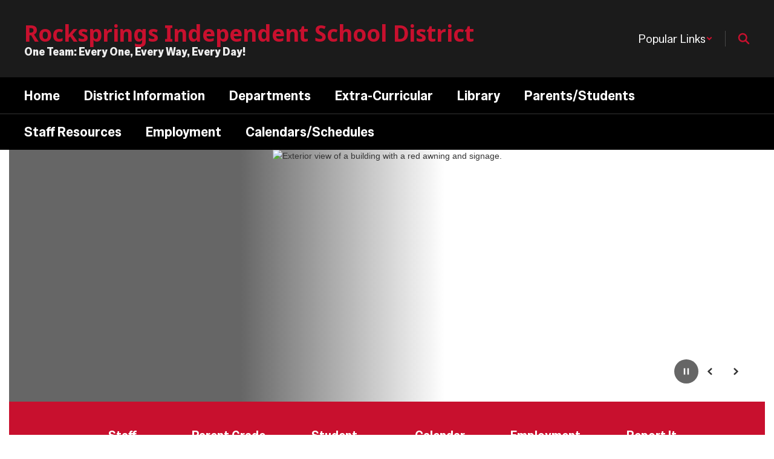

--- FILE ---
content_type: text/html; charset=UTF-8
request_url: https://rockspringsisd.net/
body_size: 59733
content:

    <!DOCTYPE html>
<html lang="en">
<head>
    <!-- needed for form submission -->
<script id="googleRecaptcha" src="https://www.google.com/recaptcha/api.js?render=6LcgqJAUAAAAAJhQs01VmAHQEf3SatmIFQjI7iNP" async defer></script>

<style>
    :root {
        --site-design-link-color: #8B0000;
        --site-design-link-color-hover: #1B1B1B;
    }
    .inputLimitBadge {
        border-radius: 50%;
        background-color: #8CAB4F !important;
        margin: auto 0 3px 5px;
    }
    #rotateImgModal {
        z-index: 99999 !important;
    }
    /* THIS MODAL CLASS FIXES THE MODAL INSIDE A MODAL SCROLL BUG */
    .modal {
        overflow-y: scroll !important;
    }
    .grepcatcha {
        visibility: hidden
    }
    .wrapped {
        word-wrap: break-word;
    }
    .table.table-filter.quick_links th:nth-child(2) {
        width: 45%;
    }
    .table.table-filter.quick_links th:nth-child(3) {
        width: 45%;
    }
    .table.table-filter.quick_links th:nth-child(4) {
        width: 5%;
    }
    .table.table-filter.quick_links th:nth-child(5) {
        width: 5%;
    }
    .qlheader {
        background: #337ab7 !important;
        color: #fff;
    }

    [class*="link_group_"] {
        margin-bottom: 20px;
    }
    .quicklinkModalContent > .modal-footer {
        border: none !important;
    }
    .ele_img {
        height: 200px;
        width: 250px;
    }
    .error, .error_iframe {
        background: rgb(239, 217, 217) !important;
    }
    .errorpic {
        border: dashed 1px red !important;
    }
    .cke_inner.cke_reset {
        height:auto !important;
    }
    .cke_wysiwyg_frame.cke_reset {
        height:192px;
        margin-bottom: 100px;
    }
    .cke_wysiwyg_frame {
        height:192px;
        margin-bottom: 100px;
        clear:both;
    }
    .cke_contents.cke_reset {
        height:192px;
    }
    .visEditArea .pencil_icon {
        position: relative;
        z-index: 2;
    }
    .dropdown-menu {
        cursor: pointer;
    }
    .stack_option:hover {
        background-color: #ccc;
    }
    @media (min-width: 1200px) {
        .modifiedWidth {
            width: 50% !important;
        }
    }
    .inputLimitBadge {
        border-radius: 50%;
        background-color: #8CAB4F !important;
        margin: auto 0 3px 5px;
    }
    #rotateImgModal {
        z-index: 99999 !important;
    }
    /* THIS MODAL CLASS FIXES THE MODAL INSIDE A MODAL SCROLL BUG */
    .modal {
        overflow-y: scroll !important;
    }
    .grepcatcha {
        visibility: hidden
    }
    .wrapped {
        word-wrap: break-word;
    }
    .table.table-filter.quick_links th:nth-child(2) {
        width: 45%;
    }
    .table.table-filter.quick_links th:nth-child(3) {
        width: 45%;
    }
    .table.table-filter.quick_links th:nth-child(4) {
        width: 5%;
    }
    .table.table-filter.quick_links th:nth-child(5) {
        width: 5%;
    }
    .qlheader {
        background: #337ab7 !important;
        color: #fff;
    }
    [class*="link_group_"] {
        margin-bottom: 20px;
    }
    .quicklinkModalContent > .modal-footer {
        border: none !important;
    }
    .ele_img {
        height: 200px;
        width: 250px;
    }
    .error, .error_iframe {
        background: rgb(239, 217, 217) !important;
    }
    .errorpic {
        border: dashed 1px red !important;
    }
    .cke_inner.cke_reset {
        height:auto !important;
    }
    .cke_wysiwyg_frame.cke_reset {
        height:192px;
        margin-bottom: 100px;
    }
    .cke_wysiwyg_frame {
        height:192px;
        margin-bottom: 100px;
        clear:both;
    }
    .cke_contents.cke_reset {
        height:192px;
    }
    .visEditArea .pencil_icon {
        position: relative;
        z-index: 2;
    }
    .dropdown-menu {
        cursor: pointer;
    }
    .stack_option:hover {
        background-color: #ccc;
    }
    @media (min-width: 1200px) {
        .modifiedWidth {
            width: 50% !important;
        }
    }
    .Pageoptions {
        padding-bottom:5px;
        cursor: pointer;
    }
    .Pageoptions.active {
        background-color: #ccc;
    }
    .tooltip {
        width: 200px !important;
    }
    .launch-icons  {
        text-decoration: none !important;
    }

/*	--------------------------------------------------
    :: Centering Month & Date TEXT in dateField & dayField Divs
    -------------------------------------------------- */
    .center-month-div {
        display: flex;
        justify-content: center;
        align-items: center;
        margin: 20px auto;
    }
/*	--------------------------------------------------
    :: Styling Stack Table Rows
    -------------------------------------------------- */
    .table-filter {
        background-color: #f7f9f9 !important;
        border-bottom: 1px solid #eee;
    }
    .table-filter tbody tr:hover {
        cursor: pointer;
        background-color: #d3d3d3;;
        color:#000;
        font-weight:bold !important;
    }
    .table-filter tbody tr td .btn.edit_modal {
        margin-top:0px !important;
    }
    .table-filter tbody tr td .btn.details_modal {
        margin-top:0px !important;
    }
    .table-filter tbody tr td {
        padding: 10px;
        vertical-align: middle;
        border-top-color: #eee;
    }
    .table-filter tbody tr.selected td {
        background-color: #eee;
    }
    .table-filter tr td:first-child {
        width: 38px;
    }
    .table-filter tr td:nth-child(2):(.accordionTableRows) {
        width: 35px;
    }
/*	--------------------------------------------------
    :: Photo Album Delete Icon
    -------------------------------------------------- */
    .table-filter.ablum-filter tbody tr td .btn.delete_this_row, .table-filter.ablum-filter tbody tr td .btn.design_table_item_delete {
        background-color: #f7f9f9 !important;
        color:#d9534f !important;
        border:none !important;
        outline: none;
        margin-top:5px !important;
    }
    .table-filter.ablum-filter tbody tr:hover td .btn.delete_this_row, .table-filter.ablum-filter tbody tr:hover td .btn.design_table_item_delete {
        background-color: #FBFBFB !important;
        color:#d9534f !important;
        border:none !important;
        outline: none;
    }
    .table-filter.ablum-filter tbody tr td .btn.delete_this_row:hover, .table-filter.ablum-filter tbody tr td .btn.design_table_item_delete:hover {
        background-color: #d9534f !important;
        color:#ffffff !important;
        border:none !important;
        outline: none;
    }
    .table-filter.ablum-filter tbody tr td .btn.delete_this_row .fa.fa-trash, .table-filter.ablum-filter tbody tr td .btn.design_table_item_delete .fa.fa-trash {
        margin-top:0px !important;
    }
    .table-filter.ablum-filter tbody tr td .btn:not(.updateImageRow):not(.updateImageModal):not(.designSlideModal):not(.updateSlideRow) {
        padding-top:12px !important;
    }
    .table-filter.ablum-filter tbody tr td input[type='text'] {
        margin-top:10px !important;
    }
/*	--------------------------------------------------
    :: Sponsor Slider Delete Icon
    -------------------------------------------------- */
    .table-filter.ablum-filter tbody tr td .btn.delete_this_row, .table-filter.ablum-filter tbody tr td .btn.design_table_item_delete {
        background-color: #f7f9f9 !important;
        color:#d9534f !important;
        border:none !important;
        outline: none;
        margin-top:5px !important;
    }
    .table-filter.ablum-filter tbody tr:hover td .btn.delete_this_row, .table-filter.ablum-filter tbody tr:hover td .btn.design_table_item_delete {
        background-color: #FBFBFB !important;
        color:#d9534f !important;
        border:none !important;
        outline: none;
    }
    .table-filter.ablum-filter tbody tr td .btn.delete_this_row:hover, .table-filter.ablum-filter tbody tr td .btn.design_table_item_delete:hover {
        background-color: #d9534f !important;
        color:#ffffff !important;
        border:none !important;
        outline: none;
    }
    .table-filter.ablum-filter tbody tr td .btn.delete_this_row .fa.fa-trash, .table-filter.ablum-filter tbody tr td .btn.design_table_item_delete .fa.fa-trash {
        margin-top:0px !important;
    }
    .table-filter.ablum-filter tbody tr td .btn:not(.updateImageRow):not(.updateImageModal):not(.designSlideModal):not(.updateSliderRow) {
        padding-top:12px !important;
    }
    .table-filter.ablum-filter tbody tr td input[type='text'] {
        margin-top:10px !important;
    }

/*	--------------------------------------------------
    :: Quick Links Delete Icon
    -------------------------------------------------- */

    .table-filter tbody tr td .btn.quick_links_item_delete {
        background-color: #f7f9f9 !important;
        color:#d9534f !important;
        border:none !important;
        outline: none;
        margin-top:5px !important;
    }
    .table-filter tbody tr:hover td .btn.quick_links_item_delete {
        background-color: #FBFBFB !important;
        color:#d9534f !important;
        border:none !important;
        outline: none;
    }
    .table-filter tbody tr td .btn.quick_links_item_delete:hover {
        background-color: #d9534f !important;
        color:#ffffff !important;
        border:none !important;
        outline: none;
    }
    .table-filter tbody tr td .btn.quick_links_item_delete .fa.fa-trash{
        margin-top:0px !important;
    }
    .table-filter.quick_links tbody tr td .btn.details_modal, .table-filter.quick_links tbody tr td .btn.edit_modal  {
        margin-top:6px !important;
        outline: none;
    }
/*	--------------------------------------------------
    :: Comment Area Delete Icon
    -------------------------------------------------- */

    .table tbody tr td .btn.comment_item_delete {
        background-color: #d9534f !important;
        color:#ffffff !important;
        border:none !important;
        outline: none;
    }
    .table tbody tr td .btn.comment_item_delete .fa.fa-trash{
        margin-top:0px !important;
    }
    .btn-danger.active, .btn-danger:active, .open>.dropdown-toggle.btn-danger {
        background-color: #d9534f !important;
        color:#ffffff !important;
        outline: none;
    }
    .btn-success.active, .btn-success:active, .open>.dropdown-toggle.btn-success {
        background-color: #5cb85c !important;
        color:#ffffff !important;
        outline: none;
    }
/*	--------------------------------------------------
    :: Announcement Delete Icon
    -------------------------------------------------- */

    .table-filter tbody tr td .btn.announ_item_delete {
        background-color: transparent !important;
        color:#d9534f !important;
        border:none !important;
        outline: none;
        margin-top:5px !important;
    }
    .table-filter tbody tr:hover td .btn.announ_item_delete {
        color:#d9534f !important;
        border:none !important;
        outline: none;
    }
    .table-filter tbody tr td .btn.announ_item_delete:hover {
        border:none !important;
        outline: none;
    }
    .table-filter tbody tr td .btn.announ_item_delete .fa.fa-trash{
        margin-top:0px !important;
    }
    .table-filter.announce tbody tr td .btn.details_modal, .table-filter.announce tbody tr td .btn.edit_modal  {
        margin-top:6px !important;
        outline: none;
    }
/*	--------------------------------------------------
    :: Accordion Delete Icon
    -------------------------------------------------- */
    .table-filter tbody tr td .btn.accordion_item_delete {
        background-color: #f7f9f9 !important;
        color:#d9534f !important;
        border:none !important;
    }
    .table-filter tbody tr:hover td .btn.accordion_item_delete {
        background-color: #FBFBFB !important;
        color:#d9534f !important;
        border:none !important;
    }
    .table-filter tbody tr td .btn.accordion_item_delete:hover {
        background-color: #d9534f !important;
        color:#ffffff !important;
        border:none !important;
    }
    .table-filter tbody tr td .btn.accordion_item_delete .fa {
        margin-top:0px !important;
    }
    .table-filter tbody tr td .btn.accordion_item_delete {
        margin-top:0px !important;
    }
/*	--------------------------------------------------
    :: Document Delete Icon
    -------------------------------------------------- */

    .table-filter tbody tr td .btn.document_item_delete {
        background-color: #f7f9f9 !important;
        color:#d9534f !important;
        border:none !important;
        margin-top:5px !important;
    }
    .table-filter tbody tr:hover td .btn.document_item_delete {
        background-color: #FBFBFB !important;
        color:#d9534f !important;
        border:none !important;
    }
    .table-filter tbody tr:hover td .btn.document_item_delete .fa {
        margin-top:0px !important;
    }
    .table-filter tbody tr td .btn.document_item_delete:hover {
        background-color: #d9534f !important;
        color:#ffffff !important;
        border:none !important;
    }
/*	--------------------------------------------------
    :: Visibility Icon
    -------------------------------------------------- */
    .table-filter tbody tr td .btn.document_item_turn_off .fa.fa-eye {
        color: #5cb85c !important;
        margin-top:-1px !important;
    }
    .table-filter tbody tr td .btn.document_item_turn_off .fa.fa-eye-slash {
        color: #d9534f !important;
        margin-top:-1px !important;
    }


    .table-filter tbody tr td .btn.document_item_turn_off {
        background-color: #FBFBFB !important;
        margin-top:0px !important;
        border: none !important;
        outline: none;
    }
    .table-filter tbody tr:hover td .btn.document_item_turn_off {
        background-color: #ffffff !important;
        border:none !important;
        outline: none;
    }
    .table-filter tbody tr td .btn.document_item_turn_off:hover {
        background-color: #53b59a !important;
        border:none !important;
        outline: none;
    }

    .table-filter tbody tr td .btn.document_item_turn_off:hover .fa.fa-eye-slash  {
        color: #fff !important;
    }
    .table-filter tbody tr td .btn.document_item_turn_off:hover .fa.fa-eye  {
        color: #fff !important;
    }
/*	--------------------------------------------------
    :: Details and Edit Button
    -------------------------------------------------- */
    .btn.details_modal,
    .table-filter tbody tr:hover td .btn.details_modal {
        background-color: #221E1F !important;
        color:white !important;
        border:none !important;
    }
    .table-filter tbody tr td .btn.details_modal:hover {
        background-color: #221E1F  !important;
        color:#ffffff !important;
        border:none !important;
    }
    .table-filter tbody tr:hover td .btn.edit_modal {
        background-color: #221E1F  !important;
        color:white !important;
        border:none !important;
    }
    .table-filter tbody tr td .btn.edit_modal:hover {
        background-color: #221E1F  !important;
        color:#ffffff !important;
        border:none !important;
    }
/*	--------------------------------------------------
    :: jconfirm popup delete
    -------------------------------------------------- */
    .jconfirm_delete [data-event="confirm"] {
        background: #221E1F !important;
    }
    .jconfirm_delete [data-event="deny"] {
        color: #221E1F !important;
    }
    .jc-white-theme .jc-arrow-top {
        border-bottom-color: #fff !important;
    }
    .jconfirm_delete {
        box-shadow: 4px 4px 6px 4px #c7c7c7;
        border: none !important;
    }

    
    .ablum-filter .btn .btn-primary {
        background-color: #337ab7 !important;
        color:white !important;
        border:none !important;
        outline: none;
    }
    .ablum-filter .btn-info {
        background-color: #5bc0de !important;
        color:white !important;
        border:none !important;
        outline: none;
    }
    .ablum-filter .btn-danger {
        background-color: #d9534f !important;
        color:white !important;
        border:none !important;
        outline: none;
    }
    .ablum-filter .btn-warning {
        background-color: #f0ad4e !important;
        color:white !important;
        border:none !important;
        outline: none;
    }
    .ablum-filter .btn-success {
        background-color: #5cb85c !important;
        color:white !important;
        border:none !important;
        outline: none;
    }
    .ablum-filter .btn-Normal {
        background-color: #FBFBFB !important;
        color:white !important;
        border:none !important;
        outline: none;
    }
/*	--------------------------------------------------
    :: css for accordion modal
    -------------------------------------------------- */
    #linkModal {
        z-index: 2000;
    }
    /* class needed for ig feed styling - admin side */
    @media (min-width: 1200px) {
        .ig-feed-lg-offset {
            margin-left: 12.5%;
        }
    }

</style>

<script type="text/javascript">
    var loadElemID = '';
    const siteDesignOptionsHeadingColor = "#1B1B1B";
    const siteDesignOptionsTextColor    = "#1A1A1A";
    const siteDesignOptionsLinkColor    = "#8B0000";
</script>
<meta property="og:title" content="Rocksprings Independent School District">
<meta property="og:image" content="https://cdn.smartsites.parentsquare.com/library/common/DefaultShareImage_350x350.png">
<meta name="description" content="Rocksprings Independent School District">
<meta name="keywords" content="">
<meta name="author" content="Rocksprings Independent School District">
<meta name="copyright" content="ParentSquare and Rocksprings Independent School District">
<meta name="language" content="English">
<meta name="charset" content="iso-8859-1">
<meta name="distribution" content="Global">
<meta name="rating" content="General">
<meta name="expires" content="Never">
<meta name="robots" content="index, follow">
<meta name="revisit-after" content="7 days">
    <link rel="stylesheet" href="/includes/customFonts/icon-set/styles.css" />
    <meta charset="utf-8"/>
    <meta http-equiv="Content-Language" content="en">
    <meta http-equiv="X-UA-Compatible" content="IE=edge"/>
    <meta name="viewport" content="width=device-width, initial-scale=1"/>
    <link rel="shortcut icon" href="https://files.smartsites.parentsquare.com/10325/favicon.ico" type="image/x-icon" /><title>Rocksprings Independent School District - Home</title><link rel="stylesheet" type="text/css" href="https://fonts.googleapis.com/css?family=Menbere%3A700%7CSpecial+Gothic%7CSpecial+Gothic%3A600%7CSpecial+Gothic%3A700"><link rel="stylesheet" type="text/css" media="print" href="/templates/common/css_print.css" async defer>            <script>
            (function (h, o, u, n, d) {
                h = h[d] = h[d] || { q: [], onReady: function (c) { h.q.push(c) } }
                d = o.createElement(u); d.async = 1; d.src = n
                n = o.getElementsByTagName(u)[0]; n.parentNode.insertBefore(d, n)
            })(window, document, 'script', 'https://www.datadoghq-browser-agent.com/us1/v5/datadog-rum.js', 'DD_RUM')
            window.DD_RUM.onReady(function () {
                window.DD_RUM.init({
                    clientToken: 'pub77a0ea20d4be2115e98a417826c0cb0c',
                    applicationId: 'fc345302-8ceb-435f-96c0-e053557f5949',
                    site: 'datadoghq.com',
                    service: 'smartsites',
                    env: 'production',
                    // Specify a version number to identify the deployed version of your application in Datadog
                    // version: '1.0.0',
                    sessionSampleRate: 1,
                    sessionReplaySampleRate: 1,
                    trackUserInteractions: true,
                    trackResources: true,
                    trackLongTasks: true,
                    defaultPrivacyLevel: 'mask-user-input',
                });
            })
        </script>
            <script>
        window.FeatureFlags = {"ss_480":true,"SS_740":true,"SS_1500":true,"SS_1983":true,"SS_2446":true,"SS_2341":true,"SS_2625":true,"SS_2690":true,"SS_2678":false,"CRO_4438":true,"SS-3067":false,"SS-2796":false,"RecycleBin.GetDeletedItems":false,"SiteAdmin.ReactHeader":false,"SiteAdmin.SyncSharedComponentESRefactor":true,"GqlPostFeeds":true,"SiteAdmin.AllowLoginOverride":false,"PdfParser.Pagecount":false,"Calendar.EventsNoEndDate":true,"BulkProfilePic.ReactConversion":false,"ES.SearchQueryOptimization":true,"ES.Timeout":true,"Site.IdLookupQueryOptimization":false,"SmartAdmin.SSO":true,"SS-PostFeedFeatureArticle":true,"Calendar.AsynchronousEventSlider":false,"Site.SocialMediaPreviewImg":true,"Page.LegacyLockedPages":false,"PageActions.CascadingPageDeletion":true,"PagePro.CustomTemplates":true,"UserFavorites.ComponentMarkingSystem":true,"Menu.Showcase":false};
    </script>
            <script
        type="text/javascript"
        src="https://cdn.smartsites.parentsquare.com/lib/jquery/3.6.0/jquery.min.js"
        integrity="sha384-vtXRMe3mGCbOeY7l30aIg8H9p3GdeSe4IFlP6G8JMa7o7lXvnz3GFKzPxzJdPfGK"
        crossorigin="anonymous"
    ></script>
    <script
        src="https://cdn.smartsites.parentsquare.com/library/jquery/jquery-ui-1.14.0/jquery-ui.min.js"
        integrity="sha384-sC4zu1a2SFQFGYBkaBToaGs3q67h0XwkuZQWeuDcF36dMjN2G6kWneRHoE3EdZ2D"
        crossorigin="anonymous"
    ></script>
    <script
        src="https://cdn.smartsites.parentsquare.com/library/jquery/jquery.ui.touch-punch.min.js"
        integrity="sha384-MI/QivrbkVVJ89UOOdqJK/w6TLx0MllO/LsQi9KvvJFuRHGbYtsBvbGSM8JHKCS0"
        crossorigin="anonymous"
    ></script>

    <script type="text/javascript" src="/js/jquery.fittext.js"></script>

    <link
        rel="stylesheet"
        href="https://cdn.smartsites.parentsquare.com/lib/bootstrap/css/bootstrap.css"
        integrity="sha384-1q8mTJOASx8j1Au+a5WDVnPi2lkFfwwEAa8hDDdjZlpLegxhjVME1fgjWPGmkzs7"
        crossorigin="anonymous"
    />
    <link rel="stylesheet" type="text/css" href="/css/bootstrap_custom_5column.css" />
    <link
        rel="stylesheet"
        href="https://cdn.smartsites.parentsquare.com/lib/bootstrap/css/daterangepicker.css"
        integrity="sha384-I7hgs8ZRNoM5/Df9CSWppjNRLWEykml6aS6mhsfcbJhgI8jX5c04D8rStWRXFrTA"
        crossorigin="anonymous"
    />
    <link rel="stylesheet"
        href="https://cdn.smartsites.parentsquare.com/lib/bootstrap/css/build.css"
        integrity="sha384-+W9JHuw1WbupIW+lP+JnQdmQN5FG5Mi7gyrQqnT2AHxPtpr+gIjYtB77j3ciwQcF"
        crossorigin="anonymous"
    />
    <script
        type="text/javascript"
        src="https://cdn.smartsites.parentsquare.com/lib/js/bootstrap.min.js"
        integrity="sha384-HQDRcraHJG13A26h3RbjhkUw8Spk/X4wHJA/fPCQ3IXPlHfU93JhJEEiHZ8uhtbI"
        crossorigin="anonymous"
    ></script>
    <script
        type="text/javascript"
        src="https://cdn.smartsites.parentsquare.com/lib/momentjs/moment.min.js"
        integrity="sha384-jzJ+sNWbKe71gDLLfQKgdtslQjhK70oKLFN+wmwxyg6mQN7Vem+wzce4pryF0HP/"
        crossorigin="anonymous"
    ></script>
    <script
        type="text/javascript"
        src="https://cdn.smartsites.parentsquare.com/lib/bootstrap/js/daterangepicker.js"
        integrity="sha384-rir2SQU4/PHUpA8Bf0tnnwMOZwQBBlSYMz5TUMo4wIwkpAuuErlLSAULgDsJYbA2"
        crossorigin="anonymous"
    ></script>
    <link rel="stylesheet"
        href="https://cdn.smartsites.parentsquare.com/library/jquery/jquery-ui-1.14.0/jquery-ui.min.css"
        integrity="sha384-tewSheIhRp+og/A/t/fjeITzC+Lif7RoRf+uu5fpCNjV5iV1c7H9rNh60AKqwabB"
        crossorigin="anonymous"
    />
    <link rel="stylesheet" href="https://cdn.smartsites.parentsquare.com/library/jquery/jquery-ui-1.14.0/jquery-ui.theme.min.css"
        integrity="sha384-5lhP3Gu7JSM9XgFNEVR5ZjWivaKVmsYbWQkxdPoEG1lseGQ0hJCkFkDwN0i3fRxW"
        crossorigin="anonymous"
    />
    <script type="text/javascript" src="/includes/js/countUp.js"></script>
    <script type="text/javascript" src="/js/pause_carousels.js"></script>

    <!-- Slick Slider CSS -->
    <link rel="stylesheet" type="text/css" href="/includes/css/slick.css"/>
    <!-- Slick Slider JS -->
    <script src="/includes/js/slick.min.js"></script>
    <script src="/includes/js/enquire.min.js"></script>

	<link href="/css/hover.css" rel="stylesheet" media="all">
        <link href="/css/bootstrap-select.css" rel="stylesheet">
    <link
        href="https://cdn.smartsites.parentsquare.com/fontawesome/fontawesome7.0.0/css/all.min.css"
        rel="stylesheet"
        integrity="sha384-Y7cg1MMgMZU/9EFaQnkH/rVjRgdbPfLdJwR7mJj5BL7+oZyNmVUCP64MghfS+MPq"
        crossorigin="anonymous"
    />
    <link href="https://cdn.smartsites.parentsquare.com/fontawesome/fontawesome7.0.0/css/sharp.min.css"
        rel="stylesheet"
        integrity="sha384-/PFtBynFhWmKJYzUcV91Q5bDLqUos8WIjH1CufSYf7FthJiOgQRFeYq6N0cmURdY"
        crossorigin="anonymous"
    />
    <link href="https://cdn.smartsites.parentsquare.com/fontawesome/smartsites/v7/css/custom-icons.min.css"
        rel="stylesheet"
        type="text/css"
        integrity="sha384-7h45ByB3KJ0tMwwQmJSRSMtoVMpSLOMc34J9BVyZYM/HnyfrKRIrBdbqNgXTWyMA"
        crossorigin="anonymous"
    />
    <script type="text/javascript" src="/js/bootstrap-select.js"></script>
    <link
        href="https://cdn.smartsites.parentsquare.com/lib/bootstrap/css/dscountdown.css"
        rel="stylesheet"
        type="text/css"
        integrity="sha384-tq449iyWVeJS2M1RcW0ed5JfT1xWORa3Ohp7AxvLNUw+WzoxH9bZcJ2L90yo+BWM"
        crossorigin="anonymous"
    />
    <script
        type="text/javascript"
        src="https://cdn.smartsites.parentsquare.com/lib/bootstrap/js/dscountdown.min.js"
        integrity="sha384-g8Th3jbX6oXwwgzo+Cxx6QVZktH4wN1XMJQ9DJNcIFc3G63ir36Pj/RSsjs9YcS5"
        crossorigin="anonymous"
    ></script>
    <script
        type="text/javascript"
        src="https://cdn.smartsites.parentsquare.com/lib/bootstrap/js/jquery.bsPhotoGallery.js"
        integrity="sha384-BtHxBhKWNMKrlgDeAKMHu82LDDbEn9kdcq4zTU3+UJKI25ETpKiA/Gt/654LYDxH"
        crossorigin="anonymous"
    ></script>
    <script type="text/javascript" src="/js/bootstrap-datetimepicker.min.js"></script>
    <link rel="stylesheet" type="text/css" href="/css/bootstrap-datetimepicker.css" />
    <script type="text/javascript" src="/js/jquery.bootstrap-touchspin.js"></script>
    <link rel="stylesheet" type="text/css" href="/css/jquery.bootstrap-touchspin.css" />
    <link rel="stylesheet" type="text/css" href="/includes/alertify/themes/alertify.bootstrap.css" />
    <link rel="stylesheet" type="text/css" href="/includes/alertify/themes/alertify.core.css" />
    <link rel="stylesheet" type="text/css" href="/includes/alertify/themes/alertify.default.css" />
    <script type="text/javascript" src="/includes/alertify/lib/alertify.min.js"></script>
    <script
        type="text/javascript"
        src="https://cdn.smartsites.parentsquare.com/lib/js/wow.min.js"
        integrity="sha384-iO46hjwJrsVBSL6dSZiISIaArh5K3mgUT5bTQVkkFF+wMh0DNbK6xPgTfyrYtteD"
        crossorigin="anonymous"
    ></script>
    <link
        rel="stylesheet"
        type="text/css"
        href="https://cdn.smartsites.parentsquare.com/css/animate.css"
        integrity="sha384-q00rjbZK7hm9ZyQShTBydn6PZTbRe+EzzlX+Np7sOSp2qDP7Vu4yHFppyPccjIfD"
        crossorigin="anonymous"
    />
    <link rel="stylesheet" type="text/css" href="/includes/css/liquid-slider.css" />
    <link rel="stylesheet" type="text/css" href="/css/normalize.css?abcd1234" />
    <style>
    .container {
        width:100%;
        margin-right:auto;
        margin-left:auto;
        padding-right:2rem;
        padding-left:2rem;

    }
    @media(min-width:640px){
        .container {
            max-width:640px
        }
    }
    @media(min-width:768px){
        .container {
            max-width:768px;
            padding-right:4rem;
            padding-left:4rem
        }
    }
    @media(min-width:1024px){
        .container {
            max-width:1024px
        }
    }
    @media(min-width:1280px){
        .container {
            max-width:1280px;
            padding-right:6rem;
            padding-left:6rem
        }
    }
    @media(min-width:1536px){
        .container {
            max-width:1536px
        }
    }
    @media(min-width:1680px){
        .container {
            max-width:1680px
        }
    }
</style>                <link href="/css/jquery.smartmenus.bootstrap.css" rel="stylesheet">
    <script type="text/javascript" src="/js/jquery.smartmenus.js"></script>
    <script type="text/javascript" src="/js/jquery.smartmenus.bootstrap.js"></script>
    <link rel="modulepreload" href="/dist/assets/FeatureFlagsUtil-L982irFf.js" />
<link rel="modulepreload" href="/dist/assets/SmartMenu-BhCj__LX.js" />
<link rel="modulepreload" href="/dist/assets/Logger-3x3SRC-y.js" /><script type="module" src="/dist/assets/FeatureFlagsUtil-L982irFf.js"></script>
<script type="module" src="/dist/assets/SmartMenu-BhCj__LX.js"></script>        <script src="https://unpkg.com/object-fit-images/dist/ofi.min.js"
        integrity="sha384-GOTasnp7a/eSjnwcNDne3AqLTCR1Ax6dwWrZsPhBvSGDwp6XkOyJ2dTvSM2IGOnE"
        crossorigin="anonymous"
        defer
    ></script>
    <script type="text/javascript" src="/js/jarallax214.min.js"></script>
    <script type="text/javascript" src="/js/jarallax-video214.min.js"></script>
    <link rel="stylesheet" type="text/css" href="/css/jarallax.min.css" />
    <script
        src="https://cdn.jsdelivr.net/npm/rellax@1.12.1/rellax.min.js"
        integrity="sha384-pSQdnqsuAwdyk3FjmdCugWc6JXrpCyQPJbweAfCT9EjnJayrGAKKuI6V54wCfQ5c"
        crossorigin="anonymous"
    ></script>
    <script>
        $(function() {
            // Found: https://dirask.com/posts/JavaScript-detect-Apple-Safari-web-browser-p5g2R1
            const platformExpression = /Mac|iPhone|iPod|iPad/i;
            const rejectedExpression = /Chrome|Android|CriOS|FxiOS|EdgiOS/i;
            const expectedExpression = /Safari/i;

            const isAppleSafari = () => {
                const agent = navigator.userAgent;
                if (rejectedExpression.test(agent)) {
                    return false;
                }
                return platformExpression.test(agent) && expectedExpression.test(agent);
            };

            // Global jarallax config
            $('.jarallax').jarallax({
                disableParallax: function () {
                    return isAppleSafari()
                },
                disableVideo: function () {
                    return isAppleSafari()
                },
                speed: 0.2
            });
        });
    </script>

    <script src="/includes/js/head.min.js"></script>

    <!-- Google Fonts -->
    <link href="https://fonts.googleapis.com/css?family=Raleway:100,100i,200,200i,300,300i,400,400i,500,500i,600,600i,700,700i,800,800i,900,900i&subset=latin-ext" rel="stylesheet">
    <!-- Include all compiled plugins (below), or include individual files as needed -->
    <script
        src="https://cdn.datatables.net/1.12.1/js/jquery.dataTables.min.js"
        integrity="sha384-ZuLbSl+Zt/ry1/xGxjZPkp9P5MEDotJcsuoHT0cM8oWr+e1Ide//SZLebdVrzb2X"
        crossorigin="anonymous"
    ></script>
    <script
        src="https://cdn.datatables.net/1.10.13/js/dataTables.bootstrap.min.js"
        integrity="sha384-7PXRkl4YJnEpP8uU4ev9652TTZSxrqC8uOpcV1ftVEC7LVyLZqqDUAaq+Y+lGgr9"
        crossorigin="anonymous"
    ></script>
    <script src="https://cdn.datatables.net/responsive/2.1.1/js/dataTables.responsive.min.js"
        integrity="sha384-vodl6MUb558cZPMQIFVGAQBmGWMmY6MY3Fb/eU+5s63ZTDPlyGzZGJaG0q/aU/b6"
        crossorigin="anonymous"
    ></script>
    <script src="https://cdn.datatables.net/responsive/2.1.1/js/responsive.bootstrap.min.js"
        integrity="sha384-KsSXk9axiCRl3aqMyP/D7r17dM4eNuGbgBN5nRb2WkHCXWyqNfUia+U3p3zDFHCY"
        crossorigin="anonymous"
    ></script>
    <script
        src="https://cdnjs.cloudflare.com/ajax/libs/pdfmake/0.1.53/pdfmake.min.js"
        integrity="sha384-HUHsYVOhSyHyZRTWv8zkbKVk7Xmg12CCNfKEUJ7cSuW/22Lz3BITd3Om6QeiXICb"
        crossorigin="anonymous"
    ></script>
    <script
        src="https://cdnjs.cloudflare.com/ajax/libs/pdfmake/0.1.53/vfs_fonts.js"
        integrity="sha384-UAA3vlTPq9dwxB61awBFhR7Y5uBFOKQWuZueu4C6uI48gjIoqI/OTmYWEYWZXbGR"
        crossorigin="anonymous"
    ></script>

    <script src="https://cdn.datatables.net/buttons/2.2.3/js/dataTables.buttons.min.js"
        integrity="sha384-h3oS/DGBfrFl5LZtSFk9RFU+pzHmURTX7+CFwAjm6QWSTdjwxCNgPIlzA/On5XBM"
        crossorigin="anonymous"
    ></script>
    <script src="https://cdn.datatables.net/buttons/2.2.3/js/buttons.html5.min.js"
        integrity="sha384-w6vYH0WKuBqvZ0+y9bbzGf8ia1T34eMpWbxYjCEpc+3NnCKAUsaAVbA50jrb3GWu"
        crossorigin="anonymous"
    ></script>
    <script src="https://cdn.datatables.net/buttons/2.2.3/js/buttons.print.min.js"
        integrity="sha384-mOGjUrCoMJ8/pGqc8SQHuJdYPrdB9cjSkiuLQbw6D7orbJyMkk6xYDlYtkEH051d"
        crossorigin="anonymous"
    ></script>

    <link rel="stylesheet"
        href="https://cdn.datatables.net/1.10.13/css/dataTables.bootstrap.min.css"
        integrity="sha384-rjXedYe/HKeDRcs0Euwr7zNsokaidJhDyzFkoUnsmTghcqseOcpdsbyqVScOXfk7"
        crossorigin="anonymous"
    />
    <link rel="stylesheet"
        href="https://cdn.datatables.net/responsive/2.1.1/css/responsive.bootstrap.min.css"
        integrity="sha384-U+e/aVGY2RK5HtBy/HYYK0h5jR9v4NqsFqIX63YT2fyD7APkoflL9w5/H0e7btNR"
        crossorigin="anonymous"
    />
    <link rel="stylesheet"
        href="https://cdn.datatables.net/buttons/2.2.3/css/buttons.dataTables.min.css"
        integrity="sha384-SWh0bBTo4ciRhXTIdrgfHZ8GhmtQjr9d3LTBjeY3YyYivrr/JDd/8g2N+StnFqlJ"
        crossorigin="anonymous"
    />
    <link rel="stylesheet" type="text/css" href="/css/main-sass.css?v=20260122190823">
    <script src="/js/classes/ColorContrast.js"></script>
    <script
        type="text/javascript"
        src="https://cdn.jsdelivr.net/npm/gasparesganga-jquery-loading-overlay@2.1.6/dist/loadingoverlay.min.js"
        integrity="sha384-L2MNADX6uJTVkbDNELTUeRjzdfJToVbpmubYJ2C74pwn8FHtJeXa+3RYkDRX43zQ"
        crossorigin="anonymous"
    ></script>
    <script src="/js/stack_items.js?v=20260122190823"></script>
    <script type="module" src="/js/components.js?v=20260122190823"></script>
    <script src="/js/general.js?v=20260122190823"></script>
    <script src="/js/deviceDetector.js?v=20260122190823"></script>
        <script src="https://use.typekit.net/ynn5aia.js"
        crossorigin="anonymous"
        rel="preload"
        as="script"
    ></script>
    <script>
        try {
        Typekit.load({async: true});
        } catch (e) {}
    </script>
    <style>
    body {
        -webkit-font-smoothing: antialiased;
    }
    .grecaptcha-badge {
        visibility: hidden;
    }
    .psq_font {
        font-family: "proxima-nova", "proxima nova", "Helvetica Neue", Helvetica, Arial, sans-serif;
    }
    .psq_footer_logo {
        font-size: 16px;
    }
    .psq_footer_logo a {
        text-decoration: none !important;
    }

    /*Extra large Modals*/
    @media (min-width: 768px) {
        .modal-xxl {
            width: 90%;
            max-width:1200px;
        }
    }
    .ajs-button.btn.btn-success {
        color: #fff !important;
        background-color: #5cb85c !important;
        border-color: #4cae4c !important;
    }
    .containSelect {
        max-width:185px;
    }
        .natural_p_tag {
        margin-top: 1em;
        margin-bottom: 1rem;
    }
    .stretchSelect {
        width:100%;
    }
    .embed-responsive.embed-responsive-16by9 {
        position: auto !important;
    }
    .remove_default_padding {
        padding:0px !important;
        margin:0px !important;
        display:inline-block;
    }
    #search {
        position: fixed;
        top: 0px;
        left: 0px;
        width: 100%;
        height: 100%;
        background-color: rgba(0, 0, 0, 0.7);
        -webkit-transition: all 0.5s ease-in-out;
        -moz-transition: all 0.5s ease-in-out;
        -o-transition: all 0.5s ease-in-out;
        -ms-transition: all 0.5s ease-in-out;
        transition: all 0.5s ease-in-out;
        -webkit-transform: translate(0px, -100%) scale(0, 0);
        -moz-transform: translate(0px, -100%) scale(0, 0);
        -o-transform: translate(0px, -100%) scale(0, 0);
        -ms-transform: translate(0px, -100%) scale(0, 0);
        transform: translate(0px, -100%) scale(0, 0);
        opacity: 0;
    }
    #search.open {
        -webkit-transform: translate(0px, 0px) scale(1, 1);
        -moz-transform: translate(0px, 0px) scale(1, 1);
        -o-transform: translate(0px, 0px) scale(1, 1);
        -ms-transform: translate(0px, 0px) scale(1, 1);
        transform: translate(0px, 0px) scale(1, 1);
        opacity: 1;
        z-index:999999999;
    }
    #search input[type="search"] {
        position: absolute;
        top: 50%;
        width: 100%;
        color: rgb(255, 255, 255);
        background: rgba(0, 0, 0, 0);
        font-size: 60px;
        font-weight: 300;
        text-align: center;
        border: 0px;
        margin: 0px auto;
        margin-top: -51px;
        padding-left: 30px;
        padding-right: 30px;
        outline: none;
    }
    .btn.btn-success.btn-sm.editbutton, .stack_sort_handle, .visButton {
        filter: brightness(100%) !important;
    }
    #search .btn {
        position: absolute;
        top: 50%;
        left: 50%;
        margin-top: 61px;
        margin-left: -45px;
    }
    #search .close {
        position: fixed;
        top: 15px;
        right: 15px;
        color:#000000 !important;;
        background-color:#FAFAFA;
        border-color: #FAFAFA;
        opacity: 1;
        padding: 10px 17px;
        font-size: 27px;
    }
}
    /*STYLING TAB ONLY BUTTONS*/
    .sr-only.sr-only-focusable {
        background-color:#000000 !important;
        color: #FFFFFF !important;
        font-weight:bold !important;
        padding:10px !important;
        border: 5px solid yellow !important;
        text-decoration:none !important;
    }
    /*LOGGED IN BAR*/
    .btn-group-justified.adminBar {
        color:#000000 !important;
    }
    .btn-warning.admin-btn, .btn-success.admin-btn, .btn-danger.admin-btn, .btn-info.admin-btn, .btn-primary.admin-btn, .btn-default.admin-btn {
        /* .start_stack_sort.admin-btn */
        color:#FFFFFF !important;
        font-weight:bold !important;
        filter: brightness(100%) !important;
    }
    
    /** Component Header Config */
    
    .ss-component-header {
        .ss-component-header-title {
            font-family: "Special Gothic", sans-serif;
    font-weight: 600;            font-size: 44px;            color: #1B1B1B;
                            &:before,
                &:after {
                    border-color: #C8102E                }
            
                            &:before,
                &:after {
                    display: none;
                }
                            @media (max-width: 479px) {
                font-size:9vw;            }

        }
    }
    </style>
    <script>
    var targetDate = new Date(Date.now() + (86400 * 1000)).getTime();
    $(document).ready(function() {
        var dateStartCounter = 0;
        $( "input[name='daterangepicker_start']" ).each(function(i,val) {
            $( this ).attr('id','daterangepicker_start'+dateStartCounter);
            $( this ).prepend('<label for="daterangepicker_start'+dateStartCounter+'">Start Date</label>');
            dateStartCounter++;
        });
        var dateEndCounter=0;
        $( "input[name='daterangepicker_end']" ).each(function(i,val) {
            $( this ).attr('id','daterangepicker_end'+dateEndCounter);
            $( this ).prepend('<label for="daterangepicker_end'+dateEndCounter+'">End Date</label>');
            dateEndCounter++;
        });
                        //if scale is on (set to on or empty), and any font size is set by in site designs, pass the plugin the fitText paramteries
        if ($('.the_site_title').length !== 0) {
            $(".the_site_title").fitText(1, { minFontSize: '0px', maxFontSize: '100px' });
        }
        //else
                //else dont run the site title is using basic bootstrap, the text will break on spaces, and font size is set by media queries
    });
    function getCookie(cname) {
        var name = cname + "=";
        var ca   = document.cookie.split(';');
        for(var i = 0; i < ca.length; i++) {
            var c = ca[i];
            while (c.charAt(0) == ' ') {
                c = c.substring(1);
            }
            if (c.indexOf(name) == 0) {
                return c.substring(name.length, c.length);
            }
        }
        return "";
    }
    function setCookie(name, value) {
        var date = new Date();
        date.setTime(date.getTime() + (86400 * 1000));
        var expires         = "expires=" + date.toUTCString();
        document.cookie     = name + "=" + value + "; " + expires;
    }
    function deleteCookie(name) {
        var expires         = "expires=Thu, 01 Jan 1970 00:00:01 GMT";
        document.cookie     = name + "=" + "" + "; " + expires;
    }

    // added to patch chrome loging out bug with multisite tabs open - Abby 03/21/2022
    function check_timer() {
        targetDate = parseInt(getCookie(sess) * 1000);
        let currentDate = new Date().getTime();
        let secondsLeft = ((targetDate - currentDate) / 1000) % 3600;
        return parseInt(secondsLeft);
    }
    /**
     * used JS to determine what part of the contained string needs to be truncated. Built for use with Sub-nav stack.
     * container_class is the class of the button or div that contains the string and that determines the width available area
     * text_class is the class on the SPAN that contains the text to be truncated. The span will have to have this class
     *      and the data attribute "data-original" that contains the full string prior to truncating
     * size_divider is a numeric value that determins the change from width to pixel size. Default is 8
     * Created 5/3/22 by Will Raines
     */
    function magic_truncate(container_class, text_class, size_divider = 8)
    {
        $('.'+container_class).each(function(){
            var outer_width = $(this).width();
            var usable_area = outer_width - 50;
            var string_limit = Math.floor(usable_area / size_divider);
            var text_string = $(this).find("."+text_class).attr('data-original');
            $(this).find("."+text_class).text(text_string);

            var text_string_width = $(this).find("."+text_class).width();
            var truncated_text = '';

            if (text_string_width > usable_area) {
                var truncated_text = text_string.substring(0, string_limit);
                $(this).find("."+text_class).text(truncated_text+' ...');
            }
        });
    }
    </script>
    <script type="text/javascript">
    $(document).ready(function() {
        //add menu animations
            });
    var wow = new WOW ({
        offset:       75,          // distance to the element when triggering the animation (default is 0)
        mobile:       false,       // trigger animations on mobile devices (default is true)
    });
    wow.init();
        $.fn.removeCss = function() {
        var removedCss = $.makeArray(arguments);
        return this.each(function() {
            var e$ = $(this);
            var style = e$.attr('style');
            if (typeof style !== 'string') return;
            style = $.trim(style);
            var styles = style.split(/;+/);
            var sl = styles.length;
            for (var l = removedCss.length, i = 0; i < l; i++) {
                var r = removedCss[i];
                if (!r) continue;
                for (var j = 0; j < sl;) {
                    var sp = $.trim(styles[j]);
                    if (!sp || (sp.indexOf(r) === 0 && $.trim(sp.substring(r.length)).indexOf(':') === 0)) {
                        styles.splice(j, 1);
                        sl--;
                    } else {
                        j++;
                    }
                }
            }
            if (styles.length === 0) {
                e$.removeAttr('style');
            } else {
                e$.attr('style', styles.join(';'));
            }
        });
    };
    text_truncate = function(str, length, ending) {
        if (length == null) {
            length = 100;
        }
        if (ending == null) {
            ending = '...';
        }
        if (str.length > length) {
            return str.substring(0, length - ending.length) + ending;
        } else {
            return str;
        }
    };
    $.fn.hasClassStartsWith = function(className) {
        return this.filter('[class^=\''+className+'\'], [class*=\''+className+'\']');
    }
    </script>
    </head>
<body class="ss-widen-container  ss-hp   ss-body-site-header-one">
    <style>
        #skipToMainContentLink {
        color: white;
        background-color: black;
        font-size: 14px;
        padding: 6px;
    }
        </style>
    <div id="jumpToTop"></div>
    <div id="macUseTabHelpDiv"></div>
    <a id="skipToMainContentLink" href="#skiptocontent" class="sr-only sr-only-focusable">Skip to main content</a>
        <div id="ss-alert-modal-area">
            <div id="ss-alert-preview" class="modal ss-lightbox-modal ss-lightbox-modal-alert ">
        <div class="ss-lightbox-modal-content-wrap">
            <div class="ss-lightbox-modal-content ">
                <div class="ss-lightbox-modal-icon-background"></div>
                <button class="ss-button ss-close-modal" data-dismiss="modal"><i class="fa-regular fa-xmark-large" role="img" aria-label="Close"></i></button>
                <div class="ss-lightbox-modal-content-inner" >
                    
                </div>
            </div>
        </div>
    </div>
        <script>
        $(document).ready(() => {
            const lightboxModal = $('#ss-alert-preview');
            ;
            lightboxModal.on('show.bs.modal', function(e) {
                $('html').addClass('modal-open');
            });
            lightboxModal.on('hide.bs.modal', function(e) {
                $('html').removeClass('modal-open');
            });
        });
    </script>
    </div>    <style>
        .ss-lightbox-modal-alert {
            --ss-modal-content-alert-btn-text-font-color: #FFFFFF;
            --ss-modal-content-alert-btn-color: #C8102E;
        }
    </style>    <div class="alert-badge-container hideAlertBadge">
        <button class="alert-badge ss-button" aria-label="View Active Alerts" aria-haspopup="true" aria-controls="ss-alert-preview" tabindex="2">
            <i class="fa-solid fa-triangle-exclamation"></i>
        </button>
    </div>        <!--
        This navigation is hidden from website view, and is only used to determine navbar height, if bootstrap sticky nav is set to display
        -->
        <nav style="display:none;" aria-hidden="true" class="navHeightBar navbar navbar-inverse">
            <div class="container-fluid">
                <div class="navbar-header">
                    <button aria-hidden="true" type="button" class="navbar-toggle" data-toggle="collapse" data-target="#myNavbar">
                        <span class="sr-only">Welcome</span>
                        <span class="icon-bar"></span>
                        <span class="icon-bar"></span>
                        <span class="icon-bar"></span>
                    </button>
                </div>
                <div class="collapse navbar-collapse" id="myNavbar">
                    <ul class="nav navbar-nav">
                        <li class="active"><a href="#">Home</a></li>
                        <li><a href="#" class="search_clickify"><i aria-label="Search" role="img" class="fa-solid fa-magnifying-glass"></i></a></li>
                    </ul>
                </div>
            </div>
        </nav>
            <script>
    $(document).ready(function() {
        let version = navigator.userAgent;
        if (version.indexOf('Mac OS') ) {
            if (version.indexOf('Chrome') == -1 && (version.indexOf('Firefox') != -1 || version.indexOf('Safari') != -1)) {
                let html = `<input style="width:275px;" id="macUserHelpBtn" type="text" aria-label="Click or press Enter to get help with tabbing issues on Mac OS." data-toggle="modal" data-target="#macUserTabHelpModal" class="sr-only sr-only-focusable" value="Press Enter for Tabbing Instructions" readonly>`;
                $('#macUseTabHelpDiv').html(html);
                $(document).on('keydown',function(e) {
                    let focused = $(':focus');
                    if ($(focused).attr('id') == 'macUserHelpBtn') {
                        // 13 = Enter key
                        if (e.which == 13) {
                            $('#macUserHelpBtn').trigger('click');
                        }
                    }
                });
            }
        }
        $('.makeTableResponsive table').each(function() {
            $(this).addClass("table")
            $(this).addClass("table-bordered");
            if ($(this).attr("style") == "width: 500px;") {
                $(this).removeAttr("style");
            }
            $(this).wrap("<div class='table-responsive'></div>");
            $(this).parents().find(".img-responsive:first").removeClass('makeTableResponsive');
        });
        $(".makeTableResponsive table td").css({"border-color":"#1A1A1A"});
        $(".table:not(.dataTable) td").css({"border-color":"#1A1A1A"});
        $('.makeTableResponsive').removeClass('makeTableResponsive');
        if (typeof setSideBarCalendars !== "undefined") {
            setSideBarCalendars();
        }
        if (typeof setSideBarLessonplans !== "undefined") {
            setSideBarLessonplans();
        }
        $(function () {
            $('.search_clickify').on('click', function(event) {
                event.preventDefault();
                window.location = 'search_e';
            });
            $('#search, #search button.close').on('click keyup', function(event) {
                if (event.target == this || event.target.className == 'close' || event.keyCode == 27) {
                    $(this).removeClass('open');
                }
            });
        });

        function sidebarContactModal() {
            $('#sndMsgBut').on('click',function() {
                $(".openmodal").click(function() {
                    $('#send_message_modal .modal-body').html('<center><h2>Send A Message</h2></center>'+'<div style="margin:20px;" class="col-md-12" style="height:800px"><div style="height:800px !important"><iframe  src="/includes/pages/responsive_send_message.php" frameBorder="0" style="width:100%; height:800px !important;"></iframe></div></div>');
                });
                $('#send_message_modal').on('hidden.bs.modal', function () {
                    $('#send_message_modal .modal-body').html('');
                })
            });
        }
        //Load Sidebars
        function side_bar_placement(sidebar_content,side_bar_location) {
            var stringOfHtml  = $("."+sidebar_content).html();
            var wrappedString = '<div>' + stringOfHtml + '</div>';
            var noScript      = wrappedString.replace(/script/g, "PREVENT_SCRIPT_DUPLICATES");
            var html          = $(noScript);
            html.find('PREVENT_SCRIPT_DUPLICATES').remove();
            place_sidebar_content = html.html().replace(/PREVENT_SCRIPT_DUPLICATES/g, 'script');
            $('.'+sidebar_content).html(place_sidebar_content);
            $('.'+sidebar_content).detach().appendTo('#'+side_bar_location);
        }
        side_bar_placement('moduleBarRight','rightSideBar');
        side_bar_placement('moduleBarLeft_','leftSideBar');
        //Gather sub nav html on section with subpages
        top_subnav = $("#other_pages_in_section").html();
        bottom_subnav = $("#subMenu").html();
        //set subnav html to a variable, empty other placement div based on screen width
        if (top_subnav != '') {
            subnav_content=top_subnav;
            $("#subMenu").empty()
            $("#other_pages_in_section").empty()
        }
        if (bottom_subnav != '') {
            subnav_content = bottom_subnav;
            $("#subMenu").empty()
        }
        //set sub nav where it goes on load
        if ($(window).width() <= 767) {
            $('#other_pages_in_section').html(subnav_content);
            replaceNavBrand('');
        } else {
            if ($(window).width() >= 767) {
                $('#subMenu').html(subnav_content);
                replaceNavBrand('');
            }
        }
        /**
         * Determines how far to push down the body tag if sticky nav is set, and then pushes it down
         * @param  not needed
         * @return boolean
         */
        function stickyNavBodyTagPusher() {
            setTimeout(function () {
                //finds the hidden nav to obtain the nav height on a full width device
                big_screen_height    = $(".navHeightBar").outerHeight()-1;
                //a collapsed nav uses a different height than a non-collapsed nav, this obtains that height
                superSmallScreen     = big_screen_height -7;
                //Determines the outer height of the nav being used on the website
                globalNavHeight      = $(".globalnav").outerHeight();
                // Determains the outer height of the district selector
                const selectorheight = $("#districtSelector").outerHeight();
                //determines the px difference between the size of the nav normally, and when its expanded beyond one row on smaller devices
                pushDownBody         = (globalNavHeight - big_screen_height);
                //in rare cases large navigations may not be able to accurtly predict how far down the body should be pushed below the nav, this allows custom input
                pushDownBody         = pushDownBody + parseInt(10);
                //if stickynav is used we don't want to use the pushBodyDown var
                pushDownBodyJs       = parseInt(1);
                //if district selector is set
                                // $('#disSelPos').css('margin-top',globalNavHeight+'px');
                                    // Commenting out for possible sticky nav bug, gap between nav and top of site.
                    $('body').css('margin-top',(pushDownBody+selectorheight+big_screen_height)+'px');
                    return true;
                                }, 100);
        }
        //set sidebars and subnavs where they go on window resize
        window.onresize = function() {
            if (window.innerWidth <= 991) {
                if (typeof sidebarContactModal !== "undefined") {
                    sidebarContactModal();
                }
                if (typeof setSideBarCalendars !== "undefined") {
                    setSideBarCalendars();
                }
                if (typeof setSideBarLessonplans !== "undefined") {
                    setSideBarLessonplans();
                }
            } else {
                if (window.innerWidth >= 992) {
                    if (typeof sidebarContactModal !== "undefined") {
                        sidebarContactModal();
                    }
                    if (typeof setSideBarCalendars !== "undefined") {
                        setSideBarCalendars();
                    }
                    if (typeof setSideBarLessonplans !== "undefined") {
                        setSideBarLessonplans();
                    }                    }
            }
            if (window.innerWidth <= 767) {
                $('#subMenu').empty();
                $('#other_pages_in_section').html(subnav_content);
                //animateHamburger();
                replaceNavBrand('');
            } else {
                if (window.innerWidth >= 767) {
                    $('#other_pages_in_section').empty();
                    $('#subMenu').html(subnav_content);
                    //animateHamburger();
                    replaceNavBrand('');
                }
            }
        }
                function replaceNavBrand(branding) {
            $(".globalBranding").html(branding)
        }
        $('a').click(function(e) {
            //prevent cliking on # from scrolling to top of screen
            if ($(this).attr('href') == '#') {
                e.preventDefault();
            }
        });
        sidebarContactModal();
            });
    /**
     * Author: Heather Corey
     * jQuery Simple Parallax Plugin
     */
    (function($) {
        $.fn.parallax = function(options) {
            var windowHeight = $(window).height();
            // Establish default settings
            var settings = $.extend({
                speed        : 0.15
            }, options);
            // Iterate over each object in collection
            return this.each( function() {
                // Save a reference to the element
                var $this = $(this);
                // Set up Scroll Handler
                $(document).scroll(function() {
                    var scrollTop = $(window).scrollTop();
                    var offset = $this.offset().top;
                    var height = $this.outerHeight();
                    // Check if above or below viewport
                    if (offset + height <= scrollTop || offset >= scrollTop + windowHeight) {
                        return;
                    }
                    var yBgPosition = Math.round((offset - scrollTop) * settings.speed);
                    // Apply the Y Background Position to Set the Parallax Effect
                    $this.css('background-position', 'center ' + yBgPosition + 'px');
                });
            });
        }
    }(jQuery));
    //function to figure out if element is in viewport
    if (typeof $.fn.isInViewport === "undefined") {
        $.fn.isInViewport = function() {
            var elementTop = $(this).offset().top;
            var elementBottom = elementTop + $(this).outerHeight();
            var viewportTop = $(window).scrollTop();
            var viewportBottom = viewportTop + $(window).height();
            return elementBottom > viewportTop && elementTop < viewportBottom;
        };
    }
    // function to determine the tallest height of given elems and set the height of all elems to that
    function normalize_heights(items) {
        let heights = []; //create empty array to store height values
        let tallest = 0; //create variable to make note of the tallest slide
        items.each(function() { //add heights to array
            heights.push($(this).outerHeight());
        });
        tallest = Math.max.apply(null, heights); //cache largest value
        items.each(function() {
            $(this).css('min-height',tallest + 'px');
        });
    }
    </script>
    <div id="scriptloads"></div>
    <div class="modal fade" id="send_message_modal" tabindex="-1" role="dialog">
        <div class="modal-dialog">
            <!-- Modal content-->
            <div class="modal-content">
                <div class="modal-header">
                    <button type="button" class="close" data-dismiss="modal">&times;</button>
                </div>
                <div class="modal-body">
                </div>
                <div class="modal-footer">
                    <button type="button" class="btn btn-default" data-dismiss="modal">Close</button>
                </div>
            </div>
        </div>
    </div>
    <div class="modal fade" id="macUserTabHelpModal" tabindex="-1" role="dialog" style="display: none;">
        <div class="modal-dialog modal-dialog-centered">
            <div class="modal-content" style="border-bottom: 0px !important;">
                <div class="modal-header">
                    <button type="button" class="close" data-dismiss="modal" aria-label="Close">
                        <span>
                            &times;
                        </span>
                    </button>
                    <h4 style='font-size:40px;font-family: arial, helvetica, sans-serif;color:#d9534f !important;' class="modal-title" id="popUpAlertModalLabel">
                        Mac OS User Tabbing
                    </h4>
                </div>
                <div style="padding: 40px;" class="modal-body row">
                    <p style='font-size:18px;font-family: arial, helvetica, sans-serif;color:#000000;'>
                        For Mac OS users, there is a system setting that may not allow you to tab onto several types of elements in a web page. To change this setting:
                        <div class="clearfix"></div>
                        <div class="col-md-12">
                            Open System Preferences and go to Keyboard:
                        </div>
                                <img aria-label="Once you're in the System Preferences, open the Keyboard settings." style="padding: 15px 0px; border-radius:50px" class="col-md-12" alt="Help Image 1" src="https://graphicsdepartment.smartsites.parentsquare.com/Graphics/ADA/ada_img_2.png" loading="lazy"/>
                        <div class="col-md-12">
                            Select the Shortcuts tab. Make sure the box for "Use keyboard navigation to move focus between controls" is <strong><u>checked</u></strong>.
                        </div>
                        <img aria-label="Once you're in the Keyboard settings, navigate to the Shortcuts tab and make sure that the box for 'Use keyboard navigation to move focus between controls' is checked." style="padding: 15px 0px; border-radius:50px" class="col-md-12" src="https://graphicsdepartment.smartsites.parentsquare.com/Graphics/ADA/ada_img_1.png" loading="lazy"/>
                        <div class="clearfix"></div>
                        Additional settings for Safari Browser.
                        <div class="col-md-12">
                            Open Safari Preferences:
                        </div>
                        <img aria-label="Open Safari Preferences" style="padding: 15px 0px; border-radius:50px" class="col-md-12" src="https://graphicsdepartment.smartsites.parentsquare.com/Graphics/ADA/ada_img_3.png" loading="lazy"/>
                        <div class="col-md-12">
                            Select the Advanced tab. Make sure the box for "Press Tab to highlight each item on a webpage" is <strong><u>checked</u></strong>.
                        </div>
                        <img aria-label="Once you're in Preferences, navigate to the Advanced tab and make sure that the box for 'Press Tab to highlight each item on a webpage' is checked." style="padding: 15px 0px; border-radius:50px" class="col-md-12" src="https://graphicsdepartment.smartsites.parentsquare.com/Graphics/ADA/ada_img_4.png" loading="lazy"/>
                    </p>
                </div>
                <div class="modal-footer">
                    <button type="button" class="btn btn-primary" data-dismiss="modal">Close</button>
                </div>
            </div>
        </div>
    </div>
    </div></div>        <style>
        .ss-site-header {
            --ss-header-background-color: #1B1B1B;
--ss-header-background-position: left;
--ss-header-spacer-color-desktop: rgba(255, 255, 255, .20);
--ss-header-spacer-color-mobile: rgba(255, 255, 255, .20);
--ss-background-nav-color: black;
--ss-background-nav-hover-color: #C8102E;
--ss-nav-font-family: Special Gothic, sans-serif;
--ss-nav-font-weight: 600;
--ss-nav-font-size-desktop: 22px;
--ss-nav-font-color: white;
--ss-nav-font-hover-color: white;
--ss-nav-icon-color: white;
--ss-menu-background-color: black;
--ss-menu-background-hover-color: #1B1B1B;
--ss-menu-font-family: Special Gothic, sans-serif;
--ss-menu-font-weight: 600;
--ss-menu-font-size: 22px;
--ss-menu-font-color: white;
--ss-menu-font-hover-color: white;
--ss-site-name-font-family: Menbere, sans-serif;
--ss-site-name-font-weight: 700;
--ss-site-name-font-size-desktop: 36px;
--ss-site-name-font-size-mobile: 30px;
--ss-site-name-font-color: #C8102E;
--ss-tagline-font-family: Special Gothic, sans-serif;
--ss-tagline-font-weight: 700;
--ss-tagline-font-size-desktop: 18px;
--ss-tagline-font-size-mobile: 18px;
--ss-tagline-font-color: #EDEDED;
--ss-utility-font-family: Special Gothic, sans-serif;
--ss-utility-font-size: 20px;
--ss-utility-font-color: white;
--ss-utility-icon-color: #C8102E;
--ss-utility-bar-background-color: #C8102E;
        }
        #ss-header-mobile-menu,
        #ss-schools-modal,
        #ss-popular-links-modal {
            --ss-modal-font-hover-color: #8B0000;
--ss-modal-heading-font-family: Special Gothic, sans-serif;
--ss-modal-heading-font-weight: 600;
--ss-modal-font-family: Special Gothic, sans-serif;
--ss-header-popular-links-icon-color: #C8102E;
        }
    </style>
    <header class="ss-site-header ss-site-header-one">
            <div class="ss-site-header-main-container">
            <div class="ss-site-header-hero-container ">
            <div class="ss-site-header-hero-image ss-site-header-hero-normal-size">
            <img alt="" src="https://files.smartsites.parentsquare.com/10325/header_logo_img_61qgsfdlo7n21bdkpnd.png" />
    </div>
            <div class="ss-site-header-title-container"><h1 class="ss-site-header-school-name">Rocksprings Independent School District</h1>    <p class="ss-site-header-school-tagline">One Team: Every One, Every Way, Every Day!</p></div>
    </div>
            <ul class="ss-site-header-main-links-container js-site-header-contains-translate nav"><li class="popular-links">
        <a class="" href="#popularLinks" data-toggle="modal" data-target="#ss-popular-links-modal" role="button">
            <div class="ss-site-header-main-link-title">
                <span><span class='ss-site-header-main-link-title-text'>Popular Links</span>    <svg class="arrow-svg" xmlns="http://www.w3.org/2000/svg" width="12" height="10" viewBox="0 0 12 10" fill="none">
        <path d="M2 4L6 8L10 4" stroke="#333333" stroke-width="2.5" stroke-linecap="round"/>
    </svg></span>
            </div>
        </a>
        
    </li><li class="search">
        <a class="" href="/search_e" aria-label="Search this site">
            <div class="ss-site-header-main-link-title">
                <span>    <svg class="search-svg" xmlns="http://www.w3.org/2000/svg" width="20" height="20" viewBox="0 0 20 20" fill="none">
        <path d="M8.284 14.568C11.7546 14.568 14.568 11.7546 14.568 8.284C14.568 4.81344 11.7546 2 8.284 2C4.81344 2 2 4.81344 2 8.284C2 11.7546 4.81344 14.568 8.284 14.568Z" stroke="#636363" stroke-width="2.5" stroke-linecap="square" stroke-linejoin="round"/>
        <path d="M17.9956 18L12.8516 12.856" stroke="#636363" stroke-width="2.5" stroke-linecap="round" stroke-linejoin="round"/>
    </svg></span>
            </div>
        </a>
        
    </li></ul>
        
    </div>
        <div class="ss-site-header-main-nav">
            <ul class="ss-site-header-page-links  nav">
            <li class="top-nav">
        <a class=" top-nav-link" href="/75080_1" target="_self">
            <span>Home</span>
        </a>
        
    </li>    <li class="top-nav">
        <a class="has-submenu top-nav-link" href="/district-information" target="_self">
            <span>District Information</span>
        </a>
            <ul class="dropdown-menu sm-nowrap">
            <li>    <a href="/risd-staff-directory" class="" target="_self">RISD Staff Directory</a></li>    <li>    <a href="/about-us" class="" target="_self">About Us</a></li>    <li>    <a href="/risd-board-of-trustees" class="" target="_self">RISD Board of Trustees</a></li>    <li>    <a href="/required-postings" class="has-submenu" target="_self">    <div><span>Required Postings</span>    <svg xmlns="http://www.w3.org/2000/svg" width="10" height="12" viewBox="0 0 10 12" fill="none">
        <path d="M4 2L8 6L4 10" stroke="#333333" stroke-width="2.5" stroke-linecap="round"/>
    </svg></div></a>    <ul class="dropdown-menu sm-nowrap">
            <li>    <a href="/required-postings-home" class="" target="_self">Required Postings Home</a></li>    <li>    <a href="/board-and-election-postings" class="" target="_self">Board and Election Postings</a></li>    <li>    <a href="/financial-transparency" class="" target="_self">Financial Transparency</a></li>    <li>    <a href="/esser-funding" class="" target="_self">ESSER Funding</a></li>    <li>    <a href="/about-our-school" class="" target="_self">About Our School</a></li>    <li>    <a href="/special-populations-document-direct" class="" target="_self">Special Populations Document Directory</a></li>    </ul>
</li>    <li>    <a href="/330317_2" class="has-submenu" target="_self">    <div><span>District Archives</span>    <svg xmlns="http://www.w3.org/2000/svg" width="10" height="12" viewBox="0 0 10 12" fill="none">
        <path d="M4 2L8 6L4 10" stroke="#333333" stroke-width="2.5" stroke-linecap="round"/>
    </svg></div></a>    <ul class="dropdown-menu sm-nowrap">
            <li>    <a href="/197571_3" class="" target="_self">2023 Bond Election</a></li>    <li>    <a href="/197569_3" class="" target="_self">2023 Redistricting- Single Member Trustee District</a></li>    <li>    <a href="/197568_3" class="" target="_self">District Archives Home</a></li>    </ul>
</li>    </ul>

    </li>    <li class="top-nav">
        <a class="has-submenu top-nav-link" href="/departments" target="_self">
            <span>Departments</span>
        </a>
            <ul class="dropdown-menu sm-nowrap">
            <li>    <a href="/rocksprings-high-school" class="" target="_self">Rocksprings High School</a></li>    <li>    <a href="/rocksprings-elementary" class="" target="_self">Rocksprings Elementary</a></li>    <li>    <a href="/rocksprings-junior-high" class="" target="_self">Rocksprings Junior High</a></li>    <li>    <a href="/departments-2" class="" target="_self">Departments</a></li>    <li>    <a href="/federal-special-programs" class="" target="_self">Federal & Special Programs</a></li>    <li>    <a href="/school-nurse" class="" target="_self">School Nurse</a></li>    <li>    <a href="/cafeteria" class="" target="_self">Cafeteria</a></li>    <li>    <a href="/counselors-corner" class="" target="_self">Counselor's Corner</a></li>    <li>    <a href="/accordion-examples-do-not-delete" class="has-submenu" target="_self">    <div><span>Accordion Examples- DO NOT DELETE</span>    <svg xmlns="http://www.w3.org/2000/svg" width="10" height="12" viewBox="0 0 10 12" fill="none">
        <path d="M4 2L8 6L4 10" stroke="#333333" stroke-width="2.5" stroke-linecap="round"/>
    </svg></div></a>    <ul class="dropdown-menu sm-nowrap">
            <li>    <a href="/special-education-required-postings" class="" target="_self">Special Education Required Postings</a></li>    </ul>
</li>    </ul>

    </li>    <li class="top-nav">
        <a class="has-submenu top-nav-link" href="/extra-curricular" target="_self">
            <span>Extra-Curricular</span>
        </a>
            <ul class="dropdown-menu sm-nowrap">
            <li>    <a href="/272307_2" class="" target="_self">4-H</a></li>    <li>    <a href="/art" class="" target="_self">Art</a></li>    <li>    <a href="/athletics" class="has-submenu" target="_self">    <div><span>Athletics</span>    <svg xmlns="http://www.w3.org/2000/svg" width="10" height="12" viewBox="0 0 10 12" fill="none">
        <path d="M4 2L8 6L4 10" stroke="#333333" stroke-width="2.5" stroke-linecap="round"/>
    </svg></div></a>    <ul class="dropdown-menu sm-nowrap">
            <li>    <a href="/athletics-home" class="" target="_self">Athletics Home</a></li>    <li>    <a href="/boys-program-information" class="" target="_self">Boys Program Information</a></li>    <li>    <a href="/girls-program-information" class="" target="_self">Girls Program Information</a></li>    <li>    <a href="/championships-and-records" class="" target="_self">Championships and Records</a></li>    </ul>
</li>    <li>    <a href="/band" class="" target="_self">Band</a></li>    <li>    <a href="/extra-curricular-home" class="" target="_self">Extra-Curricular Home</a></li>    <li>    <a href="/ffa" class="" target="_self">FFA</a></li>    <li>    <a href="/national-honor-society" class="" target="_self">National Honor Society</a></li>    <li>    <a href="/student-council" class="" target="_self">Student Council</a></li>    <li>    <a href="/uil-academics" class="has-submenu" target="_self">    <div><span>UIL Academics</span>    <svg xmlns="http://www.w3.org/2000/svg" width="10" height="12" viewBox="0 0 10 12" fill="none">
        <path d="M4 2L8 6L4 10" stroke="#333333" stroke-width="2.5" stroke-linecap="round"/>
    </svg></div></a>    <ul class="dropdown-menu sm-nowrap">
            <li>    <a href="/elementary-uil" class="" target="_self">Elementary UIL</a></li>    <li>    <a href="/jh-uil" class="" target="_self">JH UIL</a></li>    <li>    <a href="/hs-uil" class="" target="_self">HS UIL</a></li>    </ul>
</li>    <li>    <a href="/uil-spirit-cheer" class="has-submenu" target="_self">    <div><span>UIL Spirit (Cheer)</span>    <svg xmlns="http://www.w3.org/2000/svg" width="10" height="12" viewBox="0 0 10 12" fill="none">
        <path d="M4 2L8 6L4 10" stroke="#333333" stroke-width="2.5" stroke-linecap="round"/>
    </svg></div></a>    <ul class="dropdown-menu sm-nowrap">
            <li>    <a href="/uil-spirit" class="" target="_self">UIL Spirit</a></li>    </ul>
</li>    <li>    <a href="/yearbook" class="has-submenu" target="_self">    <div><span>Yearbook</span>    <svg xmlns="http://www.w3.org/2000/svg" width="10" height="12" viewBox="0 0 10 12" fill="none">
        <path d="M4 2L8 6L4 10" stroke="#333333" stroke-width="2.5" stroke-linecap="round"/>
    </svg></div></a>    <ul class="dropdown-menu sm-nowrap">
            <li>    <a href="/yearbook-sales" class="" target="_self">Yearbook Sales</a></li>    <li>    <a href="/yearbook-content-needed" class="" target="_self">Yearbook Content Needed</a></li>    <li>    <a href="/yearbook-staff-page" class="" target="_self">Yearbook Staff Page</a></li>    </ul>
</li>    </ul>

    </li>    <li class="top-nav">
        <a class=" top-nav-link" href="/76047_1" target="_blank" rel="noopener noreferrer">
            <span>Library</span>
        </a>
        
    </li>    <li class="top-nav">
        <a class="has-submenu top-nav-link" href="/parentsstudents" target="_self">
            <span>Parents/Students</span>
        </a>
            <ul class="dropdown-menu sm-nowrap">
            <li>    <a href="/student-resources" class="" target="_self">Student Resources</a></li>    <li>    <a href="/parent-resources" class="" target="_self">Parent Resources</a></li>    </ul>

    </li>    <li class="top-nav">
        <a class="has-submenu top-nav-link" href="/staff-resources" target="_self">
            <span>Staff Resources</span>
        </a>
            <ul class="dropdown-menu sm-nowrap">
            <li>    <a href="/documents-and-forms" class="" target="_self">Documents and Forms</a></li>    <li>    <a href="/staff-resource-links" class="" target="_self">Staff Resource Links</a></li>    </ul>

    </li>    <li class="top-nav">
        <a class="has-submenu top-nav-link" href="/employment" target="_self">
            <span>Employment</span>
        </a>
            <ul class="dropdown-menu sm-nowrap">
            <li>    <a href="/273494_2" class="" target="_self">Employment News</a></li>    <li>    <a href="/employment-home" class="" target="_self">Employment Home</a></li>    <li>    <a href="/current-job-postings" class="" target="_self">Current Job Postings</a></li>    <li>    <a href="/forms-and-applications-employment" class="" target="_self">Forms and Applications: Employment</a></li>    <li>    <a href="/hr-forms-for-current-employees" class="" target="_self">HR Forms for Current Employees</a></li>    </ul>

    </li>    <li class="top-nav">
        <a class=" top-nav-link" href="/calendarsschedules" target="_self">
            <span>Calendars/Schedules</span>
        </a>
        
    </li>
    </ul>
            <ul class="ss-site-header-main-links-container js-site-header-contains-translate nav"><li class="popular-links">
        <a class="" href="#popularLinks" data-toggle="modal" data-target="#ss-popular-links-modal" role="button">
            <div class="ss-site-header-main-link-title">
                <span><span class='ss-site-header-main-link-title-text'>Popular Links</span>    <svg class="arrow-svg" xmlns="http://www.w3.org/2000/svg" width="12" height="10" viewBox="0 0 12 10" fill="none">
        <path d="M2 4L6 8L10 4" stroke="#333333" stroke-width="2.5" stroke-linecap="round"/>
    </svg></span>
            </div>
        </a>
        
    </li></ul>
            <div class="ss-site-header-mobile-menu">
        <button class="ss-button" data-toggle="modal" data-target="#ss-header-mobile-menu" aria-label="Open mobile menu" aria-expanded="false" aria-controls="ss-header-mobile-menu">
                <svg xmlns="http://www.w3.org/2000/svg" width="20" height="20" viewBox="0 0 20 20" fill="none" aria-hidden="true" focusable="false">
        <path d="M2 2H18" stroke="white" stroke-width="2.5" stroke-linecap="round"/>
        <path d="M2 10H18" stroke="white" stroke-width="2.5" stroke-linecap="round"/>
        <path d="M2 18H18" stroke="white" stroke-width="2.5" stroke-linecap="round"/>
    </svg>
        </button>
    </div>
    </div>
            <div id="ss-schools-modal" class="modal ss-lightbox-modal ss-lightbox-modal-default ">
        <div class="ss-lightbox-modal-content-wrap">
            <div class="ss-lightbox-modal-content ">
                
                <button class="ss-button ss-close-modal" data-dismiss="modal"><i class="fa-regular fa-xmark-large" role="img" aria-label="Close"></i></button>
                <div class="ss-lightbox-modal-content-inner" tabindex="0">
                    
                </div>
            </div>
        </div>
    </div>
        <script>
        $(document).ready(() => {
            const lightboxModal = $('#ss-schools-modal');
            ;
            lightboxModal.on('show.bs.modal', function(e) {
                $('html').addClass('modal-open');
            });
            lightboxModal.on('hide.bs.modal', function(e) {
                $('html').removeClass('modal-open');
            });
        });
    </script>
            <div id="ss-popular-links-modal" class="modal ss-lightbox-modal ss-lightbox-modal-default ">
        <div class="ss-lightbox-modal-content-wrap">
            <div class="ss-lightbox-modal-content ">
                
                <button class="ss-button ss-close-modal" data-dismiss="modal"><i class="fa-regular fa-xmark-large" role="img" aria-label="Close"></i></button>
                <div class="ss-lightbox-modal-content-inner" tabindex="0">
                        <h2 class='ss-popular-links-heading no-category'>
        <span>Popular Links</span>
    </h2>
    <ul class="ss-popular-links-list">
            <li class="">    <div class="ss-popular-links-icon-container"><i class="fa-solid fa-backpack fa-lg"></i></div><a href="https://rockspringsisd.net/272295_2">Example</a></li>
    </ul>
                </div>
            </div>
        </div>
    </div>
        <script>
        $(document).ready(() => {
            const lightboxModal = $('#ss-popular-links-modal');
            ;
            lightboxModal.on('show.bs.modal', function(e) {
                $('html').addClass('modal-open');
            });
            lightboxModal.on('hide.bs.modal', function(e) {
                $('html').removeClass('modal-open');
            });
        });
    </script>
            <div id="ss-header-mobile-menu" class="modal ss-lightbox-modal ss-lightbox-modal-default fade come-from-modal right">
        <div class="ss-lightbox-modal-content-wrap">
            <div class="ss-lightbox-modal-content ss-lightbox-fullscreen">
                
                <button class="ss-button ss-close-modal" data-dismiss="modal"><i class="fa-regular fa-xmark-large" role="img" aria-label="Close"></i></button>
                <div class="ss-lightbox-modal-content-inner" tabindex="0">
                    <ul>    <li class="ss-mobile-menu-heading ss-mobile-menu-search ss-mobile-menu-level-1"><a class="ss-mobile-menu-link" href="/search_e">    <svg class="search-svg" xmlns="http://www.w3.org/2000/svg" width="20" height="20" viewBox="0 0 20 20" fill="none">
        <path d="M8.284 14.568C11.7546 14.568 14.568 11.7546 14.568 8.284C14.568 4.81344 11.7546 2 8.284 2C4.81344 2 2 4.81344 2 8.284C2 11.7546 4.81344 14.568 8.284 14.568Z" stroke="#636363" stroke-width="2.5" stroke-linecap="square" stroke-linejoin="round"/>
        <path d="M17.9956 18L12.8516 12.856" stroke="#636363" stroke-width="2.5" stroke-linecap="round" stroke-linejoin="round"/>
    </svg>Search</a></li>    <li class="ss-mobile-menu-heading ss-mobile-menu-level-1"><a class="ss-mobile-menu-link" href="/75080_1">Home</a></li>    <li class="ss-mobile-menu-level-1 ">
        <h2 class=" ss-mobile-menu-heading">
            <button aria-expanded="false" aria-controls="ss-mobile-menu2" id="ss-mobile-menu-heading2" class="ss-button" data-link="/district-information">
                <span>District Information</span><i class="fa-solid fa-chevron-down"></i>
            </button>
        </h2>
        <div role="region" id="ss-mobile-menu2" class="ss-mobile-menu-group" aria-labelledby="ss-mobile-menu-heading2">
            <ul class="ss-mobile-menu-list">
                    <li class=" ss-mobile-menu-level-2"><a class="ss-mobile-menu-link" href="/risd-staff-directory">RISD Staff Directory</a></li>    <li class=" ss-mobile-menu-level-2"><a class="ss-mobile-menu-link" href="/about-us">About Us</a></li>    <li class=" ss-mobile-menu-level-2"><a class="ss-mobile-menu-link" href="/risd-board-of-trustees">RISD Board of Trustees</a></li>    <li class="ss-mobile-menu-level-2 ">
        <h3 class="">
            <button aria-expanded="false" aria-controls="ss-mobile-menu0" id="ss-mobile-menu-heading0" class="ss-button" data-link="/required-postings">
                <span>Required Postings</span><i class="fa-solid fa-chevron-down"></i>
            </button>
        </h3>
        <div role="region" id="ss-mobile-menu0" class="ss-mobile-menu-group" aria-labelledby="ss-mobile-menu-heading0">
            <ul class="ss-mobile-menu-list">
                    <li class=" ss-mobile-menu-level-3"><a class="ss-mobile-menu-link" href="/required-postings-home">Required Postings Home</a></li>    <li class=" ss-mobile-menu-level-3"><a class="ss-mobile-menu-link" href="/board-and-election-postings">Board and Election Postings</a></li>    <li class=" ss-mobile-menu-level-3"><a class="ss-mobile-menu-link" href="/financial-transparency">Financial Transparency</a></li>    <li class=" ss-mobile-menu-level-3"><a class="ss-mobile-menu-link" href="/esser-funding">ESSER Funding</a></li>    <li class=" ss-mobile-menu-level-3"><a class="ss-mobile-menu-link" href="/about-our-school">About Our School</a></li>    <li class=" ss-mobile-menu-level-3"><a class="ss-mobile-menu-link" href="/special-populations-document-direct">Special Populations Document Directory</a></li>
            </ul>
        </div>
    </li>    <li class="ss-mobile-menu-level-2 ">
        <h3 class="">
            <button aria-expanded="false" aria-controls="ss-mobile-menu1" id="ss-mobile-menu-heading1" class="ss-button" data-link="/330317_2">
                <span>District Archives</span><i class="fa-solid fa-chevron-down"></i>
            </button>
        </h3>
        <div role="region" id="ss-mobile-menu1" class="ss-mobile-menu-group" aria-labelledby="ss-mobile-menu-heading1">
            <ul class="ss-mobile-menu-list">
                    <li class=" ss-mobile-menu-level-3"><a class="ss-mobile-menu-link" href="/197571_3">2023 Bond Election</a></li>    <li class=" ss-mobile-menu-level-3"><a class="ss-mobile-menu-link" href="/197569_3">2023 Redistricting- Single Member Trustee District</a></li>    <li class=" ss-mobile-menu-level-3"><a class="ss-mobile-menu-link" href="/197568_3">District Archives Home</a></li>
            </ul>
        </div>
    </li>
            </ul>
        </div>
    </li>    <li class="ss-mobile-menu-level-1 ">
        <h2 class=" ss-mobile-menu-heading">
            <button aria-expanded="false" aria-controls="ss-mobile-menu4" id="ss-mobile-menu-heading4" class="ss-button" data-link="/departments">
                <span>Departments</span><i class="fa-solid fa-chevron-down"></i>
            </button>
        </h2>
        <div role="region" id="ss-mobile-menu4" class="ss-mobile-menu-group" aria-labelledby="ss-mobile-menu-heading4">
            <ul class="ss-mobile-menu-list">
                    <li class=" ss-mobile-menu-level-2"><a class="ss-mobile-menu-link" href="/rocksprings-high-school">Rocksprings High School</a></li>    <li class=" ss-mobile-menu-level-2"><a class="ss-mobile-menu-link" href="/rocksprings-elementary">Rocksprings Elementary</a></li>    <li class=" ss-mobile-menu-level-2"><a class="ss-mobile-menu-link" href="/rocksprings-junior-high">Rocksprings Junior High</a></li>    <li class=" ss-mobile-menu-level-2"><a class="ss-mobile-menu-link" href="/departments-2">Departments</a></li>    <li class=" ss-mobile-menu-level-2"><a class="ss-mobile-menu-link" href="/federal-special-programs">Federal & Special Programs</a></li>    <li class=" ss-mobile-menu-level-2"><a class="ss-mobile-menu-link" href="/school-nurse">School Nurse</a></li>    <li class=" ss-mobile-menu-level-2"><a class="ss-mobile-menu-link" href="/cafeteria">Cafeteria</a></li>    <li class=" ss-mobile-menu-level-2"><a class="ss-mobile-menu-link" href="/counselors-corner">Counselor's Corner</a></li>    <li class="ss-mobile-menu-level-2 ">
        <h3 class="">
            <button aria-expanded="false" aria-controls="ss-mobile-menu3" id="ss-mobile-menu-heading3" class="ss-button" data-link="/accordion-examples-do-not-delete">
                <span>Accordion Examples- DO NOT DELETE</span><i class="fa-solid fa-chevron-down"></i>
            </button>
        </h3>
        <div role="region" id="ss-mobile-menu3" class="ss-mobile-menu-group" aria-labelledby="ss-mobile-menu-heading3">
            <ul class="ss-mobile-menu-list">
                    <li class=" ss-mobile-menu-level-3"><a class="ss-mobile-menu-link" href="/special-education-required-postings">Special Education Required Postings</a></li>
            </ul>
        </div>
    </li>
            </ul>
        </div>
    </li>    <li class="ss-mobile-menu-level-1 ">
        <h2 class=" ss-mobile-menu-heading">
            <button aria-expanded="false" aria-controls="ss-mobile-menu9" id="ss-mobile-menu-heading9" class="ss-button" data-link="/extra-curricular">
                <span>Extra-Curricular</span><i class="fa-solid fa-chevron-down"></i>
            </button>
        </h2>
        <div role="region" id="ss-mobile-menu9" class="ss-mobile-menu-group" aria-labelledby="ss-mobile-menu-heading9">
            <ul class="ss-mobile-menu-list">
                    <li class=" ss-mobile-menu-level-2"><a class="ss-mobile-menu-link" href="/272307_2">4-H</a></li>    <li class=" ss-mobile-menu-level-2"><a class="ss-mobile-menu-link" href="/art">Art</a></li>    <li class="ss-mobile-menu-level-2 ">
        <h3 class="">
            <button aria-expanded="false" aria-controls="ss-mobile-menu5" id="ss-mobile-menu-heading5" class="ss-button" data-link="/athletics">
                <span>Athletics</span><i class="fa-solid fa-chevron-down"></i>
            </button>
        </h3>
        <div role="region" id="ss-mobile-menu5" class="ss-mobile-menu-group" aria-labelledby="ss-mobile-menu-heading5">
            <ul class="ss-mobile-menu-list">
                    <li class=" ss-mobile-menu-level-3"><a class="ss-mobile-menu-link" href="/athletics-home">Athletics Home</a></li>    <li class=" ss-mobile-menu-level-3"><a class="ss-mobile-menu-link" href="/boys-program-information">Boys Program Information</a></li>    <li class=" ss-mobile-menu-level-3"><a class="ss-mobile-menu-link" href="/girls-program-information">Girls Program Information</a></li>    <li class=" ss-mobile-menu-level-3"><a class="ss-mobile-menu-link" href="/championships-and-records">Championships and Records</a></li>
            </ul>
        </div>
    </li>    <li class=" ss-mobile-menu-level-2"><a class="ss-mobile-menu-link" href="/band">Band</a></li>    <li class=" ss-mobile-menu-level-2"><a class="ss-mobile-menu-link" href="/extra-curricular-home">Extra-Curricular Home</a></li>    <li class=" ss-mobile-menu-level-2"><a class="ss-mobile-menu-link" href="/ffa">FFA</a></li>    <li class=" ss-mobile-menu-level-2"><a class="ss-mobile-menu-link" href="/national-honor-society">National Honor Society</a></li>    <li class=" ss-mobile-menu-level-2"><a class="ss-mobile-menu-link" href="/student-council">Student Council</a></li>    <li class="ss-mobile-menu-level-2 ">
        <h3 class="">
            <button aria-expanded="false" aria-controls="ss-mobile-menu6" id="ss-mobile-menu-heading6" class="ss-button" data-link="/uil-academics">
                <span>UIL Academics</span><i class="fa-solid fa-chevron-down"></i>
            </button>
        </h3>
        <div role="region" id="ss-mobile-menu6" class="ss-mobile-menu-group" aria-labelledby="ss-mobile-menu-heading6">
            <ul class="ss-mobile-menu-list">
                    <li class=" ss-mobile-menu-level-3"><a class="ss-mobile-menu-link" href="/elementary-uil">Elementary UIL</a></li>    <li class=" ss-mobile-menu-level-3"><a class="ss-mobile-menu-link" href="/jh-uil">JH UIL</a></li>    <li class=" ss-mobile-menu-level-3"><a class="ss-mobile-menu-link" href="/hs-uil">HS UIL</a></li>
            </ul>
        </div>
    </li>    <li class="ss-mobile-menu-level-2 ">
        <h3 class="">
            <button aria-expanded="false" aria-controls="ss-mobile-menu7" id="ss-mobile-menu-heading7" class="ss-button" data-link="/uil-spirit-cheer">
                <span>UIL Spirit (Cheer)</span><i class="fa-solid fa-chevron-down"></i>
            </button>
        </h3>
        <div role="region" id="ss-mobile-menu7" class="ss-mobile-menu-group" aria-labelledby="ss-mobile-menu-heading7">
            <ul class="ss-mobile-menu-list">
                    <li class=" ss-mobile-menu-level-3"><a class="ss-mobile-menu-link" href="/uil-spirit">UIL Spirit</a></li>
            </ul>
        </div>
    </li>    <li class="ss-mobile-menu-level-2 ">
        <h3 class="">
            <button aria-expanded="false" aria-controls="ss-mobile-menu8" id="ss-mobile-menu-heading8" class="ss-button" data-link="/yearbook">
                <span>Yearbook</span><i class="fa-solid fa-chevron-down"></i>
            </button>
        </h3>
        <div role="region" id="ss-mobile-menu8" class="ss-mobile-menu-group" aria-labelledby="ss-mobile-menu-heading8">
            <ul class="ss-mobile-menu-list">
                    <li class=" ss-mobile-menu-level-3"><a class="ss-mobile-menu-link" href="/yearbook-sales">Yearbook Sales</a></li>    <li class=" ss-mobile-menu-level-3"><a class="ss-mobile-menu-link" href="/yearbook-content-needed">Yearbook Content Needed</a></li>    <li class=" ss-mobile-menu-level-3"><a class="ss-mobile-menu-link" href="/yearbook-staff-page">Yearbook Staff Page</a></li>
            </ul>
        </div>
    </li>
            </ul>
        </div>
    </li>    <li class="ss-mobile-menu-heading ss-mobile-menu-level-1"><a class="ss-mobile-menu-link" href="/76047_1">Library</a></li>    <li class="ss-mobile-menu-level-1 ">
        <h2 class=" ss-mobile-menu-heading">
            <button aria-expanded="false" aria-controls="ss-mobile-menu10" id="ss-mobile-menu-heading10" class="ss-button" data-link="/parentsstudents">
                <span>Parents/Students</span><i class="fa-solid fa-chevron-down"></i>
            </button>
        </h2>
        <div role="region" id="ss-mobile-menu10" class="ss-mobile-menu-group" aria-labelledby="ss-mobile-menu-heading10">
            <ul class="ss-mobile-menu-list">
                    <li class=" ss-mobile-menu-level-2"><a class="ss-mobile-menu-link" href="/student-resources">Student Resources</a></li>    <li class=" ss-mobile-menu-level-2"><a class="ss-mobile-menu-link" href="/parent-resources">Parent Resources</a></li>
            </ul>
        </div>
    </li>    <li class="ss-mobile-menu-level-1 ">
        <h2 class=" ss-mobile-menu-heading">
            <button aria-expanded="false" aria-controls="ss-mobile-menu11" id="ss-mobile-menu-heading11" class="ss-button" data-link="/staff-resources">
                <span>Staff Resources</span><i class="fa-solid fa-chevron-down"></i>
            </button>
        </h2>
        <div role="region" id="ss-mobile-menu11" class="ss-mobile-menu-group" aria-labelledby="ss-mobile-menu-heading11">
            <ul class="ss-mobile-menu-list">
                    <li class=" ss-mobile-menu-level-2"><a class="ss-mobile-menu-link" href="/documents-and-forms">Documents and Forms</a></li>    <li class=" ss-mobile-menu-level-2"><a class="ss-mobile-menu-link" href="/staff-resource-links">Staff Resource Links</a></li>
            </ul>
        </div>
    </li>    <li class="ss-mobile-menu-level-1 ">
        <h2 class=" ss-mobile-menu-heading">
            <button aria-expanded="false" aria-controls="ss-mobile-menu12" id="ss-mobile-menu-heading12" class="ss-button" data-link="/employment">
                <span>Employment</span><i class="fa-solid fa-chevron-down"></i>
            </button>
        </h2>
        <div role="region" id="ss-mobile-menu12" class="ss-mobile-menu-group" aria-labelledby="ss-mobile-menu-heading12">
            <ul class="ss-mobile-menu-list">
                    <li class=" ss-mobile-menu-level-2"><a class="ss-mobile-menu-link" href="/273494_2">Employment News</a></li>    <li class=" ss-mobile-menu-level-2"><a class="ss-mobile-menu-link" href="/employment-home">Employment Home</a></li>    <li class=" ss-mobile-menu-level-2"><a class="ss-mobile-menu-link" href="/current-job-postings">Current Job Postings</a></li>    <li class=" ss-mobile-menu-level-2"><a class="ss-mobile-menu-link" href="/forms-and-applications-employment">Forms and Applications: Employment</a></li>    <li class=" ss-mobile-menu-level-2"><a class="ss-mobile-menu-link" href="/hr-forms-for-current-employees">HR Forms for Current Employees</a></li>
            </ul>
        </div>
    </li>    <li class="ss-mobile-menu-heading ss-mobile-menu-level-1"><a class="ss-mobile-menu-link" href="/calendarsschedules">Calendars/Schedules</a></li></ul>
                </div>
            </div>
        </div>
    </div>
        <script>
        $(document).ready(() => {
            const lightboxModal = $('#ss-header-mobile-menu');
            ;
            lightboxModal.on('show.bs.modal', function(e) {
                $('html').addClass('modal-open');
            });
            lightboxModal.on('hide.bs.modal', function(e) {
                $('html').removeClass('modal-open');
            });
        });
    </script>
    </header><div class="banner_area site_header center-block"></div><div class="clearfix"></div><main id="page-content-wrapper" class="site_container content-color container"><link rel="stylesheet" type="text/css" href="https://files.smartsites.parentsquare.com/10325/css17208.css">    <style>
    
            .whiteBGlink {
                color:Transparent !important;
            }
            .whiteBGlink:hover {
                color:#c3c3c300 !important;
            }    .textOnWhite {
        color:#000000 !important;
    }
    .footer_color {
        color:#ffffff !important;
    }
    .footer_color a {
        color:#ffffff !important;
    }
    .content-color .breadcrumb>li a {
        color:#333333;
    }
    ::-webkit-input-placeholder { /* Chrome */
        transition: opacity 250ms ease-in-out;
    }
    :-ms-input-placeholder { /* IE 10+ */
        transition: opacity 250ms ease-in-out;
    }
    ::-moz-placeholder { /* Firefox 19+ */
        opacity: 1;
        transition: opacity 250ms ease-in-out;
    }
    :-moz-placeholder { /* Firefox 4 - 18 */
        opacity: 1;
        transition: opacity 250ms ease-in-out;
    }
    .social-network a.icoRss:hover em, .social-network a.icoFacebook:hover em, .social-network a.icoTwitter:hover em,
    .social-network a.icoGoogle:hover em, .social-network a.icoVimeo:hover em, .social-network a.icoLinkedin:hover em {
        color:#fff;
    }
    a.socialIcon:hover, .socialHoverClass {
        color:#44BCDD;
    }
    .social-circle li a {
        display:inline-block;
        position:relative;
        margin:0 auto 0 auto;
        -moz-border-radius:50%;
        -webkit-border-radius:50%;
        border-radius:50%;
        text-align:center;
        width: 50px;
        height: 50px;
        font-size:30px;
    }
    .social-circle li em {
        margin:0;
        line-height:50px;
        text-align: center;
    }
    .social-circle li a:hover em, .triggeredHover {
        -moz-transform: rotate(360deg);
        -webkit-transform: rotate(360deg);
        -ms--transform: rotate(360deg);
        transform: rotate(360deg);
        -webkit-transition: all 0.2s;
        -moz-transition: all 0.2s;
        -o-transition: all 0.2s;
        -ms-transition: all 0.2s;
        transition: all 0.2s;
    }
    .social-circle em {
        color: #fff;
        -webkit-transition: all 0.8s;
        -moz-transition: all 0.8s;
        -o-transition: all 0.8s;
        -ms-transition: all 0.8s;
        transition: all 0.8s;
    }
            .widget_row_bg_0 {
            height: unset !important;
        }
        div[id*="item"] .widget_row_bg_0{
            padding-bottom: unset !important;
        }
        div[id*="item"] .widget_row_bg_0{
            padding-bottom: 31px !important;
        }
                .widget_row_bg_1 {
            height: unset !important;
        }
        div[id*="item"] .widget_row_bg_1{
            padding-bottom: unset !important;
        }
        div[id*="item"] .widget_row_bg_1{
            padding-bottom: 31px !important;
        }
                .widget_row_bg_2 {
            height: unset !important;
        }
        div[id*="item"] .widget_row_bg_2{
            padding-bottom: unset !important;
        }
        div[id*="item"] .widget_row_bg_2{
            padding-bottom: 31px !important;
        }
                .widget_row_bg_3 {
            height: unset !important;
        }
        div[id*="item"] .widget_row_bg_3{
            padding-bottom: unset !important;
        }
        div[id*="item"] .widget_row_bg_3{
            padding-bottom: 31px !important;
        }
                .widget_row_bg_4 {
            height: unset !important;
        }
        div[id*="item"] .widget_row_bg_4{
            padding-bottom: unset !important;
        }
        div[id*="item"] .widget_row_bg_4{
            padding-bottom: 31px !important;
        }
                .widget_row_bg_5 {
            height: unset !important;
        }
        div[id*="item"] .widget_row_bg_5{
            padding-bottom: unset !important;
        }
        div[id*="item"] .widget_row_bg_5{
            padding-bottom: 31px !important;
        }
                .widget_row_bg_6 {
            height: unset !important;
        }
        div[id*="item"] .widget_row_bg_6{
            padding-bottom: unset !important;
        }
        div[id*="item"] .widget_row_bg_6{
            padding-bottom: 31px !important;
        }
            .siteExtraMargins {
        margin-top:20px !important;
    }
        html {
        height: 100% !important;
    }
    </style>
    <script>
    $(document).ready(function(){
        let determineRow         = '';
        let determineColumn      = '';
        let divid                = '';
        let sameTypeWidgetRowNum = '';
        $('[href*="skipFBContent"],[href*="skipTwitterContent"]').each((i,e) => {
            $(e).on('focusin', function() {
                determineRow         = $(this).attr("data-feedrow");
                determineColumn      = $(this).attr("data-feedcolumn");
                divid                = $(this).attr("data-divid");
                sameTypeWidgetRowNum = (determineColumn == 1) ? 'THE 1ST COLUMN' : sameTypeWidgetRowNum;
                sameTypeWidgetRowNum = (determineColumn == 2) ? 'THE 2ND COLUMN' : sameTypeWidgetRowNum;
                sameTypeWidgetRowNum = (determineColumn == 3) ? 'THE 3RD COLUMN' : sameTypeWidgetRowNum;
                sameTypeWidgetRowNum = (determineColumn == 4) ? 'THE 4TH COLUMN' : sameTypeWidgetRowNum;
                sameTypeWidgetRowNum = (determineColumn == 5) ? 'THE 5TH COLUMN' : sameTypeWidgetRowNum;
                sameTypeWidgetRowNum = (determineColumn == 6) ? 'THE 6TH COLUMN' : sameTypeWidgetRowNum;
                let widget_row       = $(".page_widgets_bg_"+determineRow).closest('div').children().first().attr("class");
                if (widget_row !== undefined) {
                    //widgets on old design headers
                    widget_display_selector = $("."+widget_row);
                } else {
                    //widgets fed into design stacks
                    widget_display_selector = $(".page_widgets_bg_"+determineRow+".widget_row_bg_"+determineRow+"");
                }
                if ($(this).attr("href") == "#skipFBContentDown_"+divid) {
                    $(widget_display_selector).prepend('<div class="alert alert-info alert-dismissible fade in tab_alert" style="position:absolute !important;z-index:30 !important;"><a href="#" class="close" data-dismiss="alert" aria-label="close">&times;</a><strong>Info!</strong> PRESS ENTER TO SKIP PAST <strong>'+ sameTypeWidgetRowNum + ' (FACEBOOK FEED)</strong>, OR TAB TO CONTINUE</div>');
                }
                if ($(this).attr("href") == "#skipFBContentUp_"+divid) {
                    $(widget_display_selector).prepend('<div class="alert alert-info alert-dismissible fade in tab_alert" style="position:absolute !important;z-index:30 !important;"><a href="#" class="close" data-dismiss="alert" aria-label="close">&times;</a><strong>Info!</strong> PRESS ENTER TO JUMP TO TOP OF <strong>'+ sameTypeWidgetRowNum + ' (FACEBOOK FEED)</strong>, SHIFT+TAB TO CONTINUE INTO FB FEED, OR TAB TO CONTINUE</div>');
                }
                if ($(this).attr("href") == "#skipTwitterContentDown_"+divid) {
                    $(widget_display_selector).prepend('<div class="alert alert-info alert-dismissible fade in tab_alert" style="position:absolute !important;z-index:30 !important;"><a href="#" class="close" data-dismiss="alert" aria-label="close">&times;</a><strong>Info!</strong> PRESS ENTER TO SKIP PAST <strong>'+ sameTypeWidgetRowNum + ' (TWITTER FEED)</strong>, OR TAB TO CONTINUE</div>');
                }
                if ($(this).attr("href") == "#skipTwitterContentUp_"+divid) {
                    $(widget_display_selector).prepend('<div class="alert alert-info alert-dismissible fade in tab_alert" style="position:absolute !important;z-index:30 !important;"><a href="#" class="close" data-dismiss="alert" aria-label="close">&times;</a><strong>Info!</strong> PRESS ENTER TO JUMP TO TOP OF <strong>'+ sameTypeWidgetRowNum + ' (TWITTER FEED)</strong>, SHIFT+TAB TO CONTINUE INTO TWITTER FEED, OR TAB TO CONTINUE</div>');
                }
                $('html,body').animate({
                    scrollTop: $(".page_widgets_bg_"+determineRow).offset().top
                });
            }).on('focusout', function() {
                $(".tab_alert").remove();
            });
        });
            });
    </script>
    <div class=" page-content inset"></div>
    <!-- INCLUDING LOCAL VERSION OF CDN FILE FOR DEVELOPMENT -->
    <link rel="stylesheet" href="/includes/css/fullcalendar.css?v=20240418" type="text/css" />
    <script type="text/javascript" src="/includes/js/fullcalendar-toolbar.js"></script>
    <link href="https://cdn.smartsites.parentsquare.com/lib/fullcalendar/fullcalendar.print.css" rel="stylesheet" media="print"
        integrity="sha384-LUtVe1TUxTYzJoXZ7NeFrlq16LvG0qKaiR7k1AoWpjGAh6xToR8ePOHYNzT9fQMP"
        crossorigin="anonymous" />
    <script src="/includes/js/fullcalendar_ocr.js?v=20240418"></script>
    <script 
        async 
        src="https://cdn.smartsites.parentsquare.com/lib/fullcalendar/gcal.js"
        integrity="sha384-k/3J2+/BYuJ4K0DxSgLrOnSOHIi1WSQaMelYXDrkc0OkRLQ+wdN3l5P7DHLEn+57"
        crossorigin="anonymous"
    ></script>
    <link rel="stylesheet" href="/includes/css/calendar.css" type="text/css" />
    <script async type="text/javascript" src="/includes/js/jquery.qtip.js"></script>
    <script async type="text/javascript" src="/includes/js/qtipADA.js"></script>
    <link rel="stylesheet" href="/includes/css/jquery.qtip.css" type="text/css" />
    <script src="https://cdn.smartsites.parentsquare.com/lib/js/loader.js"
        integrity="sha384-Rzx2+zPsVkSlrA8Fg33HWOGjoor4GySN5DVMdDopfP1dW0/pC2T8l/IWHJDt/TfP"
        crossorigin="anonymous"
    ></script>
    <script>
        $(function(){
            qTipADA("body", ".coloredCircle");
        });
    </script>    <script>
    var videoObj = {};
    var userVideoObj = {};
    $(document).ready(function() {
        $(".warning").remove();

        $.get("/sndreq/formtoken.php", function(txt) {
            $('form[name^="commentSubmit"]').append('<input type="hidden" name="ts" value="' + txt + '" />');

            $('form[name^="commentSubmit"]').submit(function() {
                if ($(this).find('input[name="commentName"]').val() != '' && $(this).find('textarea[name="commentMsg"]').val() != '') {
                    $('input[name="humanvalid"]').val(1);
                    return true;
                } else {
                    alert("You must fill in the name and commment fields in order to submit your comment.");
                    return false;
                }
            });
        });
        $('.horitontal_pic').on('mouseup',function() {
            src = $(this).attr('src');
            new_file_path = src;
            text = $(this).attr('alt');
            if (text.toLowerCase().indexOf("website picture") >= 0) {
                text = '';
            }
            img = '<img src="' + new_file_path + '" class="img-responsive"/>';


                $('#horitontal_pic_list .modal-body').html('<center>'+img+'</center>'+'<div style="margin:20px;" class="photo_desc well text-center">'+text+'</div>');


            $('#horitontal_pic_list').on('hidden.bs.modal', function () {
                $('#horitontal_pic_list .modal-body').html('');
            })
        });
    });


    // test browser for instagram feed stack mobile captions
    let t = {
        BlackBerry: function() {
            return navigator.userAgent.match(/BlackBerry/i)
        },
        iOS: function() {
            return navigator.userAgent.match(/iPhone|iPad|iPod/i)
        },
        Opera: function() {
            return navigator.userAgent.match(/Opera Mini/i)
        },
        Windows: function() {
            return navigator.userAgent.match(/IEMobile/i)
        },
        any: function() {
            return t.BlackBerry() || t.iOS() || t.Opera() || t.Windows()
        }
    };

    // function to animate captions on instagram feed stack
    $(document).on({
        mouseenter: function() {
            let e = $(this).find('.instagram_caption').outerHeight();
            $(this).find('.instagram_caption').stop().animate({
                opacity: 1,
                top: '50%',
                'margin-top': '-' + e / 2 + 'px'
            }, 300), t.any() && $(this).trigger('click')
        },
        mouseleave: function() {
            $(this).find('.instagram_caption').stop().animate({
                opacity: 0,
                top: '90%'
            }, 300, function() {
                $(this).removeAttr('style')
            })
        },
        click: function() {
            let stackID = $(this).data('stack');
            let slide = $(this).data('slide');
            $('#myInstagramCarousel_'+ stackID +' .item.active').removeClass('active');
            $('#'+slide).addClass('active');
            $('#instagram_' + stackID).modal('show');
        }
    }, '.instagram_square');

    $(document).on('click', '.ig_video_play_btn', function() {
        let button = $(this);
        button.hide();
        button.prev('img').hide();
        button.next('video').show().get(0).play();
    });

    $(document).on('click', '.carousel_ig_post', function() {
        $('video').trigger('pause');
        $('.ig_video_play_btn').show();
    });
    </script>
    <!-- horitontal_pic modal (this can not be moved to where the other modals are created) -->
    <div class="modal fade" id="horitontal_pic_list" tabindex="-1" role="dialog">
        <div class="modal-dialog">
            <!-- stack pic series image body content-->
            <div class="modal-content">
                <div class="modal-header">
                    <button type="button" class="close" data-dismiss="modal">&times;</button>
                </div>
                <div class="modal-body">
                </div>
                <div class="modal-footer">
                    <button type="button" class="btn btn-default" data-dismiss="modal">Close</button>
                </div>
            </div>
        </div>
    </div>
    <h2 class="page_title sr-only">Homepage</h2><style>
        .stack_title {
            color:#1A1A1A !important;
        }
    </style><div id="submitted_form_content"></div><div id="skiptocontent"><div id="divHeight" class="container-fluid" style="padding:0px !important;"><div class="stack_sort_area col-md-12 col-xs-12 col-sm-12 remove_col_padding">
<section data-comp="spotlight" class="ss-component stack-item-container editme ss-no-pad break-out  " id="item1706398">
    <!-- Stack Spotlight Component -->
    <div class="clearfix"></div>
            <div id="stack_content_1706398" class="stack-item-view-container ">
                <div class="ss-component-content container">
                    <div class="ss-editor-content ss-component-intro inline_edit_1706398" contenteditable="false" data-text-only="0" data-colum="details"></div>            <div class="spotlight-container spotlight-layout-medium spotlight-layout-photo-left spotlight-hor-text-align-left spotlight-vert-text-align-top spotlight-caption-gradient spotlight-caption-align-left spotlight-caption-responsive spotlight-caption-width-small">
                <div id="spotlightCarousel_1706398"
                     class="carousel slide spotlight-carousel-container carousel-fade"
                     role="region"
                     data-ride="carousel"
                     data-interval="6000"
                     aria-roledescription="carousel">
                    <div class="carousel-inner">
                            <div class="item active" data-index="0" role="group" aria-label="Slide 1 of 5: Exterior view of a building with a red awning and signage." aria-roledescription="Slide">
            <div class="spotlight-slide">
        <div class="spotlight-slide-component">
            <div class="spotlight-image-container spotlight-image-container-0">
                <img src="https://files.smartsites.parentsquare.com/10325/m7cb4ql5if9n4lblngo.jpeg" alt='Exterior view of a building with a red awning and signage.' />
            </div>
        </div>
        <div class="spotlight-slide-component spotlight-hide-gradient-bg  spotlight-no-text-bg spotlight-slide-bg-color">
            <div class="spotlight-text-container" tabindex="0">
                
                
            </div>
        </div>
    </div>
    </div>    <div class="item " data-index="1" role="group" aria-label="Slide 2 of 5: students with veterans" aria-roledescription="Slide">
            <div class="spotlight-slide">
        <div class="spotlight-slide-component">
            <div class="spotlight-image-container spotlight-image-container-1">
                <img src="https://files.smartsites.parentsquare.com/10325/ttsdqrh6gemo4ledgnp.jpg" alt='students with veterans' />
            </div>
        </div>
        <div class="spotlight-slide-component spotlight-hide-gradient-bg  spotlight-no-text-bg spotlight-slide-bg-color">
            <div class="spotlight-text-container" tabindex="0">
                
                
            </div>
        </div>
    </div>
    </div>    <div class="item " data-index="2" role="group" aria-label="Slide 3 of 5: A presentation is given to a large audience in a conference room." aria-roledescription="Slide">
            <div class="spotlight-slide">
        <div class="spotlight-slide-component">
            <div class="spotlight-image-container spotlight-image-container-2">
                <img src="https://files.smartsites.parentsquare.com/10325/ie16tkikhamo7gdmkic.jpg" alt='A presentation is given to a large audience in a conference room.' />
            </div>
        </div>
        <div class="spotlight-slide-component spotlight-hide-gradient-bg  spotlight-no-text-bg spotlight-slide-bg-color">
            <div class="spotlight-text-container" tabindex="0">
                
                
            </div>
        </div>
    </div>
    </div>    <div class="item " data-index="3" role="group" aria-label="Slide 4 of 5: A group of people pose for a photo, holding a certificate." aria-roledescription="Slide">
            <div class="spotlight-slide">
        <div class="spotlight-slide-component">
            <div class="spotlight-image-container spotlight-image-container-3">
                <img src="https://files.smartsites.parentsquare.com/10325/j92ng5nrn4evbnhkjbd.png" alt='A group of people pose for a photo, holding a certificate.' />
            </div>
        </div>
        <div class="spotlight-slide-component spotlight-hide-gradient-bg  spotlight-no-text-bg spotlight-slide-bg-color">
            <div class="spotlight-text-container" tabindex="0">
                
                
            </div>
        </div>
    </div>
    </div>    <div class="item " data-index="4" role="group" aria-label="Slide 5 of 5: The elementary playground at RISD." aria-roledescription="Slide">
            <div class="spotlight-slide">
        <div class="spotlight-slide-component">
            <div class="spotlight-image-container spotlight-image-container-4">
                <img src="https://files.smartsites.parentsquare.com/10325/mmla5he03lmi7mcadgl.jpeg" alt='The elementary playground at RISD.' />
            </div>
        </div>
        <div class="spotlight-slide-component spotlight-hide-gradient-bg  spotlight-no-text-bg spotlight-slide-bg-color">
            <div class="spotlight-text-container" tabindex="0">
                
                
            </div>
        </div>
    </div>
    </div>                    </div>
                </div>
                <div class="normalize-slides">
                        <div class="spotlight-slide">
        <div class="spotlight-slide-component">
            <div class="spotlight-image-container spotlight-image-container-0">
                <img src="https://files.smartsites.parentsquare.com/10325/m7cb4ql5if9n4lblngo.jpeg" alt='Exterior view of a building with a red awning and signage.' />
            </div>
        </div>
        <div class="spotlight-slide-component spotlight-hide-gradient-bg  spotlight-no-text-bg spotlight-slide-bg-color">
            <div class="spotlight-text-container" tabindex="0">
                
                
            </div>
        </div>
    </div>    <div class="spotlight-slide">
        <div class="spotlight-slide-component">
            <div class="spotlight-image-container spotlight-image-container-1">
                <img src="https://files.smartsites.parentsquare.com/10325/ttsdqrh6gemo4ledgnp.jpg" alt='students with veterans' />
            </div>
        </div>
        <div class="spotlight-slide-component spotlight-hide-gradient-bg  spotlight-no-text-bg spotlight-slide-bg-color">
            <div class="spotlight-text-container" tabindex="0">
                
                
            </div>
        </div>
    </div>    <div class="spotlight-slide">
        <div class="spotlight-slide-component">
            <div class="spotlight-image-container spotlight-image-container-2">
                <img src="https://files.smartsites.parentsquare.com/10325/ie16tkikhamo7gdmkic.jpg" alt='A presentation is given to a large audience in a conference room.' />
            </div>
        </div>
        <div class="spotlight-slide-component spotlight-hide-gradient-bg  spotlight-no-text-bg spotlight-slide-bg-color">
            <div class="spotlight-text-container" tabindex="0">
                
                
            </div>
        </div>
    </div>    <div class="spotlight-slide">
        <div class="spotlight-slide-component">
            <div class="spotlight-image-container spotlight-image-container-3">
                <img src="https://files.smartsites.parentsquare.com/10325/j92ng5nrn4evbnhkjbd.png" alt='A group of people pose for a photo, holding a certificate.' />
            </div>
        </div>
        <div class="spotlight-slide-component spotlight-hide-gradient-bg  spotlight-no-text-bg spotlight-slide-bg-color">
            <div class="spotlight-text-container" tabindex="0">
                
                
            </div>
        </div>
    </div>    <div class="spotlight-slide">
        <div class="spotlight-slide-component">
            <div class="spotlight-image-container spotlight-image-container-4">
                <img src="https://files.smartsites.parentsquare.com/10325/mmla5he03lmi7mcadgl.jpeg" alt='The elementary playground at RISD.' />
            </div>
        </div>
        <div class="spotlight-slide-component spotlight-hide-gradient-bg  spotlight-no-text-bg spotlight-slide-bg-color">
            <div class="spotlight-text-container" tabindex="0">
                
                
            </div>
        </div>
    </div>                </div>
                <div class="spotlight-nav-container">
                    <div class="spotlight-nav-options">
                            <button class="js-carousel-control-spotlight js-carousel-pause carousel-nav-option carousel-nav-option-pause ss-button"  data-direction="pause" aria-label="Pause Slideshow">
            <svg class="nav-pause-svg" xmlns="http://www.w3.org/2000/svg" viewBox="0 0 40 40">
        <g clip-path="url(#clip0_15_1083)">
            <rect width="40" height="40" rx="20" fill="black"/>
            <path d="M23 16V24" stroke="white" stroke-width="2.5" stroke-linecap="square"/>
            <path d="M17 16V24" stroke="white" stroke-width="2.5" stroke-linecap="square"/>
        </g>
        <defs>
            <clipPath id="clip0_15_1083">
                <rect width="40" height="40" fill="white"/>
            </clipPath>
        </defs>
    </svg>
        <span class="sr-only">Pause</span>
    </button>    <button class="js-carousel-control-spotlight js-carousel-cycle carousel-nav-option carousel-nav-option-cycle ss-button" style="display:none;" data-direction="cycle" aria-label="Play Slideshow">
            <svg class="nav-play-svg" xmlns="http://www.w3.org/2000/svg" viewBox="0 0 40 40">
        <g clip-path="url(#clip0_15_1112)">
            <rect class="nav-play-circle" width="40" height="40" rx="20" fill="black" />
            <path d="M25.875 19.3505C26.375 19.6392 26.375 20.3608 25.875 20.6495L17.625 25.4127C17.125 25.7013 16.5 25.3405 16.5 24.7631L16.5 15.2369C16.5 14.6595 17.125 14.2987 17.625 14.5873L25.875 19.3505Z" fill="white"/>
        </g>
        <defs>
            <clipPath id="clip0_15_1112">
                <rect width="40" height="40" fill="white"/>
            </clipPath>
        </defs>
    </svg>
        <span class="sr-only">Play</span>
    </button>    <button class="js-carousel-control-spotlight js-carousel-prev carousel-nav-option carousel-nav-option-prev ss-button"  data-direction="prev" aria-label="Previous Slide">
            <div class="nav-svg-container">
        <svg class="nav-circle-svg" xmlns="http://www.w3.org/2000/svg" viewBox="0 0 40 40">
            <circle cx="20" cy="20" r="20" />
        </svg>
        <svg xmlns="http://www.w3.org/2000/svg" viewBox="0 0 9 12" class="left-nav-arrow-svg nav-arrow-svg">
            <path d="M7.26318 1.625L2.61117 6.04442L7.26318 10.4638" stroke="#333333" stroke-width="2.5" stroke-linecap="round"/>
        </svg>
    </div>
        <span class="sr-only">Previous</span>
    </button>    <button class="js-carousel-control-spotlight js-carousel-next carousel-nav-option carousel-nav-option-next ss-button"  data-direction="next" aria-label="Next Slide">
            <div class="nav-svg-container">
        <svg class="nav-circle-svg" xmlns="http://www.w3.org/2000/svg" viewBox="0 0 40 40">
            <circle cx="20" cy="20" r="20" />
        </svg>
        <svg xmlns="http://www.w3.org/2000/svg" viewBox="0 0 9 12" class="right-nav-arrow-svg nav-arrow-svg">
            <path d="M1.73682 1.625L6.38883 6.04442L1.73682 10.4638" stroke="#333333" stroke-width="2.5" stroke-linecap="round"/>
        </svg>
    </div>
        <span class="sr-only">Next</span>
    </button>                    </div>
                </div>
            </div>
        </div>
    </div>
    <div class="clearfix"></div>

    <!-- Stack Spotlight Designer CSS -->
    <style>
        #item1706398 .spotlight-slide-bg-color {
            background-color: #ededed;        }

    #item1706398 .spotlight-text-container h3 {
        font-family: "Special Gothic", sans-serif;
    font-weight: 600;        color: #1b1b1b;    }

    #item1706398 .spotlight-text-cta-container p {
        font-family: "Special Gothic", sans-serif;        color: #000000;    }

    @media only screen and (min-width : 1100px) {
        #item1706398 .spotlight-text-container h3 {
            font-size: 32px;        }
        #item1706398 .spotlight-text-cta-container p {
            font-size: 20px;        }
    }

        #item1706398 .spotlight-image-container-0:before {
        background-image: url('https://files.smartsites.parentsquare.com/10325/m7cb4ql5if9n4lblngo.jpeg');
    }    #item1706398 .spotlight-image-container-1:before {
        background-image: url('https://files.smartsites.parentsquare.com/10325/ttsdqrh6gemo4ledgnp.jpg');
    }    #item1706398 .spotlight-image-container-2:before {
        background-image: url('https://files.smartsites.parentsquare.com/10325/ie16tkikhamo7gdmkic.jpg');
    }    #item1706398 .spotlight-image-container-3:before {
        background-image: url('https://files.smartsites.parentsquare.com/10325/j92ng5nrn4evbnhkjbd.png');
    }    #item1706398 .spotlight-image-container-4:before {
        background-image: url('https://files.smartsites.parentsquare.com/10325/mmla5he03lmi7mcadgl.jpeg');
    }
            #item1706398 .animated-button svg path {
        stroke: #ffffff;
    }

    #item1706398 .animated-button {
        color: #ffffff;
        background-color: #c8102e;
        font-family: "Special Gothic", sans-serif;
    }
        #item1706398 .animated-button {
        font-size: 16px;
    }

    #item1706398 .animated-button .animated-button-text {
        transform: translateX(4.6666666666667px);
    }

    #item1706398 .animated-button svg {
        height: 11.2px;
    }
        @media only screen and (max-width : 991px) {
            #item1706398 .animated-button {
        font-size: 16px;
    }

    #item1706398 .animated-button .animated-button-text {
        transform: translateX(4.6666666666667px);
    }

    #item1706398 .animated-button svg {
        height: 11.2px;
    }
    }    </style>
</section>

<section data-comp="icon-matrix" class="ss-component ss-icon-matrix  break-out ss-has-bg   ss-im-icon-bar" id="item1706399" data-pageid="stack_icon_matrix" data-parentid="75080" data-elemid="1706399">
        
    
    <div id="stack_content_1706399" class="">
                <div class="ss-component-content container background-break-out">
            <div class="ss-im-details-wrapper"></div>
            <div class="ss-component-column-wrapper ss-im-one-column">
                                <div class="ss-component-column ss-im-simple ss-column-one">    <div class="ss-im-icons-list-wrapper">
        <ul class="ss-im-icons-list">
            
<li class="ss-im-icon-wrapper ss-flex-6">
        <a class="ss-im-link ss-im-icon-wrapper-inner" href="https://rockspringsisd.net/risd-staff-directory" target="_self">
            <i class="ss-icon ss-small-icon ss-circle-icon ss-icon-border fa fa-solid fa-address-book"></i>
        <div class="ss-icon-title" data-text-size="20">Staff Directory</div>
        
    </a>
</li>

<li class="ss-im-icon-wrapper ss-flex-6">
        <a class="ss-im-link ss-im-icon-wrapper-inner" href="https://portals15.ascendertx.com/ParentPortal/login?distid=069901" target="_blank">
            <i class="ss-icon ss-small-icon ss-circle-icon ss-icon-border fa fa-solid fa-user-group"></i>
        <div class="ss-icon-title" data-text-size="20">Parent Grade Portal</div>
        
    </a>
</li>

<li class="ss-im-icon-wrapper ss-flex-6">
        <a class="ss-im-link ss-im-icon-wrapper-inner" href="https://linkprotect.cudasvc.com/url?a=https%3a%2f%2fportals15.ascendertx.com%2fStudentPortal%2flogin%3fdistid%3d069901&c=E,1,DjmW2hnGblngNUN_bauzcqczOxKalrYQoCiMc16Zbvi2Gh4ur8A2-KdKAAqeI85p95qR7qR3kGvltnkEckCgbsLx_arFhYjboRdQSHfC2w,,&typo=1" target="_blank">
            <i class="ss-icon ss-small-icon ss-circle-icon ss-icon-border fa fa-solid fa-graduation-cap"></i>
        <div class="ss-icon-title" data-text-size="20">Student Grade Portal</div>
        
    </a>
</li>

<li class="ss-im-icon-wrapper ss-flex-6">
        <a class="ss-im-link ss-im-icon-wrapper-inner" href="https://rockspringsisd.net/calendarsschedules" target="_self">
            <i class="ss-icon ss-small-icon ss-circle-icon ss-icon-border fa fa-solid fa-calendars"></i>
        <div class="ss-icon-title" data-text-size="20">Calendar</div>
        
    </a>
</li>

<li class="ss-im-icon-wrapper ss-flex-6">
        <a class="ss-im-link ss-im-icon-wrapper-inner" href="https://rockspringsisd.net/employment" target="_self">
            <i class="ss-icon ss-small-icon ss-circle-icon ss-icon-border fa fa-solid fa-users"></i>
        <div class="ss-icon-title" data-text-size="20">Employment</div>
        
    </a>
</li>

<li class="ss-im-icon-wrapper ss-flex-6">
        <a class="ss-im-link ss-im-icon-wrapper-inner" href="google.com" target="_blank">
            <i class="ss-icon ss-small-icon ss-circle-icon ss-icon-border fa fa-solid fa-comment"></i>
        <div class="ss-icon-title" data-text-size="20">Report It</div>
        
    </a>
</li>

        </ul>
    </div></div>
                            </div>
        </div>
    </div>
        <style type="text/css">
    #item1706399 {
        background-repeat: no-repeat;
        background-position: center center;
        
    }
    #item1706399::before {
            background-color: #c8102e;
        opacity: 1.0;
    }
    #item1706399 .ss-icon-title {
        font-family: "Special Gothic", sans-serif;
    font-weight: 600;;
        font-size: 20px;
    }
    #item1706399 .ss-icon-text {
        font-family: "Special Gothic", sans-serif;;
        font-size: 18px;
    }
        #item1706399 .ss-editor-content {
        color: #ffffff;
    }
    #item1706399 .ss-editor-content a {
        color: #fafafa;
    }
    #item1706399 .ss-im-icon-wrapper-inner {
        border-color: transparent;
    }
    #item1706399 .ss-im-icon-wrapper-inner::before {
        background-color: transparent;
        opacity: 1.0;
    }
    #item1706399 .ss-icon {
        color: #1b1b1b;
        background-color: transparent;
        border-color: transparent;
    }
    #item1706399 .ss-icon-title {
        color: #ffffff;
    }
    #item1706399 .ss-icon-text {
        color: #ffffff;
    }
    #item1706399 .ss-im-scroll .ss-im-slick-dots :not(.slick-active) .ss-im-dot {
        border-color: #FFFFFF;
    }
    #item1706399 .ss-im-scroll .ss-im-slick-dots .slick-active .ss-im-dot {
        background-color: #FFFFFF;
    }</style></section>

<section data-comp="columns" class="ss-component ss-columns  break-out     " id="item1706400" data-pageid="stack_columns" data-parentid="75080" data-elemid="1706400">
            
    <div id="stack_content_1706400" class="">
            <div class="ss-component-header container">
        <h3 class="ss-component-header-title">About Us</h3>
    </div>        <div class="ss-component-content container background-break-out ss-three-column">
            <div class="ss-columns-details-wrapper">
                <div class="ss-editor-content ss-component-intro inline_edit_1706400 " contenteditable="false" data-text-only="0" data-colum="details"><p style="text-align: center;"><span style="font-size:16px;">Rocksprings ISD is a close-knit rural school district in Rocksprings, Texas, serving families in the rugged beauty of the Texas Hill Country. Our prekindergarten through twelfth grade classrooms reflect the values of the community we call home, hard work and respect. With dedicated educators and strong community support, we provide a safe, supportive learning environment where every student is known and valued. Rocksprings ISD is committed to helping students grow academically and personally as they prepare for life beyond the classroom.&nbsp;</span></p>
</div>
            </div>
            <div class="ss-component-column-wrapper ss-three-column">
                <div class="ss-editor-content ss-component-column ss-column-one inline_edit_1706400 " contenteditable="false" data-text-only="0" data-colum="column1">
                    <p style="text-align:center;"><img alt="A young woman in a graduation cap and gown is holding her diploma and smiling." src="https://s3.amazonaws.com/scschoolfiles/3665/img_pd_191512_qomt3o.png" style="float: none; " /></p>

<p style="text-align:center;"><span style="font-family:Special Gothic;"><strong><span style="font-size:28px;">Academic Excellence</span></strong></span></p>

<p style="text-align: center;"><span style="font-family:Special Gothic;">We are dedicated to providing a rigorous and comprehensive educational experience that challenges and nurtures the intellect of every student.</span></p>
                </div>
                <div class="ss-editor-content ss-component-column ss-column-two inline_edit_1706400 " contenteditable="false" data-text-only="0" data-colum="column2">
                    <p style="text-align:center;"><img alt="A boy is sitting at a table with a laptop on it. He is looking at the laptop screen. There are some notebooks and pencils on the table." src="https://s3.amazonaws.com/scschoolfiles/3665/img_pd_191527_ok5l0t.png" style="float: none; " /></p>

<p style="text-align:center;"><span style="font-family:Special Gothic;"><strong><span style="font-size:28px;">Innovation &amp; Future Readiness</span></strong></span></p>

<p style="text-align: center;"><span style="font-family:Special Gothic;">We embrace innovation as a catalyst for educational excellence and future readiness.</span></p>
                </div>
                <div class="ss-editor-content ss-component-column ss-column-three inline_edit_1706400 " contenteditable="false" data-text-only="0" data-colum="column3">
                    <p style="text-align:center;"><img alt="A boy is sitting in a wheelchair in a library. He is reading a book." src="https://s3.amazonaws.com/scschoolfiles/3665/img_pd_191512_lqjobn.png" style="float: none; " /></p>

<p style="text-align:center;"><span style="font-family:Special Gothic;"><strong><span style="font-size:28px;">Equity &amp; Inclusion</span></strong></span></p>

<p style="text-align: center;"><span style="font-family:Special Gothic;">We are committed to providing equitable opportunities for all students, valuing and celebrating their diverse backgrounds, cultures, and perspectives.</span></p>
                </div>
                <div class="ss-editor-content ss-component-column ss-column-four inline_edit_1706400 " contenteditable="false" data-text-only="0" data-colum="column4">
                                    </div>
            </div>
        </div>
    </div>
        <style type="text/css">
    #item1706400 {
        color: ;
        background-repeat: no-repeat;
        background-position: center center;
        
    }
    #item1706400::before {
        background-color: ;
        opacity: 1.0;
    }
    #item1706400 a:not(.ss-admin-edit) {
        color: ;
    }
    #item1706400 img,
    #item1706400 a:has(img) {
        border-radius: 4px;
    }
    
    
    </style>    </section>

<section data-comp="icon-matrix" class="ss-component ss-icon-matrix  break-out ss-has-bg   " id="item1706401" data-pageid="stack_icon_matrix" data-parentid="75080" data-elemid="1706401">
        
    
    <div id="stack_content_1706401" class="">
                <div class="ss-component-content container background-break-out">
            <div class="ss-im-details-wrapper"></div>
            <div class="ss-component-column-wrapper ss-im-body-left ss-one-third">
                                            <div class="ss-component-column ss-column-one ss-editor-content ss-clear inline_edit_1706401" contenteditable="false" data-text-only="0" data-colum="component_body"><p><span style="font-family:Special Gothic;"><strong><span style="font-size:20px;">Our differentiators <span style="color:#ecf0f1;">&mdash;</span></span></strong></span></p>

<p><strong><span style="font-family:Menbere;"><span style="color:#ecf0f1;"><span style="line-height:1;"><span style="font-size:72px;">Why Rocksprings ISD?</span></span></span></span></strong></p>

<p><span style="font-size:22px;"><span style="font-family:Special Gothic;">Our mission is to support and equip students, teachers, and parents by providing amazing Pre-K through Grade 12 academic resources based upon traditional values.</span></span></p>
</div>                                <div class="ss-component-column ss-im-outline-overlap-boxes ss-column-two">    <div class="ss-im-icons-list-wrapper">
        <ul class="ss-im-icons-list">
            
<li class="ss-im-icon-wrapper ss-flex-3">
        <div class="ss-im-icon-wrapper-inner">
            <i class="ss-icon ss-medium-icon ss-circle-icon ss-icon-border fa fa-solid fa-duotone fa-file-certificate"></i>
        <div class="ss-icon-title" data-text-size="22">Academic Excellence</div>
            <div class="ss-icon-text" data-text-size="18">We are dedicated to providing a rigorous and comprehensive educational experience that challenges and nurtures the intellect of every student.</div>
    </div>
</li>

<li class="ss-im-icon-wrapper ss-flex-3">
        <div class="ss-im-icon-wrapper-inner">
            <i class="ss-icon ss-medium-icon ss-circle-icon ss-icon-border fa fa-solid fa-duotone fa-lightbulb-on"></i>
        <div class="ss-icon-title" data-text-size="22">Future Readiness</div>
            <div class="ss-icon-text" data-text-size="18">We embrace innovation as a catalyst for educational excellence and future readiness.</div>
    </div>
</li>

<li class="ss-im-icon-wrapper ss-flex-3">
        <div class="ss-im-icon-wrapper-inner">
            <i class="ss-icon ss-medium-icon ss-circle-icon ss-icon-border fa fa-solid fa-duotone fa-hand-holding-heart"></i>
        <div class="ss-icon-title" data-text-size="22">Equity & Inclusion</div>
            <div class="ss-icon-text" data-text-size="18">We are committed to providing equitable opportunities for all students, valuing and celebrating their diverse backgrounds, cultures, and perspectives.</div>
    </div>
</li>

        </ul>
    </div></div>
                            </div>
        </div>
    </div>
        <style type="text/css">
    #item1706401 {
        background-repeat: no-repeat;
        background-position: center center;
        background-image:url("https://files.smartsites.parentsquare.com/10325/qphvun10s1fu9ommhbe.png");
    }
    #item1706401::before {
            background-color: #c8102e;
        opacity: 0.8;
    }
    #item1706401 .ss-icon-title {
        font-family: Menbere, sans-serif;
    font-weight: 700;;
        font-size: 22px;
    }
    #item1706401 .ss-icon-text {
        font-family: "Special Gothic", sans-serif;;
        font-size: 18px;
    }
        #item1706401 .ss-editor-content {
        color: #ffffff;
    }
    #item1706401 .ss-editor-content a {
        color: #ffffff;
    }
    #item1706401 .ss-im-icon-wrapper-inner {
        border-color: #ffffff;
    }
    #item1706401 .ss-im-icon-wrapper-inner::before {
        background-color: transparent;
        opacity: 1.0;
    }
    #item1706401 .ss-icon {
        color: #ffffff;
        background-color: #1b1b1b;
        border-color: #ffffff;border-color: #ffffff;
    }
    #item1706401 .ss-icon-title {
        color: #ffffff;
    }
    #item1706401 .ss-icon-text {
        color: #ffffff;
    }
    #item1706401 .ss-im-scroll .ss-im-slick-dots :not(.slick-active) .ss-im-dot {
        border-color: #FFFFFF;
    }
    #item1706401 .ss-im-scroll .ss-im-slick-dots .slick-active .ss-im-dot {
        background-color: #FFFFFF;
    }</style></section>

            <section data-comp="post-feed" class="ss-component ss-post-feed stack_news editme ss-has-bg  " id="item1706402" data-pageid="stack_newsArticles" data-parentid="75080" data-elemid="1706402" >    <link rel="modulepreload" href="/dist/assets/PostFeedComponent-C3GeIb0K.js" />
<link rel="modulepreload" href="/dist/assets/jquery-B4BRVtWE.js" />
<link rel="modulepreload" href="/dist/assets/slick-B3wMNHje.js" />
<link rel="modulepreload" href="/dist/assets/_commonjsHelpers-Bx2EM-6T.js" /><link rel="stylesheet" href="/dist/assets/slick-C7ZGYivr.css" /><script type="module" src="/dist/assets/PostFeedComponent-C3GeIb0K.js"></script>            <div id="stack_content_1706402" class="">
            <div class="ss-component-header container">
        <h3 class="ss-component-header-title">Latest News</h3>
    </div>        <div class="ss-component-content container" data-auto-rotate='1' data-num-articles="6" data-comp-body="false">
                    <div class="ss-editor-content ss-component-intro inline_edit_1706402" contenteditable="false" data-text-only="0" data-colum="details"><p style="text-align: center;"><span style="font-size:20px;"><span style="font-family:Special Gothic;">Stay up to date on exciting news, events and more with the&nbsp;<a href="https://www.parentsquare.com/signin" target="_blank">ParentSquare app</a>!</span></span></p>
</div>                                <div class="news-feed-carousel news-feed-overflow-grid  ">
                        <div class="custom_nEf9yP  news-feed-carousel-container news-feed-container-nEf9yP">
                            <article id="article68742822" class="article-container article-color">
                    <div class="ss-news-feed-row ss-divider-line">
        <a class="ss-news-feed-row-content" href="/index.php?pageID=smartSiteFeed&psqFeed=true&articleID=68742822">
                <div class="ss-news-feed-row-img-container">
        <div class="ss-post-feed-img-bg" style="background-image: url('https://cdn.smartsites.parentsquare.com/library/common/PSQ_latest_news.png');"></div>
        <img src="https://cdn.smartsites.parentsquare.com/library/common/PSQ_latest_news.png" alt="" class="article_image ss-news-feed-article-image" />
    </div>
            <div class="ss-news-feed-row-text-container">
                            <p class="posted-date-container" class="text-muted">January 6, 2026</p>
                <h4>Elementary Awards</h4>
                            <p class="news-article-description">
                Hello Parents!Please join us this Friday January 9th @ 1:30pm in the Auditorium to recognize our Elementary Students for the 3rd six weeks award ceremony! If you have any questions or concerns plea...
            </p>
            </div>
        </a>
    </div>
            </article>            <article id="article68679656" class="article-container article-color">
                    <div class="ss-news-feed-row ss-divider-line">
        <a class="ss-news-feed-row-content" href="/index.php?pageID=smartSiteFeed&psqFeed=true&articleID=68679656">
                <div class="ss-news-feed-row-img-container">
        <div class="ss-post-feed-img-bg" style="background-image: url('https://s3.amazonaws.com/ps-feeds-production/inline_images_1767714797365-1767714797365.png');"></div>
        <img src="https://s3.amazonaws.com/ps-feeds-production/inline_images_1767714797365-1767714797365.png" alt="" class="article_image ss-news-feed-article-image" />
    </div>
            <div class="ss-news-feed-row-text-container">
                            <p class="posted-date-container" class="text-muted">January 6, 2026</p>
                <h4>Health Information</h4>
                            <p class="news-article-description">
                Flu Season is upon us! Here is a quick Fact Sheet to help if you are unsure. When in doubt, stay home. If you have any question please reach out to me via email or phone, I am happy to help with an...
            </p>
            </div>
        </a>
    </div>
            </article>            <article id="article68630342" class="article-container article-color">
                    <div class="ss-news-feed-row ss-divider-line">
        <a class="ss-news-feed-row-content" href="/index.php?pageID=smartSiteFeed&psqFeed=true&articleID=68630342">
                <div class="ss-news-feed-row-img-container">
        <div class="ss-post-feed-img-bg" style="background-image: url('https://cdn.smartsites.parentsquare.com/library/common/PSQ_latest_news.png');"></div>
        <img src="https://cdn.smartsites.parentsquare.com/library/common/PSQ_latest_news.png" alt="" class="article_image ss-news-feed-article-image" />
    </div>
            <div class="ss-news-feed-row-text-container">
                            <p class="posted-date-container" class="text-muted">January 5, 2026</p>
                <h4>Reminder: Student Drop off / pick up procedures </h4>
                            <p class="news-article-description">
                RISD Parents,As we resume classes tomorrow, student safety is our priority. The designated drop off/ pick up area for students is behind the elementary building on Austin Street. We have teachers ...
            </p>
            </div>
        </a>
    </div>
            </article>            <article id="article67675965" class="article-container article-color">
                    <div class="ss-news-feed-row ss-divider-line">
        <a class="ss-news-feed-row-content" href="/index.php?pageID=smartSiteFeed&psqFeed=true&articleID=67675965">
                <div class="ss-news-feed-row-img-container">
        <div class="ss-post-feed-img-bg" style="background-image: url('https://s3.amazonaws.com/ps-feeds-production/inline_images_1702056384831-Blue+and+White+High+School+Email+Header.jpg');"></div>
        <img src="https://s3.amazonaws.com/ps-feeds-production/inline_images_1702056384831-Blue+and+White+High+School+Email+Header.jpg" alt="" class="article_image ss-news-feed-article-image" />
    </div>
            <div class="ss-news-feed-row-text-container">
                            <p class="posted-date-container" class="text-muted">December 15, 2025</p>
                <h4>Family Update 12.15.2025</h4>
                            <p class="news-article-description">
                Family Update | December 15, 2025 December 15, 2025 12/15/2025-JH BBALL vs. D’Hanis 12/16/2025-HS BBALL @ Comstock 12/17/2025-School Board Meeting 12/19/2025-HS BBALL Academic...
            </p>
            </div>
        </a>
    </div>
            </article>            <article id="article67258096" class="article-container article-color">
                    <div class="ss-news-feed-row ss-divider-line">
        <a class="ss-news-feed-row-content" href="/index.php?pageID=smartSiteFeed&psqFeed=true&articleID=67258096">
                <div class="ss-news-feed-row-img-container">
        <div class="ss-post-feed-img-bg" style="background-image: url('https://s3.amazonaws.com/ps-feeds-production/inline_images_1765391924902-1765391924902.png');"></div>
        <img src="https://s3.amazonaws.com/ps-feeds-production/inline_images_1765391924902-1765391924902.png" alt="" class="article_image ss-news-feed-article-image" />
    </div>
            <div class="ss-news-feed-row-text-container">
                            <p class="posted-date-container" class="text-muted">December 10, 2025</p>
                <h4>Information on UIL Unsportsmanlike Spectator Conduct </h4>
                            <p class="news-article-description">
                RISD staff, parents and community: As a reminder- UIL rules require that all spectators demonstrate respectful, positive, and sportsmanlike conduct toward players, coaches, officials, and other fan...
            </p>
            </div>
        </a>
    </div>
            </article>            <article id="article66431516" class="article-container article-color">
                    <div class="ss-news-feed-row ss-divider-line">
        <a class="ss-news-feed-row-content" href="/index.php?pageID=smartSiteFeed&psqFeed=true&articleID=66431516">
                <div class="ss-news-feed-row-img-container">
        <div class="ss-post-feed-img-bg" style="background-image: url('https://s3.amazonaws.com/ps-feeds-production/inline_images_1764713208123-Parent+Portal.png');"></div>
        <img src="https://s3.amazonaws.com/ps-feeds-production/inline_images_1764713208123-Parent+Portal.png" alt="" class="article_image ss-news-feed-article-image" />
    </div>
            <div class="ss-news-feed-row-text-container">
                            <p class="posted-date-container" class="text-muted">December 2, 2025</p>
                <h4>Parent Portal for Library Checkouts</h4>
                            <p class="news-article-description">
                We are so excited to share that Follett Destiny is now available for parents to access their student’s library account!Through Follett Destiny, you can: View all books your student currently has ch...
            </p>
            </div>
        </a>
    </div>
            </article>
            </div>
                    <div class="ss-slick-control-wrapper ">
            <div class="ss-slick-control-buttons">
                <div class="ss-slick-play-pause-wrapper">
                    <button aria-label="Pause Article Carousel" class="ss-slick-pause ss-button">    <svg class="nav-pause-svg" xmlns="http://www.w3.org/2000/svg" viewBox="0 0 40 40">
        <g clip-path="url(#clip0_15_1083)">
            <rect width="40" height="40" rx="20" fill="black"/>
            <path d="M23 16V24" stroke="white" stroke-width="2.5" stroke-linecap="square"/>
            <path d="M17 16V24" stroke="white" stroke-width="2.5" stroke-linecap="square"/>
        </g>
        <defs>
            <clipPath id="clip0_15_1083">
                <rect width="40" height="40" fill="white"/>
            </clipPath>
        </defs>
    </svg></button>
                    <button aria-label="Play Article Carousel" class="ss-slick-play ss-button">    <svg class="nav-play-svg" xmlns="http://www.w3.org/2000/svg" viewBox="0 0 40 40">
        <g clip-path="url(#clip0_15_1112)">
            <rect class="nav-play-circle" width="40" height="40" rx="20" fill="black" />
            <path d="M25.875 19.3505C26.375 19.6392 26.375 20.3608 25.875 20.6495L17.625 25.4127C17.125 25.7013 16.5 25.3405 16.5 24.7631L16.5 15.2369C16.5 14.6595 17.125 14.2987 17.625 14.5873L25.875 19.3505Z" fill="white"/>
        </g>
        <defs>
            <clipPath id="clip0_15_1112">
                <rect width="40" height="40" fill="white"/>
            </clipPath>
        </defs>
    </svg></button>
                </div>
                <button aria-label="Previous Article" class="slick-prev ss-button">    <div class="nav-svg-container">
        <svg class="nav-circle-svg" xmlns="http://www.w3.org/2000/svg" viewBox="0 0 40 40">
            <circle cx="20" cy="20" r="20" />
        </svg>
        <svg xmlns="http://www.w3.org/2000/svg" viewBox="0 0 9 12" class="left-nav-arrow-svg nav-arrow-svg">
            <path d="M7.26318 1.625L2.61117 6.04442L7.26318 10.4638" stroke="#333333" stroke-width="2.5" stroke-linecap="round"/>
        </svg>
    </div></button>
                <button aria-label="Next Article" class="slick-next ss-button">    <div class="nav-svg-container">
        <svg class="nav-circle-svg" xmlns="http://www.w3.org/2000/svg" viewBox="0 0 40 40">
            <circle cx="20" cy="20" r="20" />
        </svg>
        <svg xmlns="http://www.w3.org/2000/svg" viewBox="0 0 9 12" class="right-nav-arrow-svg nav-arrow-svg">
            <path d="M1.73682 1.625L6.38883 6.04442L1.73682 10.4638" stroke="#333333" stroke-width="2.5" stroke-linecap="round"/>
        </svg>
    </div></button>
                <button aria-label="Previous Article" class="slick-prev-mobile-carousel ss-button">    <div class="nav-svg-container">
        <svg class="nav-circle-svg" xmlns="http://www.w3.org/2000/svg" viewBox="0 0 40 40">
            <circle cx="20" cy="20" r="20" />
        </svg>
        <svg xmlns="http://www.w3.org/2000/svg" viewBox="0 0 9 12" class="left-nav-arrow-svg nav-arrow-svg">
            <path d="M7.26318 1.625L2.61117 6.04442L7.26318 10.4638" stroke="#333333" stroke-width="2.5" stroke-linecap="round"/>
        </svg>
    </div></button>
                <button aria-label="Next Article" class="slick-next-mobile-carousel ss-button">    <div class="nav-svg-container">
        <svg class="nav-circle-svg" xmlns="http://www.w3.org/2000/svg" viewBox="0 0 40 40">
            <circle cx="20" cy="20" r="20" />
        </svg>
        <svg xmlns="http://www.w3.org/2000/svg" viewBox="0 0 9 12" class="right-nav-arrow-svg nav-arrow-svg">
            <path d="M1.73682 1.625L6.38883 6.04442L1.73682 10.4638" stroke="#333333" stroke-width="2.5" stroke-linecap="round"/>
        </svg>
    </div></button>
            </div>
            
        </div>
            
        </div>
                </div>
    </div>
    <style>
                    #item1706402::before {
                width: 100vw;
                left: 50%;
                transform: translateX(-50%);
                background-color: #ffffff;
            }
                                    @media only screen and (max-width : 768px) {
                                                            #item1706402 .ss-component-content {
                            margin-top: -20px;
                        }
                                        #item1706402 {
                        padding-bottom: 40px;
                    }
                    #item1706402 .news-feed-carousel .ss-slick-control-wrapper  {
                        margin: 0;
                        padding: 0px 25px 40px;
                    }
                    #item1706402 .news-feed-carousel .slick-list,
                    #item1706402 .news-feed-carousel .ss-slick-control-wrapper  {
                        background-color: #FFFFFF;
                    }
                    #item1706402 .news-feed-carousel .slick-list::before {
                        background-color: #ffffff;
                    }

                                            }

        
                @media (max-width: 767px) {
            #stack_content_1706402 .setBreakLine {
                clear:both;
            }
        }
        @media (min-width: 768px) and (max-width: 991px) {
            #stack_content_1706402 .setBreakLine {
                clear:both;
            }
        }
        #stack_content_1706402 .article-color,
        #stack_content_1706402 .article-color a {
            color: #333333;
        }
        #stack_content_1706402 hr {
            border: 1px solid;
        }
        #item1706402 .ss-accent-line .ss-post-feed-img-container {
            border-color: #C8102E;
        }
        #item1706402 .ss-accent-box .article-container::before {
            background-color: #C8102E;
        }

        @media (max-width: 768px) {
            #item1706402 .ss-accent-box .ss-post-feed-img-container {
                border-color: #C8102E;
            }
        }

        #stack_content_1706402 .carousel-control-container {
            display: flex;
            flex-direction: row;
            justify-content: center;
            margin-top: 50px;
            margin-bottom: 10px;
        }

        #stack_content_1706402 .carousel-control-container .fa-solid {
            line-height: inherit;
        }

        #stack_content_1706402 .carousel-control-container i {
            font-size: 25px;
            color: #DCDCDC;
        }

        #stack_content_1706402 .carousel-control-container i:hover {
            color: black;
        }


        #stack_content_1706402 .carousel-control-container ol {
            list-style: none;
            display: flex;
            flex-direction: row;
            gap: 10px;
            align-items: center;
            padding: 0;
            margin: 0 10px;
        }

        #stack_content_1706402 .carousel-control-container li {
            background-color: #DCDCDC;
            width: 10px;
            height: 10px;
            cursor: pointer;
            border: 1px solid #fff;
            border-radius: 10px;
        }

        #stack_content_1706402  .carousel-control-container .active {
            background-color: black;
        }

        #stack_content_1706402 .container .news-feed-container-nEf9yP h3:not(.ss-component-header-title),
        #stack_content_1706402 .news-feed-container-nEf9yP h4,
        #stack_content_1706402 .news-feed-psq h3,
        #stack_content_1706402 .news-feed-psq h4 {
            font-family: "Special Gothic", sans-serif;
    font-weight: 600;            font-size: 22px;
            color: #1b1b1b;
        }
    </style>
            <script>
            a11yOptHeading("item1706402", "#ffffff");
        </script>
                <div class="clearfix"></div>
    </section>



<section data-comp="calendar-events" class="ss-component ss-calendar-events  break-out ss-has-bg " id="item1706403">
            <div class="calendar-events-view-container calendar-events-shape-rectangle calendar-events-style-six-events ">
                        <div class="ss-component-header container">
        <h3 class="ss-component-header-title">Upcoming Events</h3>
    </div>                        <div class="ss-component-content container background-break-out">
            <div class="ss-editor-content ss-component-intro inline_edit_1706403" contenteditable="false" data-text-only="0"></div>
            <div class="ss-component-column-wrapper stack-item-events-and-calendar-container">
                                                        <div class="calendar-events-slider-carousel-container ss-component-column ss-column-one">
                                                                                    <div class="calendar-events-slider-carousel-container mobile-slider carousel slide " data-wrap="true" data-interval="false" role="region" aria-roledescription="carousel">
        <div class="content-container">
            <div class="carousel-inner">
                    <div class="item active calendar-events-horizontal-row calendar-events-horizontal-entry">
        <div class="slide-items">
                <div class="calendar-events-entry-container">
        <div class="calendar-events-entry-date-container">
            <div class="calender-events-entry-date-text">
                <div class="calender-events-entry-date-month">Jan</div>
                <div class="calender-events-entry-date-month">22</div>
            </div>
        </div>
        <div class="calendar-events-entry-details-container">
            <div class="calendar-events-entry-details">
                <div class="calendar-events-entry-title"><a href="https://www.google.com/calendar/event?eid=MTY3OGpsM3VqanVpdnQxOWdtcXRvMTdtY3QgcnNhbmdvcmFzQG0&ctz=America/Chicago">JH BB @ NC</a></div>
                <div class="calendar-events-entry-time">All Day</div>
            </div>
        </div>
    </div>    <div class="calendar-events-entry-container">
        <div class="calendar-events-entry-date-container">
            <div class="calender-events-entry-date-text">
                <div class="calender-events-entry-date-month">Jan</div>
                <div class="calender-events-entry-date-month">23</div>
            </div>
        </div>
        <div class="calendar-events-entry-details-container">
            <div class="calendar-events-entry-details">
                <div class="calendar-events-entry-title"><a href="https://www.google.com/calendar/event?eid=MmFxOGw5YzMwbW9yMGc4YXBzNHFraDk5NzcgcnNhbmdvcmFzQG0&ctz=America/Chicago">HS BB @ KNIPPA</a></div>
                <div class="calendar-events-entry-time">All Day</div>
            </div>
        </div>
    </div>
        </div>
    </div>    <div class="item  calendar-events-horizontal-row calendar-events-horizontal-entry">
        <div class="slide-items">
                <div class="calendar-events-entry-container">
        <div class="calendar-events-entry-date-container">
            <div class="calender-events-entry-date-text">
                <div class="calender-events-entry-date-month">Jan</div>
                <div class="calender-events-entry-date-month">24</div>
            </div>
        </div>
        <div class="calendar-events-entry-details-container">
            <div class="calendar-events-entry-details">
                <div class="calendar-events-entry-title"><a href="https://www.google.com/calendar/event?eid=NWtiaWF2anVyc25zaWNtdWUzYmdhZWlhMmogcnNhbmdvcmFzQG0&ctz=America/Chicago">UIL @ Wimberly</a></div>
                <div class="calendar-events-entry-time">All Day</div>
            </div>
        </div>
    </div>    <div class="calendar-events-entry-container">
        <div class="calendar-events-entry-date-container">
            <div class="calender-events-entry-date-text">
                <div class="calender-events-entry-date-month">Jan</div>
                <div class="calender-events-entry-date-month">26</div>
            </div>
        </div>
        <div class="calendar-events-entry-details-container">
            <div class="calendar-events-entry-details">
                <div class="calendar-events-entry-title"><a href="https://www.google.com/calendar/event?eid=M3VwcmpzMzNqZmduNTNkaTl0aWk1djliZGcgcnNhbmdvcmFzQG0&ctz=America/Chicago">NHS Induction</a></div>
                <div class="calendar-events-entry-time">All Day</div>
            </div>
        </div>
    </div>
        </div>
    </div>    <div class="item  calendar-events-horizontal-row calendar-events-horizontal-entry">
        <div class="slide-items">
                <div class="calendar-events-entry-container">
        <div class="calendar-events-entry-date-container">
            <div class="calender-events-entry-date-text">
                <div class="calender-events-entry-date-month">Jan</div>
                <div class="calender-events-entry-date-month">27</div>
            </div>
        </div>
        <div class="calendar-events-entry-details-container">
            <div class="calendar-events-entry-details">
                <div class="calendar-events-entry-title"><a href="https://www.google.com/calendar/event?eid=N2VuMTBhcjRpZWNkbDNyMnE0NzZjaTE5MDAgcnNhbmdvcmFzQG0&ctz=America/Chicago">HS BB VS LEAKEY</a></div>
                <div class="calendar-events-entry-time">All Day</div>
            </div>
        </div>
    </div>    <div class="calendar-events-entry-container">
        <div class="calendar-events-entry-date-container">
            <div class="calender-events-entry-date-text">
                <div class="calender-events-entry-date-month">Jan</div>
                <div class="calender-events-entry-date-month">29</div>
            </div>
        </div>
        <div class="calendar-events-entry-details-container">
            <div class="calendar-events-entry-details">
                <div class="calendar-events-entry-title"><a href="https://www.google.com/calendar/event?eid=NjYxMXNmOWh1cTQ1MWdtdDBqbDJmZ3VjbTkgcnNhbmdvcmFzQG0&ctz=America/Chicago">JH BB VS COMSTOCK</a></div>
                <div class="calendar-events-entry-time">All Day</div>
            </div>
        </div>
    </div>
        </div>
    </div>    <div class="item  calendar-events-horizontal-row calendar-events-horizontal-entry">
        <div class="slide-items">
                <div class="calendar-events-entry-container">
        <div class="calendar-events-entry-date-container">
            <div class="calender-events-entry-date-text">
                <div class="calender-events-entry-date-month">Jan</div>
                <div class="calender-events-entry-date-month">30</div>
            </div>
        </div>
        <div class="calendar-events-entry-details-container">
            <div class="calendar-events-entry-details">
                <div class="calendar-events-entry-title"><a href="https://www.google.com/calendar/event?eid=M3FlNXRqbmJoZWQ3Z3NydGZpZHBzZ291ZWIgcnNhbmdvcmFzQG0&ctz=America/Chicago">HS BB @ NC</a></div>
                <div class="calendar-events-entry-time">All Day</div>
            </div>
        </div>
    </div>    <div class="calendar-events-entry-container">
        <div class="calendar-events-entry-date-container">
            <div class="calender-events-entry-date-text">
                <div class="calender-events-entry-date-month">Feb</div>
                <div class="calender-events-entry-date-month">02</div>
            </div>
        </div>
        <div class="calendar-events-entry-details-container">
            <div class="calendar-events-entry-details">
                <div class="calendar-events-entry-title"><a href="https://www.google.com/calendar/event?eid=MHN0dnBudmhmZG9wYjZxYnJqY2JmYXAza2wgcnNhbmdvcmFzQG0&ctz=America/Chicago">JH BB @ LEAKEY</a></div>
                <div class="calendar-events-entry-time">All Day</div>
            </div>
        </div>
    </div>
        </div>
    </div>    <div class="item  calendar-events-horizontal-row calendar-events-horizontal-entry">
        <div class="slide-items">
                <div class="calendar-events-entry-container">
        <div class="calendar-events-entry-date-container">
            <div class="calender-events-entry-date-text">
                <div class="calender-events-entry-date-month">Feb</div>
                <div class="calender-events-entry-date-month">02</div>
            </div>
        </div>
        <div class="calendar-events-entry-details-container">
            <div class="calendar-events-entry-details">
                <div class="calendar-events-entry-title"><a href="https://www.google.com/calendar/event?eid=NTd2MDNkZnJhZnAwMGhoZjFwYnRsajlhMXEgcnNhbmdvcmFzQG0&ctz=America/Chicago">HS Tennis Fresh. @ Ingram</a></div>
                <div class="calendar-events-entry-time">All Day</div>
            </div>
        </div>
    </div>    <div class="calendar-events-entry-container">
        <div class="calendar-events-entry-date-container">
            <div class="calender-events-entry-date-text">
                <div class="calender-events-entry-date-month">Feb</div>
                <div class="calender-events-entry-date-month">03</div>
            </div>
        </div>
        <div class="calendar-events-entry-details-container">
            <div class="calendar-events-entry-details">
                <div class="calendar-events-entry-title"><a href="https://www.google.com/calendar/event?eid=MGc1cmV1YzFkNWtnNDRwdWJxZms3ZzMzYWwgcnNhbmdvcmFzQG0&ctz=America/Chicago">HS BB VS D'HANIS</a></div>
                <div class="calendar-events-entry-time">All Day</div>
            </div>
        </div>
    </div>
        </div>
    </div>    <div class="item  calendar-events-horizontal-row calendar-events-horizontal-entry">
        <div class="slide-items">
                <div class="calendar-events-entry-container">
        <div class="calendar-events-entry-date-container">
            <div class="calender-events-entry-date-text">
                <div class="calender-events-entry-date-month">Feb</div>
                <div class="calender-events-entry-date-month">03</div>
            </div>
        </div>
        <div class="calendar-events-entry-details-container">
            <div class="calendar-events-entry-details">
                <div class="calendar-events-entry-title"><a href="https://www.google.com/calendar/event?eid=MjEzOXBwb2p1bDl1N3BobGhqaWZlOHJwdGggcnNhbmdvcmFzQG0&ctz=America/Chicago">INTERIM STAAR 5TH & 8TH SCIENCE 9TH BIO.</a></div>
                <div class="calendar-events-entry-time">All Day</div>
            </div>
        </div>
    </div>    <div class="calendar-events-entry-container">
        <div class="calendar-events-entry-date-container">
            <div class="calender-events-entry-date-text">
                <div class="calender-events-entry-date-month">Feb</div>
                <div class="calender-events-entry-date-month">04</div>
            </div>
        </div>
        <div class="calendar-events-entry-details-container">
            <div class="calendar-events-entry-details">
                <div class="calendar-events-entry-title"><a href="https://www.google.com/calendar/event?eid=MWQ2NzV1YnFtMWR0aWlucTlzNnFxcG9mOGYgcnNhbmdvcmFzQG0&ctz=America/Chicago">INTERIM STAAR 8TH & 11TH SS</a></div>
                <div class="calendar-events-entry-time">All Day</div>
            </div>
        </div>
    </div>
        </div>
    </div>    <div class="item  calendar-events-horizontal-row calendar-events-horizontal-entry">
        <div class="slide-items">
                <div class="calendar-events-entry-container">
        <div class="calendar-events-entry-date-container">
            <div class="calender-events-entry-date-text">
                <div class="calender-events-entry-date-month">Feb</div>
                <div class="calender-events-entry-date-month">05</div>
            </div>
        </div>
        <div class="calendar-events-entry-details-container">
            <div class="calendar-events-entry-details">
                <div class="calendar-events-entry-title"><a href="https://www.google.com/calendar/event?eid=NnBhajl1dWVyMW1icGF1YmN0ZXI5Zjdrb3EgcnNhbmdvcmFzQG0&ctz=America/Chicago">STAAR SCIENCE & SS MAKEUP</a></div>
                <div class="calendar-events-entry-time">All Day</div>
            </div>
        </div>
    </div>    <div class="calendar-events-entry-container">
        <div class="calendar-events-entry-date-container">
            <div class="calender-events-entry-date-text">
                <div class="calender-events-entry-date-month">Feb</div>
                <div class="calender-events-entry-date-month">06</div>
            </div>
        </div>
        <div class="calendar-events-entry-details-container">
            <div class="calendar-events-entry-details">
                <div class="calendar-events-entry-title"><a href="https://www.google.com/calendar/event?eid=MGxpcjc3cGx0NzBtajJkYmR1ZzUzZDI4MmcgcnNhbmdvcmFzQG0&ctz=America/Chicago">HS BBB VS UTOPIA</a></div>
                <div class="calendar-events-entry-time">All Day</div>
            </div>
        </div>
    </div>
        </div>
    </div>    <div class="item  calendar-events-horizontal-row calendar-events-horizontal-entry">
        <div class="slide-items">
                <div class="calendar-events-entry-container">
        <div class="calendar-events-entry-date-container">
            <div class="calender-events-entry-date-text">
                <div class="calender-events-entry-date-month">Feb</div>
                <div class="calender-events-entry-date-month">07</div>
            </div>
        </div>
        <div class="calendar-events-entry-details-container">
            <div class="calendar-events-entry-details">
                <div class="calendar-events-entry-title"><a href="https://www.google.com/calendar/event?eid=MTdoZzJxY2Y1amE0dm1ydDFzczQxbjFjNWwgcnNhbmdvcmFzQG0&ctz=America/Chicago">JHBB DIST. TOURN. @ LEAKEY</a></div>
                <div class="calendar-events-entry-time">All Day</div>
            </div>
        </div>
    </div>    <div class="calendar-events-entry-container">
        <div class="calendar-events-entry-date-container">
            <div class="calender-events-entry-date-text">
                <div class="calender-events-entry-date-month">Feb</div>
                <div class="calender-events-entry-date-month">09</div>
            </div>
        </div>
        <div class="calendar-events-entry-details-container">
            <div class="calendar-events-entry-details">
                <div class="calendar-events-entry-title"><a href="https://www.google.com/calendar/event?eid=MDVpYTRrNDVkNWVpZXE5bTgzYWVma2Z0YjQgcnNhbmdvcmFzQG0&ctz=America/Chicago">JH  TENNIS @ KNIPPA</a></div>
                <div class="calendar-events-entry-time">All Day</div>
            </div>
        </div>
    </div>
        </div>
    </div>    <div class="item  calendar-events-horizontal-row calendar-events-horizontal-entry">
        <div class="slide-items">
                <div class="calendar-events-entry-container">
        <div class="calendar-events-entry-date-container">
            <div class="calender-events-entry-date-text">
                <div class="calender-events-entry-date-month">Feb</div>
                <div class="calender-events-entry-date-month">09</div>
            </div>
        </div>
        <div class="calendar-events-entry-details-container">
            <div class="calendar-events-entry-details">
                <div class="calendar-events-entry-title"><a href="https://www.google.com/calendar/event?eid=MmFvdGRtbnA5dW1wczI0NWxqZ2xzNDZkZ3IgcnNhbmdvcmFzQG0&ctz=America/Chicago">HS Tennis JV@ Ingram</a></div>
                <div class="calendar-events-entry-time">All Day</div>
            </div>
        </div>
    </div>    <div class="calendar-events-entry-container">
        <div class="calendar-events-entry-date-container">
            <div class="calender-events-entry-date-text">
                <div class="calender-events-entry-date-month">Feb</div>
                <div class="calender-events-entry-date-month">10</div>
            </div>
        </div>
        <div class="calendar-events-entry-details-container">
            <div class="calendar-events-entry-details">
                <div class="calendar-events-entry-title"><a href="https://www.google.com/calendar/event?eid=M3YzNzZsN3FlaDdxZzJjMTNjYzg4ZHZma2IgcnNhbmdvcmFzQG0&ctz=America/Chicago">HS BBB @ COMSTOCK</a></div>
                <div class="calendar-events-entry-time">All Day</div>
            </div>
        </div>
    </div>
        </div>
    </div>    <div class="item  calendar-events-horizontal-row calendar-events-horizontal-entry">
        <div class="slide-items">
                <div class="calendar-events-entry-container">
        <div class="calendar-events-entry-date-container">
            <div class="calender-events-entry-date-text">
                <div class="calender-events-entry-date-month">Feb</div>
                <div class="calender-events-entry-date-month">11</div>
            </div>
        </div>
        <div class="calendar-events-entry-details-container">
            <div class="calendar-events-entry-details">
                <div class="calendar-events-entry-title"><a href="https://www.google.com/calendar/event?eid=M2dhb25vbG5ubDc3dmE2OGlkbmI4YmJvMG0gcnNhbmdvcmFzQG0&ctz=America/Chicago">HS Tennis Varsity @ Ingram</a></div>
                <div class="calendar-events-entry-time">All Day</div>
            </div>
        </div>
    </div>    <div class="calendar-events-entry-container">
        <div class="calendar-events-entry-date-container">
            <div class="calender-events-entry-date-text">
                <div class="calender-events-entry-date-month">Feb</div>
                <div class="calender-events-entry-date-month">11</div>
            </div>
        </div>
        <div class="calendar-events-entry-details-container">
            <div class="calendar-events-entry-details">
                <div class="calendar-events-entry-title"><a href="https://www.google.com/calendar/event?eid=NDJpbXZmYTFrazJiMzBpdmY1Y291NHUzNTggcnNhbmdvcmFzQG0&ctz=America/Chicago">HS TRACK @ PEARSALL</a></div>
                <div class="calendar-events-entry-time">All Day</div>
            </div>
        </div>
    </div>
        </div>
    </div>    <div class="item  calendar-events-horizontal-row calendar-events-horizontal-entry">
        <div class="slide-items">
                <div class="calendar-events-entry-container">
        <div class="calendar-events-entry-date-container">
            <div class="calender-events-entry-date-text">
                <div class="calender-events-entry-date-month">Feb</div>
                <div class="calender-events-entry-date-month">13</div>
            </div>
        </div>
        <div class="calendar-events-entry-details-container">
            <div class="calendar-events-entry-details">
                <div class="calendar-events-entry-title"><a href="https://www.google.com/calendar/event?eid=MGhnc3RqMmZrNzBwZHRpcmZiMzk5OTVhcHEgcnNhbmdvcmFzQG0&ctz=America/Chicago">Holiday</a></div>
                <div class="calendar-events-entry-time">All Day</div>
            </div>
        </div>
    </div>    <div class="calendar-events-entry-container">
        <div class="calendar-events-entry-date-container">
            <div class="calender-events-entry-date-text">
                <div class="calender-events-entry-date-month">Feb</div>
                <div class="calender-events-entry-date-month">13</div>
            </div>
        </div>
        <div class="calendar-events-entry-details-container">
            <div class="calendar-events-entry-details">
                <div class="calendar-events-entry-title"><a href="https://www.google.com/calendar/event?eid=M2RlbnA1cWtxamRtdXEwY3NjN2thY2x2MjMgcnNhbmdvcmFzQG0&ctz=America/Chicago">UIL @ Sonora</a></div>
                <div class="calendar-events-entry-time">All Day</div>
            </div>
        </div>
    </div>
        </div>
    </div>    <div class="item  calendar-events-horizontal-row calendar-events-horizontal-entry">
        <div class="slide-items">
                <div class="calendar-events-entry-container">
        <div class="calendar-events-entry-date-container">
            <div class="calender-events-entry-date-text">
                <div class="calender-events-entry-date-month">Feb</div>
                <div class="calender-events-entry-date-month">16</div>
            </div>
        </div>
        <div class="calendar-events-entry-details-container">
            <div class="calendar-events-entry-details">
                <div class="calendar-events-entry-title"><a href="https://www.google.com/calendar/event?eid=MzR1b2E0ZGJxOWhncGJvNWM2bG1kcDdmNmcgcnNhbmdvcmFzQG0&ctz=America/Chicago">Staff Only-Student Holiday</a></div>
                <div class="calendar-events-entry-time">All Day</div>
            </div>
        </div>
    </div>    <div class="calendar-events-entry-container">
        <div class="calendar-events-entry-date-container">
            <div class="calender-events-entry-date-text">
                <div class="calender-events-entry-date-month">Feb</div>
                <div class="calender-events-entry-date-month">16</div>
            </div>
        </div>
        <div class="calendar-events-entry-details-container">
            <div class="calendar-events-entry-details">
                <div class="calendar-events-entry-title"><a href="https://www.google.com/calendar/event?eid=NzJiMzN2cjRvdnU3ZWgxZjlvaWFyOTltNTQgcnNhbmdvcmFzQG0&ctz=America/Chicago">JH TENNIS @ BRACKETT</a></div>
                <div class="calendar-events-entry-time">All Day</div>
            </div>
        </div>
    </div>
        </div>
    </div>    <div class="item  calendar-events-horizontal-row calendar-events-horizontal-entry">
        <div class="slide-items">
                <div class="calendar-events-entry-container">
        <div class="calendar-events-entry-date-container">
            <div class="calender-events-entry-date-text">
                <div class="calender-events-entry-date-month">Feb</div>
                <div class="calender-events-entry-date-month">18</div>
            </div>
        </div>
        <div class="calendar-events-entry-details-container">
            <div class="calendar-events-entry-details">
                <div class="calendar-events-entry-title"><a href="https://www.google.com/calendar/event?eid=MWZpYTJwNmhqbnJmM2NsZzhzcTEybHRiZDIgcnNhbmdvcmFzQG0&ctz=America/Chicago">TELPAS ELEM. RDG. & WRITING</a></div>
                <div class="calendar-events-entry-time">All Day</div>
            </div>
        </div>
    </div>    <div class="calendar-events-entry-container">
        <div class="calendar-events-entry-date-container">
            <div class="calender-events-entry-date-text">
                <div class="calender-events-entry-date-month">Feb</div>
                <div class="calender-events-entry-date-month">19</div>
            </div>
        </div>
        <div class="calendar-events-entry-details-container">
            <div class="calendar-events-entry-details">
                <div class="calendar-events-entry-title"><a href="https://www.google.com/calendar/event?eid=NWdydGxvczQ2cmlmbHV0b2JtcDQzcDZoYXAgcnNhbmdvcmFzQG0&ctz=America/Chicago">TELPAS JH/HS RDG. & WRITING</a></div>
                <div class="calendar-events-entry-time">All Day</div>
            </div>
        </div>
    </div>
        </div>
    </div>    <div class="item  calendar-events-horizontal-row calendar-events-horizontal-entry">
        <div class="slide-items">
                <div class="calendar-events-entry-container">
        <div class="calendar-events-entry-date-container">
            <div class="calender-events-entry-date-text">
                <div class="calender-events-entry-date-month">Feb</div>
                <div class="calender-events-entry-date-month">19</div>
            </div>
        </div>
        <div class="calendar-events-entry-details-container">
            <div class="calendar-events-entry-details">
                <div class="calendar-events-entry-title"><a href="https://www.google.com/calendar/event?eid=N2o0bXQzNGNsZW1oZWdzcnNuNXRvNm1lN20gcnNhbmdvcmFzQG0&ctz=America/Chicago">HS TRACK @ UVALDE</a></div>
                <div class="calendar-events-entry-time">All Day</div>
            </div>
        </div>
    </div>    <div class="calendar-events-entry-container">
        <div class="calendar-events-entry-date-container">
            <div class="calender-events-entry-date-text">
                <div class="calender-events-entry-date-month">Feb</div>
                <div class="calender-events-entry-date-month">23</div>
            </div>
        </div>
        <div class="calendar-events-entry-details-container">
            <div class="calendar-events-entry-details">
                <div class="calendar-events-entry-title"><a href="https://www.google.com/calendar/event?eid=Mm5yaXNkcW42M3BrY2VlNG9kMG8wa2tqbXMgcnNhbmdvcmFzQG0&ctz=America/Chicago">HS Tennis Fresh. @ Ingram</a></div>
                <div class="calendar-events-entry-time">All Day</div>
            </div>
        </div>
    </div>
        </div>
    </div>    <div class="item  calendar-events-horizontal-row calendar-events-horizontal-entry">
        <div class="slide-items">
                <div class="calendar-events-entry-container">
        <div class="calendar-events-entry-date-container">
            <div class="calender-events-entry-date-text">
                <div class="calender-events-entry-date-month">Feb</div>
                <div class="calender-events-entry-date-month">24</div>
            </div>
        </div>
        <div class="calendar-events-entry-details-container">
            <div class="calendar-events-entry-details">
                <div class="calendar-events-entry-title"><a href="https://www.google.com/calendar/event?eid=Nzk0Yzh2bDdzc2pkbzNqMmg5Zm85NmdlOTAgcnNhbmdvcmFzQG0&ctz=America/Chicago">TELPAS ELEM. SPEAKING/LISTENING</a></div>
                <div class="calendar-events-entry-time">All Day</div>
            </div>
        </div>
    </div>    <div class="calendar-events-entry-container">
        <div class="calendar-events-entry-date-container">
            <div class="calender-events-entry-date-text">
                <div class="calender-events-entry-date-month">Feb</div>
                <div class="calender-events-entry-date-month">25</div>
            </div>
        </div>
        <div class="calendar-events-entry-details-container">
            <div class="calendar-events-entry-details">
                <div class="calendar-events-entry-title"><a href="https://www.google.com/calendar/event?eid=MXVibXViMGswZWplZHZoZG5pNWxnNm5pZW4gcnNhbmdvcmFzQG0&ctz=America/Chicago">HS Tennis JV Spring Smash @ Mason</a></div>
                <div class="calendar-events-entry-time">All Day</div>
            </div>
        </div>
    </div>
        </div>
    </div>
            </div>
                <div class="calendar-events-slider-nav ">
            <div role="button" tabindex="0" class="js-carousel-control carousel-nav-option" data-direction="prev">
            <div class="nav-svg-container">
        <svg class="nav-circle-svg" xmlns="http://www.w3.org/2000/svg" viewBox="0 0 40 40">
            <circle cx="20" cy="20" r="20" />
        </svg>
        <svg xmlns="http://www.w3.org/2000/svg" viewBox="0 0 9 12" class="left-nav-arrow-svg nav-arrow-svg">
            <path d="M7.26318 1.625L2.61117 6.04442L7.26318 10.4638" stroke="#333333" stroke-width="2.5" stroke-linecap="round"/>
        </svg>
    </div>
    </div>
        <a class="animated-button" href="/page/page_calendar?calID=141752">    <span class="animated-button-text">View Full Calendar</span><span class="animated-button-svg" aria-hidden="true"><svg xmlns="http://www.w3.org/2000/svg" viewBox="0 0 10 12" fill="none">
    <path d="M4 10L8 6L4 2" stroke="white" stroke-width="2.5" stroke-linecap="round"/>
</svg></span></a>
            <div role="button" tabindex="0" class="js-carousel-control carousel-nav-option" data-direction="next">
            <div class="nav-svg-container">
        <svg class="nav-circle-svg" xmlns="http://www.w3.org/2000/svg" viewBox="0 0 40 40">
            <circle cx="20" cy="20" r="20" />
        </svg>
        <svg xmlns="http://www.w3.org/2000/svg" viewBox="0 0 9 12" class="right-nav-arrow-svg nav-arrow-svg">
            <path d="M1.73682 1.625L6.38883 6.04442L1.73682 10.4638" stroke="#333333" stroke-width="2.5" stroke-linecap="round"/>
        </svg>
    </div>
    </div>
    </div>
        </div>
    </div>                                <div class="calendar-events-slider-carousel-container desktop-slider carousel slide " data-wrap="true" data-interval="false" role="region" aria-roledescription="carousel">
        <div class="content-container">
            <div class="carousel-inner">
                    <div class="item active calendar-events-horizontal-row calendar-events-horizontal-entry">
        <div class="slide-items">
                <div class="calendar-events-slide-row">    <div class="calendar-events-entry-container">
        <div class="calendar-events-entry-date-container">
            <div class="calender-events-entry-date-text">
                <div class="calender-events-entry-date-month">Jan</div>
                <div class="calender-events-entry-date-month">22</div>
            </div>
        </div>
        <div class="calendar-events-entry-details-container">
            <div class="calendar-events-entry-details">
                <div class="calendar-events-entry-title"><a href="https://www.google.com/calendar/event?eid=MTY3OGpsM3VqanVpdnQxOWdtcXRvMTdtY3QgcnNhbmdvcmFzQG0&ctz=America/Chicago">JH BB @ NC</a></div>
                <div class="calendar-events-entry-time">All Day</div>
            </div>
        </div>
    </div>    <div class="calendar-events-entry-container">
        <div class="calendar-events-entry-date-container">
            <div class="calender-events-entry-date-text">
                <div class="calender-events-entry-date-month">Jan</div>
                <div class="calender-events-entry-date-month">23</div>
            </div>
        </div>
        <div class="calendar-events-entry-details-container">
            <div class="calendar-events-entry-details">
                <div class="calendar-events-entry-title"><a href="https://www.google.com/calendar/event?eid=MmFxOGw5YzMwbW9yMGc4YXBzNHFraDk5NzcgcnNhbmdvcmFzQG0&ctz=America/Chicago">HS BB @ KNIPPA</a></div>
                <div class="calendar-events-entry-time">All Day</div>
            </div>
        </div>
    </div>    <div class="calendar-events-entry-container">
        <div class="calendar-events-entry-date-container">
            <div class="calender-events-entry-date-text">
                <div class="calender-events-entry-date-month">Jan</div>
                <div class="calender-events-entry-date-month">24</div>
            </div>
        </div>
        <div class="calendar-events-entry-details-container">
            <div class="calendar-events-entry-details">
                <div class="calendar-events-entry-title"><a href="https://www.google.com/calendar/event?eid=NWtiaWF2anVyc25zaWNtdWUzYmdhZWlhMmogcnNhbmdvcmFzQG0&ctz=America/Chicago">UIL @ Wimberly</a></div>
                <div class="calendar-events-entry-time">All Day</div>
            </div>
        </div>
    </div></div>    <div class="calendar-events-slide-row">    <div class="calendar-events-entry-container">
        <div class="calendar-events-entry-date-container">
            <div class="calender-events-entry-date-text">
                <div class="calender-events-entry-date-month">Jan</div>
                <div class="calender-events-entry-date-month">26</div>
            </div>
        </div>
        <div class="calendar-events-entry-details-container">
            <div class="calendar-events-entry-details">
                <div class="calendar-events-entry-title"><a href="https://www.google.com/calendar/event?eid=M3VwcmpzMzNqZmduNTNkaTl0aWk1djliZGcgcnNhbmdvcmFzQG0&ctz=America/Chicago">NHS Induction</a></div>
                <div class="calendar-events-entry-time">All Day</div>
            </div>
        </div>
    </div>    <div class="calendar-events-entry-container">
        <div class="calendar-events-entry-date-container">
            <div class="calender-events-entry-date-text">
                <div class="calender-events-entry-date-month">Jan</div>
                <div class="calender-events-entry-date-month">27</div>
            </div>
        </div>
        <div class="calendar-events-entry-details-container">
            <div class="calendar-events-entry-details">
                <div class="calendar-events-entry-title"><a href="https://www.google.com/calendar/event?eid=N2VuMTBhcjRpZWNkbDNyMnE0NzZjaTE5MDAgcnNhbmdvcmFzQG0&ctz=America/Chicago">HS BB VS LEAKEY</a></div>
                <div class="calendar-events-entry-time">All Day</div>
            </div>
        </div>
    </div>    <div class="calendar-events-entry-container">
        <div class="calendar-events-entry-date-container">
            <div class="calender-events-entry-date-text">
                <div class="calender-events-entry-date-month">Jan</div>
                <div class="calender-events-entry-date-month">29</div>
            </div>
        </div>
        <div class="calendar-events-entry-details-container">
            <div class="calendar-events-entry-details">
                <div class="calendar-events-entry-title"><a href="https://www.google.com/calendar/event?eid=NjYxMXNmOWh1cTQ1MWdtdDBqbDJmZ3VjbTkgcnNhbmdvcmFzQG0&ctz=America/Chicago">JH BB VS COMSTOCK</a></div>
                <div class="calendar-events-entry-time">All Day</div>
            </div>
        </div>
    </div></div>
        </div>
    </div>    <div class="item  calendar-events-horizontal-row calendar-events-horizontal-entry">
        <div class="slide-items">
                <div class="calendar-events-slide-row">    <div class="calendar-events-entry-container">
        <div class="calendar-events-entry-date-container">
            <div class="calender-events-entry-date-text">
                <div class="calender-events-entry-date-month">Jan</div>
                <div class="calender-events-entry-date-month">30</div>
            </div>
        </div>
        <div class="calendar-events-entry-details-container">
            <div class="calendar-events-entry-details">
                <div class="calendar-events-entry-title"><a href="https://www.google.com/calendar/event?eid=M3FlNXRqbmJoZWQ3Z3NydGZpZHBzZ291ZWIgcnNhbmdvcmFzQG0&ctz=America/Chicago">HS BB @ NC</a></div>
                <div class="calendar-events-entry-time">All Day</div>
            </div>
        </div>
    </div>    <div class="calendar-events-entry-container">
        <div class="calendar-events-entry-date-container">
            <div class="calender-events-entry-date-text">
                <div class="calender-events-entry-date-month">Feb</div>
                <div class="calender-events-entry-date-month">02</div>
            </div>
        </div>
        <div class="calendar-events-entry-details-container">
            <div class="calendar-events-entry-details">
                <div class="calendar-events-entry-title"><a href="https://www.google.com/calendar/event?eid=MHN0dnBudmhmZG9wYjZxYnJqY2JmYXAza2wgcnNhbmdvcmFzQG0&ctz=America/Chicago">JH BB @ LEAKEY</a></div>
                <div class="calendar-events-entry-time">All Day</div>
            </div>
        </div>
    </div>    <div class="calendar-events-entry-container">
        <div class="calendar-events-entry-date-container">
            <div class="calender-events-entry-date-text">
                <div class="calender-events-entry-date-month">Feb</div>
                <div class="calender-events-entry-date-month">02</div>
            </div>
        </div>
        <div class="calendar-events-entry-details-container">
            <div class="calendar-events-entry-details">
                <div class="calendar-events-entry-title"><a href="https://www.google.com/calendar/event?eid=NTd2MDNkZnJhZnAwMGhoZjFwYnRsajlhMXEgcnNhbmdvcmFzQG0&ctz=America/Chicago">HS Tennis Fresh. @ Ingram</a></div>
                <div class="calendar-events-entry-time">All Day</div>
            </div>
        </div>
    </div></div>    <div class="calendar-events-slide-row">    <div class="calendar-events-entry-container">
        <div class="calendar-events-entry-date-container">
            <div class="calender-events-entry-date-text">
                <div class="calender-events-entry-date-month">Feb</div>
                <div class="calender-events-entry-date-month">03</div>
            </div>
        </div>
        <div class="calendar-events-entry-details-container">
            <div class="calendar-events-entry-details">
                <div class="calendar-events-entry-title"><a href="https://www.google.com/calendar/event?eid=MGc1cmV1YzFkNWtnNDRwdWJxZms3ZzMzYWwgcnNhbmdvcmFzQG0&ctz=America/Chicago">HS BB VS D'HANIS</a></div>
                <div class="calendar-events-entry-time">All Day</div>
            </div>
        </div>
    </div>    <div class="calendar-events-entry-container">
        <div class="calendar-events-entry-date-container">
            <div class="calender-events-entry-date-text">
                <div class="calender-events-entry-date-month">Feb</div>
                <div class="calender-events-entry-date-month">03</div>
            </div>
        </div>
        <div class="calendar-events-entry-details-container">
            <div class="calendar-events-entry-details">
                <div class="calendar-events-entry-title"><a href="https://www.google.com/calendar/event?eid=MjEzOXBwb2p1bDl1N3BobGhqaWZlOHJwdGggcnNhbmdvcmFzQG0&ctz=America/Chicago">INTERIM STAAR 5TH & 8TH SCIENCE 9TH BIO.</a></div>
                <div class="calendar-events-entry-time">All Day</div>
            </div>
        </div>
    </div>    <div class="calendar-events-entry-container">
        <div class="calendar-events-entry-date-container">
            <div class="calender-events-entry-date-text">
                <div class="calender-events-entry-date-month">Feb</div>
                <div class="calender-events-entry-date-month">04</div>
            </div>
        </div>
        <div class="calendar-events-entry-details-container">
            <div class="calendar-events-entry-details">
                <div class="calendar-events-entry-title"><a href="https://www.google.com/calendar/event?eid=MWQ2NzV1YnFtMWR0aWlucTlzNnFxcG9mOGYgcnNhbmdvcmFzQG0&ctz=America/Chicago">INTERIM STAAR 8TH & 11TH SS</a></div>
                <div class="calendar-events-entry-time">All Day</div>
            </div>
        </div>
    </div></div>
        </div>
    </div>    <div class="item  calendar-events-horizontal-row calendar-events-horizontal-entry">
        <div class="slide-items">
                <div class="calendar-events-slide-row">    <div class="calendar-events-entry-container">
        <div class="calendar-events-entry-date-container">
            <div class="calender-events-entry-date-text">
                <div class="calender-events-entry-date-month">Feb</div>
                <div class="calender-events-entry-date-month">05</div>
            </div>
        </div>
        <div class="calendar-events-entry-details-container">
            <div class="calendar-events-entry-details">
                <div class="calendar-events-entry-title"><a href="https://www.google.com/calendar/event?eid=NnBhajl1dWVyMW1icGF1YmN0ZXI5Zjdrb3EgcnNhbmdvcmFzQG0&ctz=America/Chicago">STAAR SCIENCE & SS MAKEUP</a></div>
                <div class="calendar-events-entry-time">All Day</div>
            </div>
        </div>
    </div>    <div class="calendar-events-entry-container">
        <div class="calendar-events-entry-date-container">
            <div class="calender-events-entry-date-text">
                <div class="calender-events-entry-date-month">Feb</div>
                <div class="calender-events-entry-date-month">06</div>
            </div>
        </div>
        <div class="calendar-events-entry-details-container">
            <div class="calendar-events-entry-details">
                <div class="calendar-events-entry-title"><a href="https://www.google.com/calendar/event?eid=MGxpcjc3cGx0NzBtajJkYmR1ZzUzZDI4MmcgcnNhbmdvcmFzQG0&ctz=America/Chicago">HS BBB VS UTOPIA</a></div>
                <div class="calendar-events-entry-time">All Day</div>
            </div>
        </div>
    </div>    <div class="calendar-events-entry-container">
        <div class="calendar-events-entry-date-container">
            <div class="calender-events-entry-date-text">
                <div class="calender-events-entry-date-month">Feb</div>
                <div class="calender-events-entry-date-month">07</div>
            </div>
        </div>
        <div class="calendar-events-entry-details-container">
            <div class="calendar-events-entry-details">
                <div class="calendar-events-entry-title"><a href="https://www.google.com/calendar/event?eid=MTdoZzJxY2Y1amE0dm1ydDFzczQxbjFjNWwgcnNhbmdvcmFzQG0&ctz=America/Chicago">JHBB DIST. TOURN. @ LEAKEY</a></div>
                <div class="calendar-events-entry-time">All Day</div>
            </div>
        </div>
    </div></div>    <div class="calendar-events-slide-row">    <div class="calendar-events-entry-container">
        <div class="calendar-events-entry-date-container">
            <div class="calender-events-entry-date-text">
                <div class="calender-events-entry-date-month">Feb</div>
                <div class="calender-events-entry-date-month">09</div>
            </div>
        </div>
        <div class="calendar-events-entry-details-container">
            <div class="calendar-events-entry-details">
                <div class="calendar-events-entry-title"><a href="https://www.google.com/calendar/event?eid=MDVpYTRrNDVkNWVpZXE5bTgzYWVma2Z0YjQgcnNhbmdvcmFzQG0&ctz=America/Chicago">JH  TENNIS @ KNIPPA</a></div>
                <div class="calendar-events-entry-time">All Day</div>
            </div>
        </div>
    </div>    <div class="calendar-events-entry-container">
        <div class="calendar-events-entry-date-container">
            <div class="calender-events-entry-date-text">
                <div class="calender-events-entry-date-month">Feb</div>
                <div class="calender-events-entry-date-month">09</div>
            </div>
        </div>
        <div class="calendar-events-entry-details-container">
            <div class="calendar-events-entry-details">
                <div class="calendar-events-entry-title"><a href="https://www.google.com/calendar/event?eid=MmFvdGRtbnA5dW1wczI0NWxqZ2xzNDZkZ3IgcnNhbmdvcmFzQG0&ctz=America/Chicago">HS Tennis JV@ Ingram</a></div>
                <div class="calendar-events-entry-time">All Day</div>
            </div>
        </div>
    </div>    <div class="calendar-events-entry-container">
        <div class="calendar-events-entry-date-container">
            <div class="calender-events-entry-date-text">
                <div class="calender-events-entry-date-month">Feb</div>
                <div class="calender-events-entry-date-month">10</div>
            </div>
        </div>
        <div class="calendar-events-entry-details-container">
            <div class="calendar-events-entry-details">
                <div class="calendar-events-entry-title"><a href="https://www.google.com/calendar/event?eid=M3YzNzZsN3FlaDdxZzJjMTNjYzg4ZHZma2IgcnNhbmdvcmFzQG0&ctz=America/Chicago">HS BBB @ COMSTOCK</a></div>
                <div class="calendar-events-entry-time">All Day</div>
            </div>
        </div>
    </div></div>
        </div>
    </div>    <div class="item  calendar-events-horizontal-row calendar-events-horizontal-entry">
        <div class="slide-items">
                <div class="calendar-events-slide-row">    <div class="calendar-events-entry-container">
        <div class="calendar-events-entry-date-container">
            <div class="calender-events-entry-date-text">
                <div class="calender-events-entry-date-month">Feb</div>
                <div class="calender-events-entry-date-month">11</div>
            </div>
        </div>
        <div class="calendar-events-entry-details-container">
            <div class="calendar-events-entry-details">
                <div class="calendar-events-entry-title"><a href="https://www.google.com/calendar/event?eid=M2dhb25vbG5ubDc3dmE2OGlkbmI4YmJvMG0gcnNhbmdvcmFzQG0&ctz=America/Chicago">HS Tennis Varsity @ Ingram</a></div>
                <div class="calendar-events-entry-time">All Day</div>
            </div>
        </div>
    </div>    <div class="calendar-events-entry-container">
        <div class="calendar-events-entry-date-container">
            <div class="calender-events-entry-date-text">
                <div class="calender-events-entry-date-month">Feb</div>
                <div class="calender-events-entry-date-month">11</div>
            </div>
        </div>
        <div class="calendar-events-entry-details-container">
            <div class="calendar-events-entry-details">
                <div class="calendar-events-entry-title"><a href="https://www.google.com/calendar/event?eid=NDJpbXZmYTFrazJiMzBpdmY1Y291NHUzNTggcnNhbmdvcmFzQG0&ctz=America/Chicago">HS TRACK @ PEARSALL</a></div>
                <div class="calendar-events-entry-time">All Day</div>
            </div>
        </div>
    </div>    <div class="calendar-events-entry-container">
        <div class="calendar-events-entry-date-container">
            <div class="calender-events-entry-date-text">
                <div class="calender-events-entry-date-month">Feb</div>
                <div class="calender-events-entry-date-month">13</div>
            </div>
        </div>
        <div class="calendar-events-entry-details-container">
            <div class="calendar-events-entry-details">
                <div class="calendar-events-entry-title"><a href="https://www.google.com/calendar/event?eid=MGhnc3RqMmZrNzBwZHRpcmZiMzk5OTVhcHEgcnNhbmdvcmFzQG0&ctz=America/Chicago">Holiday</a></div>
                <div class="calendar-events-entry-time">All Day</div>
            </div>
        </div>
    </div></div>    <div class="calendar-events-slide-row">    <div class="calendar-events-entry-container">
        <div class="calendar-events-entry-date-container">
            <div class="calender-events-entry-date-text">
                <div class="calender-events-entry-date-month">Feb</div>
                <div class="calender-events-entry-date-month">13</div>
            </div>
        </div>
        <div class="calendar-events-entry-details-container">
            <div class="calendar-events-entry-details">
                <div class="calendar-events-entry-title"><a href="https://www.google.com/calendar/event?eid=M2RlbnA1cWtxamRtdXEwY3NjN2thY2x2MjMgcnNhbmdvcmFzQG0&ctz=America/Chicago">UIL @ Sonora</a></div>
                <div class="calendar-events-entry-time">All Day</div>
            </div>
        </div>
    </div>    <div class="calendar-events-entry-container">
        <div class="calendar-events-entry-date-container">
            <div class="calender-events-entry-date-text">
                <div class="calender-events-entry-date-month">Feb</div>
                <div class="calender-events-entry-date-month">16</div>
            </div>
        </div>
        <div class="calendar-events-entry-details-container">
            <div class="calendar-events-entry-details">
                <div class="calendar-events-entry-title"><a href="https://www.google.com/calendar/event?eid=MzR1b2E0ZGJxOWhncGJvNWM2bG1kcDdmNmcgcnNhbmdvcmFzQG0&ctz=America/Chicago">Staff Only-Student Holiday</a></div>
                <div class="calendar-events-entry-time">All Day</div>
            </div>
        </div>
    </div>    <div class="calendar-events-entry-container">
        <div class="calendar-events-entry-date-container">
            <div class="calender-events-entry-date-text">
                <div class="calender-events-entry-date-month">Feb</div>
                <div class="calender-events-entry-date-month">16</div>
            </div>
        </div>
        <div class="calendar-events-entry-details-container">
            <div class="calendar-events-entry-details">
                <div class="calendar-events-entry-title"><a href="https://www.google.com/calendar/event?eid=NzJiMzN2cjRvdnU3ZWgxZjlvaWFyOTltNTQgcnNhbmdvcmFzQG0&ctz=America/Chicago">JH TENNIS @ BRACKETT</a></div>
                <div class="calendar-events-entry-time">All Day</div>
            </div>
        </div>
    </div></div>
        </div>
    </div>    <div class="item  calendar-events-horizontal-row calendar-events-horizontal-entry">
        <div class="slide-items">
                <div class="calendar-events-slide-row">    <div class="calendar-events-entry-container">
        <div class="calendar-events-entry-date-container">
            <div class="calender-events-entry-date-text">
                <div class="calender-events-entry-date-month">Feb</div>
                <div class="calender-events-entry-date-month">18</div>
            </div>
        </div>
        <div class="calendar-events-entry-details-container">
            <div class="calendar-events-entry-details">
                <div class="calendar-events-entry-title"><a href="https://www.google.com/calendar/event?eid=MWZpYTJwNmhqbnJmM2NsZzhzcTEybHRiZDIgcnNhbmdvcmFzQG0&ctz=America/Chicago">TELPAS ELEM. RDG. & WRITING</a></div>
                <div class="calendar-events-entry-time">All Day</div>
            </div>
        </div>
    </div>    <div class="calendar-events-entry-container">
        <div class="calendar-events-entry-date-container">
            <div class="calender-events-entry-date-text">
                <div class="calender-events-entry-date-month">Feb</div>
                <div class="calender-events-entry-date-month">19</div>
            </div>
        </div>
        <div class="calendar-events-entry-details-container">
            <div class="calendar-events-entry-details">
                <div class="calendar-events-entry-title"><a href="https://www.google.com/calendar/event?eid=NWdydGxvczQ2cmlmbHV0b2JtcDQzcDZoYXAgcnNhbmdvcmFzQG0&ctz=America/Chicago">TELPAS JH/HS RDG. & WRITING</a></div>
                <div class="calendar-events-entry-time">All Day</div>
            </div>
        </div>
    </div>    <div class="calendar-events-entry-container">
        <div class="calendar-events-entry-date-container">
            <div class="calender-events-entry-date-text">
                <div class="calender-events-entry-date-month">Feb</div>
                <div class="calender-events-entry-date-month">19</div>
            </div>
        </div>
        <div class="calendar-events-entry-details-container">
            <div class="calendar-events-entry-details">
                <div class="calendar-events-entry-title"><a href="https://www.google.com/calendar/event?eid=N2o0bXQzNGNsZW1oZWdzcnNuNXRvNm1lN20gcnNhbmdvcmFzQG0&ctz=America/Chicago">HS TRACK @ UVALDE</a></div>
                <div class="calendar-events-entry-time">All Day</div>
            </div>
        </div>
    </div></div>    <div class="calendar-events-slide-row">    <div class="calendar-events-entry-container">
        <div class="calendar-events-entry-date-container">
            <div class="calender-events-entry-date-text">
                <div class="calender-events-entry-date-month">Feb</div>
                <div class="calender-events-entry-date-month">23</div>
            </div>
        </div>
        <div class="calendar-events-entry-details-container">
            <div class="calendar-events-entry-details">
                <div class="calendar-events-entry-title"><a href="https://www.google.com/calendar/event?eid=Mm5yaXNkcW42M3BrY2VlNG9kMG8wa2tqbXMgcnNhbmdvcmFzQG0&ctz=America/Chicago">HS Tennis Fresh. @ Ingram</a></div>
                <div class="calendar-events-entry-time">All Day</div>
            </div>
        </div>
    </div>    <div class="calendar-events-entry-container">
        <div class="calendar-events-entry-date-container">
            <div class="calender-events-entry-date-text">
                <div class="calender-events-entry-date-month">Feb</div>
                <div class="calender-events-entry-date-month">24</div>
            </div>
        </div>
        <div class="calendar-events-entry-details-container">
            <div class="calendar-events-entry-details">
                <div class="calendar-events-entry-title"><a href="https://www.google.com/calendar/event?eid=Nzk0Yzh2bDdzc2pkbzNqMmg5Zm85NmdlOTAgcnNhbmdvcmFzQG0&ctz=America/Chicago">TELPAS ELEM. SPEAKING/LISTENING</a></div>
                <div class="calendar-events-entry-time">All Day</div>
            </div>
        </div>
    </div>    <div class="calendar-events-entry-container">
        <div class="calendar-events-entry-date-container">
            <div class="calender-events-entry-date-text">
                <div class="calender-events-entry-date-month">Feb</div>
                <div class="calender-events-entry-date-month">25</div>
            </div>
        </div>
        <div class="calendar-events-entry-details-container">
            <div class="calendar-events-entry-details">
                <div class="calendar-events-entry-title"><a href="https://www.google.com/calendar/event?eid=MXVibXViMGswZWplZHZoZG5pNWxnNm5pZW4gcnNhbmdvcmFzQG0&ctz=America/Chicago">HS Tennis JV Spring Smash @ Mason</a></div>
                <div class="calendar-events-entry-time">All Day</div>
            </div>
        </div>
    </div></div>
        </div>
    </div>
            </div>
                <div class="calendar-events-slider-nav ">
            <div role="button" tabindex="0" class="js-carousel-control carousel-nav-option" data-direction="prev">
            <div class="nav-svg-container">
        <svg class="nav-circle-svg" xmlns="http://www.w3.org/2000/svg" viewBox="0 0 40 40">
            <circle cx="20" cy="20" r="20" />
        </svg>
        <svg xmlns="http://www.w3.org/2000/svg" viewBox="0 0 9 12" class="left-nav-arrow-svg nav-arrow-svg">
            <path d="M7.26318 1.625L2.61117 6.04442L7.26318 10.4638" stroke="#333333" stroke-width="2.5" stroke-linecap="round"/>
        </svg>
    </div>
    </div>
        <a class="animated-button" href="/page/page_calendar?calID=141752">    <span class="animated-button-text">View Full Calendar</span><span class="animated-button-svg" aria-hidden="true"><svg xmlns="http://www.w3.org/2000/svg" viewBox="0 0 10 12" fill="none">
    <path d="M4 10L8 6L4 2" stroke="white" stroke-width="2.5" stroke-linecap="round"/>
</svg></span></a>
            <div role="button" tabindex="0" class="js-carousel-control carousel-nav-option" data-direction="next">
            <div class="nav-svg-container">
        <svg class="nav-circle-svg" xmlns="http://www.w3.org/2000/svg" viewBox="0 0 40 40">
            <circle cx="20" cy="20" r="20" />
        </svg>
        <svg xmlns="http://www.w3.org/2000/svg" viewBox="0 0 9 12" class="right-nav-arrow-svg nav-arrow-svg">
            <path d="M1.73682 1.625L6.38883 6.04442L1.73682 10.4638" stroke="#333333" stroke-width="2.5" stroke-linecap="round"/>
        </svg>
    </div>
    </div>
    </div>
        </div>
    </div>                                            </div>
                                                                </div>
        </div>
    </div>
    <div id="skipitem1706403"></div>
    <style>
        #item1706403 .stack-item-background-container {
                background-image: url('https://files.smartsites.parentsquare.com/10325/qpngbne4t7qj1djojbo.png');        }

        #item1706403 .stack-item-background-color-overlay {
            opacity: 0.9;
            background-color: #1b1b1b;        }

        #item1706403 .ss-component-header h3 {
    color: #ffffff;
}
#item1706403 .ss-component-header h3::before,
#item1706403 .ss-component-header h3::after {
    border-color: #C6C6C6;
}
        #item1706403 .calendar-events-entry-date-container .calender-events-entry-date-text {
            font-family: Menbere, sans-serif;
    font-weight: 700;                        color: #ffffff;            background-color: #c8102e;        }

        #item1706403 .calendar-events-entry-title a {
            font-family: "Special Gothic", sans-serif;
    font-weight: 600;            color: #ffffff;        }

        #item1706403 .calendar-events-entry-time,
        #item1706403 .empty-events,
        #item1706403 .ss-component-intro  {
            color: #ffffff;        }

        #item1706403 .calendar-link {
            font-family: "Special Gothic", sans-serif;            font-size: 16px;            color: #000000;            background-color: #ededed;        }

        #item1706403 .calendar-link:hover {
                                }

        #item1706403 .fc-h-event {
                        color: transparent !important;            border-color:  !important;
        }
                #item1706403 .animated-button svg path {
        stroke: #000000;
    }

    #item1706403 .animated-button {
        color: #000000;
        background-color: #ededed;
        font-family: "Special Gothic", sans-serif;
    }
        #item1706403 .animated-button {
        font-size: 16px;
    }

    #item1706403 .animated-button .animated-button-text {
        transform: translateX(4.6666666666667px);
    }

    #item1706403 .animated-button svg {
        height: 11.2px;
    }
            #item1706403 {
            --calendar-events-time-color: #ffffff;
            --calendar-events-title-color: #ffffff;
        }
    </style>
        <style type="text/css">
    #item1706403 {
        background-repeat: no-repeat;
        background-position: center center;
        background-image:url("https://files.smartsites.parentsquare.com/10325/qpngbne4t7qj1djojbo.png");
    }
    #item1706403::before {
        background-color: #1b1b1b;
        opacity: 0.9;
    }
    </style>    </section>

<section data-comp="columns" class="ss-component ss-columns  break-out     " id="item1706404" data-pageid="stack_columns" data-parentid="75080" data-elemid="1706404">
            
    <div id="stack_content_1706404" class="">
                <div class="ss-component-content container background-break-out ss-three-column">
            <div class="ss-columns-details-wrapper">
                <div class="ss-editor-content ss-component-intro inline_edit_1706404 " contenteditable="false" data-text-only="0" data-colum="details"></div>
            </div>
            <div class="ss-component-column-wrapper ss-three-column">
                <div class="ss-editor-content ss-component-column ss-column-one inline_edit_1706404 " contenteditable="false" data-text-only="0" data-colum="column1">
                    <p><iframe allow="autoplay; clipboard-write; encrypted-media; picture-in-picture; web-share" allowfullscreen="true" frameborder="0" height="500" scrolling="no" src="https://www.facebook.com/plugins/page.php?href=https%3A%2F%2Fwww.facebook.com%2FRockspringsISD%2F%3Fref%3Dembed_page%23&amp;tabs=timeline&amp;width=500&amp;height=500&amp;small_header=true&amp;adapt_container_width=true&amp;hide_cover=false&amp;show_facepile=true&amp;appId" style="border:none;overflow:hidden" width="500"></iframe></p>
                </div>
                <div class="ss-editor-content ss-component-column ss-column-two inline_edit_1706404 " contenteditable="false" data-text-only="0" data-colum="column2">
                    <p><iframe allow="autoplay; clipboard-write; encrypted-media; picture-in-picture; web-share" allowfullscreen="true" frameborder="0" height="500" scrolling="no" src="https://www.facebook.com/plugins/page.php?href=https%3A%2F%2Fwww.facebook.com%2FRockspringsAthletics%2F&amp;tabs=timeline&amp;width=500&amp;height=500&amp;small_header=true&amp;adapt_container_width=true&amp;hide_cover=false&amp;show_facepile=true&amp;appId" style="border:none;overflow:hidden" width="500"></iframe></p>
                </div>
                <div class="ss-editor-content ss-component-column ss-column-three inline_edit_1706404 " contenteditable="false" data-text-only="0" data-colum="column3">
                    <p><span style="font-family:Special Gothic;"><span style="color:#000000;"><strong><span style="font-size:48px;">#StayConnected</span></strong></span></span></p>

<p>&nbsp;</p>

<p><strong><span style="font-size:22px;"><span style="font-family:Special Gothic;"><a href="https://www.facebook.com/share/1AcDt6pW13/?mibextid=wwXIfr" rel="noopener noreferrer" target="_blank">Rocksprings FFA</a></span></span></strong></p>

<hr class="ckhr" />
<p><span style="font-family:Special Gothic;"><strong><span style="font-size:22px;"><a href="https://www.facebook.com/RockspringsJHandHS?mibextid=wwXIfr&amp;rdid=kk4ZLl5zBriLQ5DO&amp;share_url=https%3A%2F%2Fwww.facebook.com%2Fshare%2F1D6VDhpKWX%2F%3Fmibextid%3DwwXIfr#" rel="noopener noreferrer" target="_blank">Rocksprings Junior High and High School</a></span></strong></span></p>

<hr class="ckhr" />
<p><span style="font-size:22px;"><span style="font-family:Special Gothic;"><strong><a href="https://www.facebook.com/rockspringstxelementary?mibextid=wwXIfr&amp;rdid=PSqDQsA4LOfkn0Bk&amp;share_url=https%3A%2F%2Fwww.facebook.com%2Fshare%2F1HEE3KkdFW%2F%3Fmibextid%3DwwXIfr#" rel="noopener noreferrer" target="_blank">Rocksprings Elementary</a></strong></span></span></p>

<hr class="ckhr" />
<p><strong><span style="font-size:22px;"><span style="font-family:Special Gothic;"><a href="https://www.facebook.com/CHGLibrary/" rel="noopener noreferrer" target="_blank">Gilmer Memorial Library</a></span></span></strong></p>

<hr class="ckhr" />
<p><strong><span style="font-size:22px;"><span style="font-family:Special Gothic;"><a href="https://www.facebook.com/share/1Fku9zzgrS/?mibextid=wwXIfr" rel="noopener noreferrer" target="_blank">Rocksprings FCA</a></span></span></strong></p>
                </div>
                <div class="ss-editor-content ss-component-column ss-column-four inline_edit_1706404 " contenteditable="false" data-text-only="0" data-colum="column4">
                                    </div>
            </div>
        </div>
    </div>
        <style type="text/css">
    #item1706404 {
        color: ;
        background-repeat: no-repeat;
        background-position: center center;
        
    }
    #item1706404::before {
        background-color: ;
        opacity: 1.0;
    }
    #item1706404 a:not(.ss-admin-edit) {
        color: ;
    }
    #item1706404 img,
    #item1706404 a:has(img) {
        border-radius: 4px;
    }
    
    
    </style>    </section>

<section data-comp="icon-matrix" class="ss-component ss-icon-matrix  break-out ss-has-bg   " id="item1706405" data-pageid="stack_icon_matrix" data-parentid="75080" data-elemid="1706405">
        
    
    <div id="stack_content_1706405" class="">
                <div class="ss-component-content container background-break-out">
            <div class="ss-im-details-wrapper"></div>
            <div class="ss-component-column-wrapper ss-im-body-left ss-one-third">
                                            <div class="ss-component-column ss-column-one ss-editor-content ss-clear inline_edit_1706405" contenteditable="false" data-text-only="0" data-colum="component_body"><p><strong><span style="font-family:Special Gothic;"><span style="font-size:20px;">District profile&nbsp;<span style="color:#f5f5f5;">&mdash;</span></span></span></strong></p>

<p><span style="color:#f5f5f5;"><strong><span style="font-family:Menbere;"><span style="line-height:1;"><span style="font-size:72px;">At a Glance</span></span></span></strong></span></p>

<p><span style="font-family:Special Gothic;"><span style="font-size:24px;">We&rsquo;re not like every other school district. See what makes our PreK-12 school great.</span></span><br />
&nbsp;</p>

<p><a href="https://nces.ed.gov/ccd/districtsearch/district_detail.asp?Search=1&amp;Zip=78880&amp;Miles=20&amp;ID2=4800003" rel="noopener noreferrer" target="_blank">View the full district profile</a></p>
</div>                                <div class="ss-component-column ss-im-simple ss-column-two">    <div class="ss-im-icons-list-wrapper">
        <ul class="ss-im-icons-list">
            
<li class="ss-im-icon-wrapper ss-flex-2">
        <div class="ss-im-icon-wrapper-inner">
        
        <div class="ss-icon-title" data-text-size="56">13</div>
            <div class="ss-icon-text" data-text-size="20">Student clubs and athletics</div>
    </div>
</li>

<li class="ss-im-icon-wrapper ss-flex-2">
        <div class="ss-im-icon-wrapper-inner">
        
        <div class="ss-icon-title" data-text-size="56">209</div>
            <div class="ss-icon-text" data-text-size="20">Enrolled students</div>
    </div>
</li>

<li class="ss-im-icon-wrapper ss-flex-2">
        <div class="ss-im-icon-wrapper-inner">
        
        <div class="ss-icon-title" data-text-size="56">100%</div>
            <div class="ss-icon-text" data-text-size="20">Average graduation rate</div>
    </div>
</li>

<li class="ss-im-icon-wrapper ss-flex-2">
        <div class="ss-im-icon-wrapper-inner">
        
        <div class="ss-icon-title" data-text-size="56">10:1</div>
            <div class="ss-icon-text" data-text-size="20">Teacher to student ratio</div>
    </div>
</li>

        </ul>
    </div></div>
                            </div>
        </div>
    </div>
        <style type="text/css">
    #item1706405 {
        background-repeat: no-repeat;
        background-position: center center;
        background-image:url("https://files.smartsites.parentsquare.com/10325/5m8k6mhhjjbn3ehkald.png");
    }
    #item1706405::before {
            background-color: #c8102e;
        opacity: 0.9;
    }
    #item1706405 .ss-icon-title {
        font-family: Menbere, sans-serif;
    font-weight: 700;;
        font-size: 56px;
    }
    #item1706405 .ss-icon-text {
        font-family: "Special Gothic", sans-serif;
    font-weight: 600;;
        font-size: 20px;
    }
        #item1706405 .ss-editor-content {
        color: #ffffff;
    }
    #item1706405 .ss-editor-content a {
        color: #fafafa;
    }
    #item1706405 .ss-im-icon-wrapper-inner {
        border-color: transparent;
    }
    #item1706405 .ss-im-icon-wrapper-inner::before {
        background-color: transparent;
        opacity: 1.0;
    }
    #item1706405 .ss-icon {
        color: #ffffff;
        background-color: transparent;
        border-color: transparent;
    }
    #item1706405 .ss-icon-title {
        color: #ffffff;
    }
    #item1706405 .ss-icon-text {
        color: #ffffff;
    }
    #item1706405 .ss-im-scroll .ss-im-slick-dots :not(.slick-active) .ss-im-dot {
        border-color: #FFFFFF;
    }
    #item1706405 .ss-im-scroll .ss-im-slick-dots .slick-active .ss-im-dot {
        background-color: #FFFFFF;
    }</style></section>
</div>            <style>
            .makeTableResponsive table {
                width:100% !important;
            }
            </style>
        </div>
        </div>    <div id="directoryModal" class="directoryModal modal fade" role="dialog">
        <div class="modal-dialog modal-xxl">
            <div class="directoryModalContent modal-content">

            </div>
        </div>
    </div>
        <div id="ss-components-shared-modal" class="modal ss-lightbox-modal ss-lightbox-modal-default ">
        <div class="ss-lightbox-modal-content-wrap">
            <div class="ss-lightbox-modal-content ">
                
                <button class="ss-button ss-close-modal" data-dismiss="modal"><i class="fa-regular fa-xmark-large" role="img" aria-label="Close"></i></button>
                <div class="ss-lightbox-modal-content-inner" tabindex="0">
                    
                </div>
            </div>
        </div>
    </div>
        <script>
        $(document).ready(() => {
            const lightboxModal = $('#ss-components-shared-modal');
            ;
            lightboxModal.on('show.bs.modal', function(e) {
                $('html').addClass('modal-open');
            });
            lightboxModal.on('hide.bs.modal', function(e) {
                $('html').removeClass('modal-open');
            });
        });
    </script>    <div id="ckeditor-contactForm-modal" class="modal ss-lightbox-modal ss-lightbox-modal-default ">
        <div class="ss-lightbox-modal-content-wrap">
            <div class="ss-lightbox-modal-content ">
                
                <button class="ss-button ss-close-modal" data-dismiss="modal"><i class="fa-regular fa-xmark-large" role="img" aria-label="Close"></i></button>
                <div class="ss-lightbox-modal-content-inner" tabindex="0">
                    
                </div>
            </div>
        </div>
    </div>
        <script>
        $(document).ready(() => {
            const lightboxModal = $('#ckeditor-contactForm-modal');
            ;
            lightboxModal.on('show.bs.modal', function(e) {
                $('html').addClass('modal-open');
            });
            lightboxModal.on('hide.bs.modal', function(e) {
                $('html').removeClass('modal-open');
            });
        });
    </script>				</main><div class="clear"></div><script src="https://cdn.smartsites.parentsquare.com/lib/js/jquery.easing.min.js"
    integrity="sha384-BGrD3OMInJgjhGMyo8n7zkA2aX/F/D9fgsHRul+tNuEmTetjjVvCYScH+vzDxXS/"
    crossorigin="anonymous"
></script>
<script src="https://cdn.smartsites.parentsquare.com/lib/js/jquery.touchSwipe.min.js"
    integrity="sha384-7cTUdoLHcGTkEhDkUdvPmzGtbhnP2KvCw0CKODNfSXUdFLtdX/bHC9ydtgUrQOPx"
    crossorigin="anonymous"
></script>
<script type="text/javascript" src="/includes/js/jquery.liquid-slider.min.js"></script>

<!--end lesson plans-->

<footer class="psq_admin_footer clearfix container footer-container-wide ss-has-footer-logo" id="footer_seven" style="background-image: url(https://files.smartsites.parentsquare.com/10325/footer_logo_img_fagm2keamueremgpcob.png);">
<div class="school-footer-row school-footer-top-row">
    <div class="school-footer-col school-footer-wide-col">
        <div class="school-footer-seven-general-info">
            <h2>Rocksprings Independent School District</h2>
            <div class="school-footer-seven-address-info">
                <a href="https://www.google.com/maps/place/201+N+HWY+377+Rocksprings+TX+78880" target="_blank" rel="noopener noreferrer">
                        <span class="school-footer-seven-address-street-info">    <span>201 N HWY 377</span></span><span>Rocksprings, TX 78880</span>
                </a>
            </div>
            <div class="school-footer-seven-contact-info">
                <span>Phone&nbsp;<a href="tel:18303339631" >+1 830-333-9631</a></span>
            </div>
                <div class="school-footer-seven-social-info ss-social-full">
                        <a href="https://www.facebook.com/454510138025639" target="_blank" rel="noopener noreferrer">
                    <i class="fa-brands fa-facebook-f" role="img" aria-label="facebook"></i>
                </a>
    </div>
        </div>
    </div>
    <div class="school-footer-col">
        <div class="school-footer-seven-important-links">
            <nav class="school-footer-seven-custom-links" aria-label="Important Links">
                <ul>
                    
                </ul>
            </nav>
            <nav class="school-footer-seven-site-links" aria-label="Utility Links">
                <ul>
                    <li><a class="site-link" href="/site_map">Site Map</a></li>
                    <li><a class="site-link" href="/accessibility">Accessibility</a></li>
                    <li><a class="site-link" href="/index.php?pageID=login">Login</a></li>
                    
                </ul>
            </nav>
        </div>
    </div>
</div>
<div class="school-footer-row school-footer-bottom-row">
    <div class="school-footer-other">
        <div class="school-footer-copyright-name">
            Contents © 2026 Rocksprings Independent School District
        </div>
        
        <div class="school-footer-parentsquare-links ss-light-color">
            <a class="smart-sites-link" target="_blank" rel="noopener noreferrer" href="https://www.parentsquare.com" aria-label="Smart Sites, Powered by ParentSquare" id="smart-sites-link">
                            <svg width="138" height="34" viewBox="0 0 138 34" fill="none" xmlns="http://www.w3.org/2000/svg" role="img" aria-labelledby="smart-sites-link">
                <path fill-rule="evenodd" clip-rule="evenodd" d="M28.1926 15.4375V5.9375C28.1926 5.28166 27.6747 4.75 27.036 4.75H17.7831C17.1443 4.75 16.6264 5.28166 16.6264 5.9375V15.4375C16.6264 16.0933 17.1443 16.625 17.7831 16.625H27.036C27.6747 16.625 28.1926 16.0933 28.1926 15.4375ZM29.3492 5.9375C29.3492 4.62582 28.3135 3.5625 27.036 3.5625H17.7831C16.5055 3.5625 15.4698 4.62582 15.4698 5.9375V15.4375C15.4698 16.7492 16.5055 17.8125 17.7831 17.8125H27.036C28.3135 17.8125 29.3492 16.7492 29.3492 15.4375V5.9375Z" fill="#FFFFFF"/>
                <path d="M24.7227 1.1875C26.0003 1.1875 27.036 2.25082 27.036 3.5625V14.8438C27.036 15.1717 26.777 15.4375 26.4577 15.4375H15.4698C14.1923 15.4375 13.1566 14.3742 13.1566 13.0625V3.5625C13.1566 2.25082 14.1923 1.1875 15.4698 1.1875H24.7227Z" fill="#FFFFFF"/>
                <path d="M40.6655 16.853C38.3893 16.853 36.7422 16.036 35.6504 14.839L36.8533 13.129C37.7045 14.06 39.037 14.877 40.758 14.877C42.5346 14.877 43.2378 13.984 43.2378 13.148C43.2378 10.488 36.039 12.141 36.039 7.467C36.039 5.377 37.8341 3.762 40.5359 3.762C42.4605 3.762 44.015 4.389 45.1624 5.529L43.9225 7.182C42.9602 6.194 41.6463 5.738 40.3509 5.738C39.074 5.738 38.2597 6.365 38.2597 7.315C38.2597 9.671 45.44 8.208 45.44 12.939C45.44 15.048 43.9965 16.853 40.6655 16.853Z" fill="#FFFFFF"/>
                <path d="M60.277 16.625H58.3339V10.64C58.3339 9.652 57.9083 8.987 56.8719 8.987C56.0022 8.987 55.1879 9.614 54.7993 10.203V16.625H52.8562V10.64C52.8562 9.652 52.4305 8.987 51.3757 8.987C50.5244 8.987 49.7287 9.614 49.3216 10.222V16.625H47.3785V7.448H49.3216V8.702C49.6917 8.132 50.876 7.22 52.227 7.22C53.5594 7.22 54.3736 7.904 54.6697 8.911C55.1879 8.075 56.3723 7.22 57.7047 7.22C59.3517 7.22 60.277 8.132 60.277 9.994V16.625Z" fill="#FFFFFF"/>
                <path d="M70.1962 16.625H68.2531V15.637C67.5869 16.416 66.5506 16.853 65.3662 16.853C63.9043 16.853 62.2573 15.846 62.2573 13.813C62.2573 11.704 63.9043 10.83 65.3662 10.83C66.5691 10.83 67.6054 11.229 68.2531 12.008V10.64C68.2531 9.576 67.4019 8.93 66.162 8.93C65.1627 8.93 64.2929 9.31 63.5157 10.089L62.7199 8.702C63.7562 7.695 65.0516 7.22 66.4766 7.22C68.4567 7.22 70.1962 8.075 70.1962 10.545V16.625ZM66.125 15.485C66.9762 15.485 67.809 15.162 68.2531 14.535V13.148C67.809 12.521 66.9762 12.198 66.125 12.198C65.0331 12.198 64.2189 12.844 64.2189 13.851C64.2189 14.839 65.0331 15.485 66.125 15.485Z" fill="#FFFFFF"/>
                <path d="M74.6586 16.625H72.7155V7.448H74.6586V8.797C75.3248 7.923 76.3981 7.239 77.564 7.239V9.215C77.3975 9.177 77.1939 9.158 76.9533 9.158C76.1391 9.158 75.0472 9.728 74.6586 10.374V16.625Z" fill="#FFFFFF"/>
                <path d="M81.8144 16.853C80.3154 16.853 79.5197 16.017 79.5197 14.497V9.196H78.0392V7.448H79.5197V4.94H81.4628V7.448H83.2764V9.196H81.4628V14.003C81.4628 14.63 81.7589 15.086 82.3141 15.086C82.6842 15.086 83.0358 14.934 83.1838 14.763L83.6465 16.264C83.2949 16.606 82.7212 16.853 81.8144 16.853Z" fill="#FFFFFF"/>
                <path d="M92.5465 16.853C90.5108 16.853 88.9749 16.017 88.0311 14.839L88.7158 14.022C89.5115 14.972 90.8069 15.865 92.565 15.865C95.1003 15.865 95.822 14.421 95.822 13.338C95.822 9.614 88.4197 11.552 88.4197 7.125C88.4197 5.054 90.2333 3.743 92.4725 3.743C94.323 3.743 95.6925 4.408 96.6548 5.529L95.9515 6.327C95.0633 5.225 93.8049 4.731 92.4169 4.731C90.7699 4.731 89.53 5.7 89.53 7.068C89.53 10.317 96.9323 8.531 96.9323 13.262C96.9323 14.896 95.8775 16.853 92.5465 16.853Z" fill="#FFFFFF"/>
                <path d="M99.9128 6.004C99.5242 6.004 99.1726 5.662 99.1726 5.244C99.1726 4.826 99.5242 4.503 99.9128 4.503C100.32 4.503 100.653 4.826 100.653 5.244C100.653 5.662 100.32 6.004 99.9128 6.004ZM100.394 16.625H99.4316V7.448H100.394V16.625Z" fill="#FFFFFF"/>
                <path d="M105.333 16.853C104.148 16.853 103.574 16.112 103.574 14.858V8.322H102.094V7.448H103.574V4.94H104.555V7.448H106.369V8.322H104.555V14.706C104.555 15.447 104.851 15.96 105.481 15.96C105.906 15.96 106.276 15.751 106.48 15.523L106.85 16.283C106.498 16.625 106.073 16.853 105.333 16.853Z" fill="#FFFFFF"/>
                <path d="M112.446 16.853C109.837 16.853 107.968 14.858 107.968 12.027C107.968 9.367 109.8 7.22 112.279 7.22C115 7.22 116.499 9.443 116.499 12.084V12.35H109.022C109.115 14.345 110.41 15.998 112.52 15.998C113.649 15.998 114.685 15.561 115.444 14.725L115.944 15.371C115.055 16.321 113.926 16.853 112.446 16.853ZM115.518 11.571C115.499 10.013 114.5 8.075 112.261 8.075C110.151 8.075 109.096 9.975 109.022 11.571H115.518Z" fill="#FFFFFF"/>
                <path d="M121.65 16.853C120.207 16.853 119.097 16.416 118.208 15.409L118.782 14.668C119.356 15.409 120.411 16.017 121.669 16.017C123.168 16.017 124.056 15.219 124.056 14.155C124.056 11.647 118.412 13.053 118.412 9.766C118.412 8.36 119.578 7.22 121.595 7.22C123.131 7.22 124.149 7.828 124.796 8.569L124.26 9.272C123.742 8.55 122.779 8.056 121.595 8.056C120.207 8.056 119.356 8.778 119.356 9.728C119.356 12.027 125 10.621 125 14.155C125 15.637 123.89 16.853 121.65 16.853Z" fill="#FFFFFF"/>
                <path d="M1.932 31H0.936V22.996H4.152C5.76 22.996 6.66 24.1 6.66 25.408C6.66 26.716 5.736 27.82 4.152 27.82H1.932V31ZM4.032 26.932C4.98 26.932 5.628 26.308 5.628 25.408C5.628 24.508 4.98 23.884 4.032 23.884H1.932V26.932H4.032ZM10.3226 31.144C8.55863 31.144 7.45463 29.776 7.45463 28.096C7.45463 26.416 8.55863 25.06 10.3226 25.06C12.0866 25.06 13.1906 26.416 13.1906 28.096C13.1906 29.776 12.0866 31.144 10.3226 31.144ZM10.3226 30.34C11.5586 30.34 12.2426 29.284 12.2426 28.096C12.2426 26.92 11.5586 25.864 10.3226 25.864C9.08663 25.864 8.39062 26.92 8.39062 28.096C8.39062 29.284 9.08663 30.34 10.3226 30.34ZM20.5738 31H19.6738L18.1618 26.344L16.6498 31H15.7498L13.9018 25.204H14.8378L16.2538 29.824L17.7778 25.204H18.5458L20.0698 29.824L21.4858 25.204H22.4218L20.5738 31ZM26.0863 31.144C24.3703 31.144 23.1343 29.908 23.1343 28.096C23.1343 26.416 24.3343 25.06 25.9903 25.06C27.7423 25.06 28.7743 26.428 28.7743 28.168V28.396H24.0823C24.1543 29.488 24.9223 30.4 26.1703 30.4C26.8303 30.4 27.5023 30.136 27.9583 29.668L28.3903 30.256C27.8143 30.832 27.0343 31.144 26.0863 31.144ZM27.8863 27.736C27.8743 26.872 27.2983 25.804 25.9783 25.804C24.7423 25.804 24.1303 26.848 24.0823 27.736H27.8863ZM31.132 31H30.232V25.204H31.132V26.14C31.6 25.528 32.272 25.084 33.064 25.084V26.008C32.956 25.984 32.848 25.972 32.704 25.972C32.152 25.972 31.396 26.428 31.132 26.896V31ZM36.809 31.144C35.093 31.144 33.857 29.908 33.857 28.096C33.857 26.416 35.057 25.06 36.713 25.06C38.465 25.06 39.497 26.428 39.497 28.168V28.396H34.805C34.877 29.488 35.645 30.4 36.893 30.4C37.553 30.4 38.225 30.136 38.681 29.668L39.113 30.256C38.537 30.832 37.757 31.144 36.809 31.144ZM38.609 27.736C38.597 26.872 38.021 25.804 36.701 25.804C35.465 25.804 34.853 26.848 34.805 27.736H38.609ZM46.0547 31H45.1547V30.136C44.7227 30.724 44.0147 31.144 43.1987 31.144C41.6867 31.144 40.6187 29.992 40.6187 28.108C40.6187 26.26 41.6747 25.06 43.1987 25.06C43.9787 25.06 44.6867 25.444 45.1547 26.08V22.996H46.0547V31ZM43.4147 30.34C44.1347 30.34 44.8307 29.932 45.1547 29.428V26.8C44.8307 26.296 44.1347 25.864 43.4147 25.864C42.2507 25.864 41.5547 26.824 41.5547 28.108C41.5547 29.392 42.2507 30.34 43.4147 30.34ZM51.8508 29.428C52.1628 29.932 52.8708 30.34 53.5788 30.34C54.7548 30.34 55.4508 29.392 55.4508 28.108C55.4508 26.824 54.7548 25.864 53.5788 25.864C52.8708 25.864 52.1628 26.296 51.8508 26.8V29.428ZM51.8508 31H50.9508V22.996H51.8508V26.08C52.3188 25.444 53.0148 25.06 53.8068 25.06C55.3188 25.06 56.3868 26.26 56.3868 28.108C56.3868 29.992 55.3188 31.144 53.8068 31.144C52.9908 31.144 52.2828 30.724 51.8508 30.136V31ZM57.5291 33.268L57.6731 32.452C57.8051 32.512 58.0211 32.548 58.1651 32.548C58.5611 32.548 58.8251 32.416 59.0291 31.936L59.4131 31.06L56.9891 25.204H57.9611L59.8931 29.956L61.8131 25.204H62.7971L59.8931 32.176C59.5451 33.016 58.9571 33.34 58.1891 33.352C57.9971 33.352 57.6971 33.316 57.5291 33.268ZM67.8617 31H66.8657V22.996H70.0817C71.6897 22.996 72.5897 24.1 72.5897 25.408C72.5897 26.716 71.6657 27.82 70.0817 27.82H67.8617V31ZM69.9617 26.932C70.9097 26.932 71.5577 26.308 71.5577 25.408C71.5577 24.508 70.9097 23.884 69.9617 23.884H67.8617V26.932H69.9617ZM78.1623 31H77.2623V30.34C76.7823 30.868 76.1223 31.144 75.3423 31.144C74.3583 31.144 73.3143 30.484 73.3143 29.224C73.3143 27.928 74.3583 27.316 75.3423 27.316C76.1343 27.316 76.7943 27.568 77.2623 28.108V27.064C77.2623 26.284 76.6383 25.84 75.7983 25.84C75.1023 25.84 74.5383 26.092 74.0223 26.644L73.6023 26.02C74.2263 25.372 74.9703 25.06 75.9183 25.06C77.1423 25.06 78.1623 25.612 78.1623 27.016V31ZM75.6663 30.496C76.3023 30.496 76.9143 30.256 77.2623 29.776V28.684C76.9143 28.204 76.3023 27.964 75.6663 27.964C74.8263 27.964 74.2383 28.492 74.2383 29.236C74.2383 29.968 74.8263 30.496 75.6663 30.496ZM80.8664 31H79.9664V25.204H80.8664V26.14C81.3344 25.528 82.0064 25.084 82.7984 25.084V26.008C82.6904 25.984 82.5824 25.972 82.4384 25.972C81.8864 25.972 81.1304 26.428 80.8664 26.896V31ZM86.5433 31.144C84.8273 31.144 83.5913 29.908 83.5913 28.096C83.5913 26.416 84.7913 25.06 86.4473 25.06C88.1993 25.06 89.2313 26.428 89.2313 28.168V28.396H84.5393C84.6113 29.488 85.3793 30.4 86.6273 30.4C87.2873 30.4 87.9593 30.136 88.4153 29.668L88.8473 30.256C88.2713 30.832 87.4913 31.144 86.5433 31.144ZM88.3433 27.736C88.3313 26.872 87.7553 25.804 86.4353 25.804C85.1993 25.804 84.5873 26.848 84.5393 27.736H88.3433ZM95.5011 31H94.6011V27.208C94.6011 26.188 94.0851 25.864 93.3051 25.864C92.5971 25.864 91.9251 26.296 91.5891 26.764V31H90.6891V25.204H91.5891V26.044C91.9971 25.564 92.7891 25.06 93.6531 25.06C94.8651 25.06 95.5011 25.672 95.5011 26.932V31ZM98.7624 31.144C97.9104 31.144 97.4784 30.652 97.4784 29.788V25.996H96.5184V25.204H97.4784V23.62H98.3784V25.204H99.5544V25.996H98.3784V29.596C98.3784 30.028 98.5704 30.34 98.9664 30.34C99.2184 30.34 99.4584 30.232 99.5784 30.1L99.8424 30.772C99.6144 30.988 99.2904 31.144 98.7624 31.144ZM103.454 31.144C102.062 31.144 101.042 30.616 100.382 29.872L100.97 29.116C101.498 29.704 102.362 30.256 103.49 30.256C104.918 30.256 105.374 29.488 105.374 28.876C105.374 26.812 100.634 27.952 100.634 25.096C100.634 23.776 101.81 22.876 103.382 22.876C104.606 22.876 105.554 23.284 106.226 23.992L105.626 24.724C105.026 24.064 104.186 23.764 103.31 23.764C102.35 23.764 101.666 24.28 101.666 25.036C101.666 26.836 106.406 25.804 106.406 28.792C106.406 29.956 105.614 31.144 103.454 31.144ZM110.281 30.34C111.001 30.34 111.709 29.908 112.009 29.404V26.788C111.709 26.284 111.001 25.864 110.281 25.864C109.117 25.864 108.433 26.812 108.433 28.096C108.433 29.38 109.117 30.34 110.281 30.34ZM110.065 31.144C108.541 31.144 107.485 29.968 107.485 28.096C107.485 26.212 108.541 25.06 110.065 25.06C110.881 25.06 111.601 25.48 112.009 26.068V25.204H112.909V33.208H112.009V30.124C111.541 30.772 110.845 31.144 110.065 31.144ZM119.536 31H118.636V30.184C118.192 30.688 117.436 31.144 116.572 31.144C115.36 31.144 114.724 30.556 114.724 29.296V25.204H115.624V29.02C115.624 30.04 116.14 30.34 116.92 30.34C117.628 30.34 118.3 29.932 118.636 29.464V25.204H119.536V31ZM125.858 31H124.958V30.34C124.478 30.868 123.818 31.144 123.038 31.144C122.054 31.144 121.01 30.484 121.01 29.224C121.01 27.928 122.054 27.316 123.038 27.316C123.83 27.316 124.49 27.568 124.958 28.108V27.064C124.958 26.284 124.334 25.84 123.494 25.84C122.798 25.84 122.234 26.092 121.718 26.644L121.298 26.02C121.922 25.372 122.666 25.06 123.614 25.06C124.838 25.06 125.858 25.612 125.858 27.016V31ZM123.362 30.496C123.998 30.496 124.61 30.256 124.958 29.776V28.684C124.61 28.204 123.998 27.964 123.362 27.964C122.522 27.964 121.934 28.492 121.934 29.236C121.934 29.968 122.522 30.496 123.362 30.496ZM128.562 31H127.662V25.204H128.562V26.14C129.03 25.528 129.702 25.084 130.494 25.084V26.008C130.386 25.984 130.278 25.972 130.134 25.972C129.582 25.972 128.826 26.428 128.562 26.896V31ZM134.239 31.144C132.523 31.144 131.287 29.908 131.287 28.096C131.287 26.416 132.487 25.06 134.143 25.06C135.895 25.06 136.927 26.428 136.927 28.168V28.396H132.235C132.307 29.488 133.075 30.4 134.323 30.4C134.983 30.4 135.655 30.136 136.111 29.668L136.543 30.256C135.967 30.832 135.187 31.144 134.239 31.144ZM136.039 27.736C136.027 26.872 135.451 25.804 134.131 25.804C132.895 25.804 132.283 26.848 132.235 27.736H136.039Z" fill="#FFFFFF"/>
            </svg>
            </a>
                        <div class="school-footer-seven-app-links">

                <a class="google-play-link" target="_blank" rel="noopener noreferrer" href="https://play.google.com/store/apps/details?id=com.parentsquare.psapp" aria-label="Get the ParentSquare app on Google Play" id="google-play-link">
                                <svg xmlns="http://www.w3.org/2000/svg" width="128" height="30" viewBox="0 0 128 30" fill="none" role="img" aria-labelledby="google-play-link">
                <path d="M25.9826 13.7974L20.707 10.764L16.3687 14.943L20.3336 18.7627L25.9826 15.5139C26.2934 15.3352 26.4792 15.0145 26.4792 14.6561C26.4792 14.2969 26.2934 13.9761 25.9826 13.7974Z" fill="#FFFFFF"/>
                <path d="M19.8112 10.248L14.0059 6.90939L1.28333 0.412689L15.6531 14.2538L19.8112 10.248Z" fill="#FFFFFF"/>
                <path d="M1.49395 29.2698L14.028 22.3901L19.4378 19.2778L15.6531 15.6322L1.49395 29.2698Z" fill="#FFFFFF"/>
                <path d="M0.433501 0.972638L0.420635 28.9262L14.9376 14.9421L0.433501 0.972638Z" fill="#FFFFFF"/>
                <path d="M41.6354 19.7974V24.1625C41.0698 24.6106 40.4112 24.9552 39.6571 25.1953C38.9038 25.4354 38.1285 25.5555 37.3338 25.5555C36.2136 25.5555 35.2037 25.3126 34.3033 24.8278C33.4029 24.343 32.6966 23.6731 32.1843 22.8171C31.6711 21.9621 31.4154 20.997 31.4154 19.923C31.4154 18.8489 31.672 17.8839 32.1843 17.0288C32.6966 16.1738 33.4066 15.5039 34.3116 15.019C35.2166 14.5342 36.2347 14.2914 37.3651 14.2914C38.2857 14.2914 39.1236 14.4426 39.8769 14.745C40.6301 15.0475 41.2638 15.491 41.7761 16.0748L40.4885 17.3267C39.6506 16.4927 38.6407 16.0748 37.458 16.0748C36.6836 16.0748 35.9956 16.237 35.3932 16.5596C34.7908 16.8831 34.3199 17.3368 33.9805 17.9205C33.6402 18.5043 33.4701 19.1724 33.4701 19.923C33.4701 20.6534 33.6402 21.3105 33.9805 21.8943C34.3208 22.478 34.7917 22.9372 35.3932 23.2708C35.9947 23.6043 36.6781 23.7711 37.4423 23.7711C38.3004 23.7711 39.0537 23.5833 39.703 23.2075V19.7974H41.6354Z" fill="#FFFFFF"/>
                <path d="M45.6068 24.9598C44.9262 24.595 44.3955 24.0864 44.0129 23.4348C43.6303 22.7832 43.4399 22.0455 43.4399 21.2216C43.4399 20.3977 43.6312 19.6627 44.0129 19.0157C44.3945 18.3696 44.9262 17.8637 45.6068 17.498C46.2873 17.1333 47.0507 16.9509 47.8987 16.9509C48.7568 16.9509 49.5257 17.1333 50.2063 17.498C50.8869 17.8628 51.4176 18.3687 51.8002 19.0157C52.1819 19.6627 52.3732 20.3977 52.3732 21.2216C52.3732 22.0455 52.1819 22.7832 51.8002 23.4348C51.4176 24.0864 50.8869 24.595 50.2063 24.9598C49.5257 25.3245 48.7568 25.5069 47.8987 25.5069C47.0516 25.5078 46.2873 25.3254 45.6068 24.9598ZM49.6894 23.114C50.1603 22.6347 50.3958 22.0033 50.3958 21.2216C50.3958 20.4389 50.1603 19.8084 49.6894 19.3291C49.2185 18.8498 48.6216 18.6097 47.8996 18.6097C47.1776 18.6097 46.5835 18.8498 46.1181 19.3291C45.6527 19.8093 45.4191 20.4398 45.4191 21.2216C45.4191 22.0042 45.6518 22.6347 46.1181 23.114C46.5835 23.5943 47.1776 23.8335 47.8996 23.8335C48.6216 23.8335 49.2185 23.5943 49.6894 23.114Z" fill="#FFFFFF"/>
                <path d="M55.7338 24.9598C55.0532 24.595 54.5226 24.0864 54.14 23.4348C53.7574 22.7832 53.567 22.0455 53.567 21.2216C53.567 20.3977 53.7574 19.6627 54.14 19.0157C54.5217 18.3696 55.0532 17.8637 55.7338 17.498C56.4144 17.1333 57.1778 16.9509 58.0258 16.9509C58.8839 16.9509 59.6528 17.1333 60.3334 17.498C61.014 17.8628 61.5447 18.3687 61.9273 19.0157C62.309 19.6627 62.5003 20.3977 62.5003 21.2216C62.5003 22.0455 62.309 22.7832 61.9273 23.4348C61.5447 24.0864 61.014 24.595 60.3334 24.9598C59.6528 25.3245 58.8839 25.5069 58.0258 25.5069C57.1778 25.5078 56.4135 25.3254 55.7338 24.9598ZM59.8156 23.114C60.2865 22.6347 60.5219 22.0033 60.5219 21.2216C60.5219 20.4389 60.2865 19.8084 59.8156 19.3291C59.3447 18.8498 58.7478 18.6097 58.0258 18.6097C57.3038 18.6097 56.7097 18.8498 56.2443 19.3291C55.7789 19.8093 55.5453 20.4398 55.5453 21.2216C55.5453 22.0042 55.778 22.6347 56.2443 23.114C56.7097 23.5943 57.3038 23.8335 58.0258 23.8335C58.7478 23.8335 59.3447 23.5943 59.8156 23.114Z" fill="#FFFFFF"/>
                <path d="M72.7046 17.0444V24.1313C72.7046 27.0722 71.1972 28.5431 68.1832 28.5431C67.3776 28.5431 66.6133 28.4414 65.8913 28.2379C65.1693 28.0345 64.5724 27.7394 64.1015 27.3545L64.9808 25.8836C65.3468 26.186 65.8104 26.4288 66.3705 26.6112C66.9306 26.7936 67.4981 26.8852 68.0738 26.8852C68.9944 26.8852 69.6695 26.6763 70.099 26.2593C70.5286 25.8423 70.7429 25.2063 70.7429 24.3503V23.9123C70.4081 24.277 69.9997 24.5538 69.5187 24.7417C69.0368 24.9295 68.5088 25.023 67.9331 25.023C67.1375 25.023 66.4183 24.8535 65.7745 24.5144C65.1307 24.1753 64.623 23.6987 64.2514 23.0829C63.8799 22.4679 63.6941 21.7641 63.6941 20.9714C63.6941 20.1787 63.8799 19.4776 64.2514 18.8672C64.623 18.2569 65.1307 17.7858 65.7745 17.4513C66.4183 17.1177 67.1375 16.9509 67.9331 16.9509C68.5401 16.9509 69.0919 17.0499 69.5895 17.2479C70.0862 17.4458 70.5028 17.7482 70.8376 18.1551V17.0444H72.7046ZM70.0595 22.6998C70.5359 22.2562 70.7741 21.6807 70.7741 20.9714C70.7741 20.2731 70.5359 19.7039 70.0595 19.2659C69.5831 18.8278 68.9733 18.6088 68.2302 18.6088C67.4769 18.6088 66.8616 18.8278 66.3852 19.2659C65.9088 19.7039 65.6706 20.2721 65.6706 20.9714C65.6706 21.6807 65.9088 22.2572 66.3852 22.6998C66.8616 23.1434 67.476 23.3642 68.2302 23.3642C68.9733 23.3642 69.5831 23.1425 70.0595 22.6998Z" fill="#FFFFFF"/>
                <path d="M75.2789 13.7901H77.2416V25.3978H75.2789V13.7901Z" fill="#FFFFFF"/>
                <path d="M87.6658 21.8466H81.0879C81.2029 22.4624 81.5036 22.9491 81.9911 23.3092C82.4776 23.6694 83.0819 23.849 83.8048 23.849C84.7254 23.849 85.4842 23.5466 86.0811 22.9418L87.1333 24.146C86.7562 24.5941 86.2798 24.9332 85.7049 25.1632C85.1292 25.3923 84.4808 25.5078 83.7579 25.5078C82.8363 25.5078 82.0251 25.3254 81.3243 24.9607C80.6225 24.5959 80.0817 24.0873 79.6991 23.4357C79.3165 22.7841 79.1261 22.0464 79.1261 21.2225C79.1261 20.4087 79.3119 19.6764 79.6835 19.0249C80.0551 18.3733 80.571 17.8646 81.2296 17.4999C81.889 17.1351 82.6321 16.9528 83.459 16.9528C84.2757 16.9528 85.005 17.1324 85.6488 17.4925C86.2926 17.8527 86.7948 18.3586 87.1563 19.0102C87.5177 19.6618 87.698 20.416 87.698 21.2711C87.6971 21.404 87.687 21.5964 87.6658 21.8466ZM81.8651 19.0698C81.431 19.44 81.1661 19.9331 81.0723 20.548H85.8291C85.7454 19.9431 85.4888 19.4528 85.0602 19.0771C84.6307 18.7013 84.0973 18.5135 83.459 18.5135C82.8308 18.5144 82.2992 18.7004 81.8651 19.0698Z" fill="#FFFFFF"/>
                <path d="M101.112 14.9164C101.819 15.2289 102.36 15.678 102.737 16.2618C103.114 16.8455 103.303 17.5393 103.303 18.3421C103.303 19.1348 103.114 19.8258 102.737 20.4151C102.36 21.0044 101.819 21.4553 101.112 21.7687C100.406 22.0812 99.5762 22.2379 98.6234 22.2379H96.1429V25.3978H94.102V14.4472H98.6234C99.5762 14.4472 100.406 14.6039 101.112 14.9164ZM100.555 19.9541C101.016 19.5784 101.246 19.0413 101.246 18.343C101.246 17.6447 101.016 17.1067 100.555 16.7319C100.094 16.3561 99.419 16.1683 98.5296 16.1683H96.1429V20.5168H98.5296C99.4199 20.5168 100.095 20.3299 100.555 19.9541Z" fill="#FFFFFF"/>
                <path d="M105.313 13.7901H107.275V25.3978H105.313V13.7901Z" fill="#FFFFFF"/>
                <path d="M115.886 17.8344C116.54 18.4237 116.867 19.3126 116.867 20.5012V25.3978H115.015V24.3806C114.774 24.7453 114.431 25.0248 113.987 25.2173C113.541 25.4098 113.005 25.5069 112.377 25.5069C111.749 25.5069 111.2 25.3997 110.729 25.1861C110.258 24.9726 109.894 24.6757 109.638 24.2944C109.381 23.9141 109.254 23.4834 109.254 23.0041C109.254 22.2535 109.533 21.6505 110.093 21.1968C110.653 20.7432 111.535 20.5159 112.738 20.5159H114.905V20.3904C114.905 19.8066 114.73 19.3575 114.379 19.045C114.029 18.7325 113.508 18.5758 112.818 18.5758C112.347 18.5758 111.883 18.6491 111.428 18.7948C110.973 18.9405 110.588 19.144 110.274 19.4052L109.505 17.9819C109.944 17.6483 110.472 17.3927 111.09 17.2158C111.707 17.0389 112.362 16.95 113.053 16.95C114.287 16.95 115.232 17.2451 115.886 17.8344ZM114.096 23.7473C114.478 23.5228 114.747 23.202 114.904 22.785V21.8154H112.879C111.749 21.8154 111.183 22.1857 111.183 22.9262C111.183 23.2808 111.325 23.5622 111.607 23.7711C111.89 23.9801 112.282 24.0837 112.784 24.0837C113.276 24.0837 113.714 23.9718 114.096 23.7473Z" fill="#FFFFFF"/>
                <path d="M127.071 17.0444L123.147 26.0705C122.781 26.9778 122.336 27.6166 121.812 27.9868C121.289 28.357 120.655 28.5422 119.913 28.5422C119.495 28.5422 119.081 28.4744 118.672 28.3387C118.264 28.2031 117.929 28.0152 117.668 27.7751L118.454 26.3363C118.642 26.5132 118.864 26.6543 119.12 26.7588C119.377 26.8632 119.635 26.9155 119.898 26.9155C120.243 26.9155 120.528 26.8266 120.753 26.6497C120.978 26.4719 121.184 26.175 121.373 25.758L121.514 25.4299L117.857 17.0444H119.898L122.535 23.224L125.189 17.0444H127.071Z" fill="#FFFFFF"/>
                <path d="M36.7571 5.31111C36.5864 4.95332 36.3392 4.67766 36.0155 4.4841C35.6917 4.28468 35.315 4.18497 34.8853 4.18497C34.4556 4.18497 34.0671 4.28468 33.7198 4.4841C33.3784 4.67766 33.1077 4.95919 32.9075 5.3287C32.7133 5.69235 32.6162 6.11465 32.6162 6.5956C32.6162 7.07655 32.7133 7.49885 32.9075 7.8625C33.1077 8.22615 33.3784 8.50768 33.7198 8.7071C34.0671 8.90065 34.4556 8.99743 34.8853 8.99743C35.4857 8.99743 35.9802 8.81854 36.3687 8.46076C36.7571 8.10298 36.9838 7.61909 37.0485 7.0091H34.594V6.35806H37.905V6.97391C37.8579 7.47833 37.6989 7.94168 37.4282 8.36398C37.1574 8.78042 36.8013 9.1118 36.3598 9.35815C35.9184 9.59862 35.4269 9.71886 34.8853 9.71886C34.3144 9.71886 33.7934 9.58689 33.3225 9.32295C32.8516 9.05315 32.4779 8.68071 32.2012 8.20562C31.9304 7.73053 31.795 7.19386 31.795 6.5956C31.795 5.99734 31.9304 5.46067 32.2012 4.98558C32.4779 4.50463 32.8516 4.13219 33.3225 3.86825C33.7934 3.59845 34.3144 3.46355 34.8853 3.46355C35.5387 3.46355 36.1155 3.62484 36.6159 3.94743C37.1221 4.27002 37.49 4.72458 37.7196 5.31111H36.7571Z" fill="#FFFFFF"/>
                <path d="M40.6096 4.18497V6.23489H42.8522V6.89473H40.6096V9.00623H43.1171V9.66607H39.8061V3.52513H43.1171V4.18497H40.6096Z" fill="#FFFFFF"/>
                <path d="M48.9595 3.53393V4.18497H47.2819V9.66607H46.4784V4.18497H44.792V3.53393H48.9595Z" fill="#FFFFFF"/>
                <path d="M54.7835 3.53393V9.66607H53.98V3.53393H54.7835Z" fill="#FFFFFF"/>
                <path d="M60.7794 3.53393V4.18497H59.1019V9.66607H58.2984V4.18497H56.612V3.53393H60.7794Z" fill="#FFFFFF"/>
                <path d="M68.59 9.72766C68.0191 9.72766 67.4981 9.59569 67.0272 9.33175C66.5563 9.06195 66.1826 8.6895 65.9059 8.21442C65.6351 7.73346 65.4998 7.19386 65.4998 6.5956C65.4998 5.99734 65.6351 5.46067 65.9059 4.98558C66.1826 4.50463 66.5563 4.13219 67.0272 3.86825C67.4981 3.59845 68.0191 3.46355 68.59 3.46355C69.1669 3.46355 69.6908 3.59845 70.1617 3.86825C70.6326 4.13219 71.0034 4.5017 71.2742 4.97679C71.5449 5.45187 71.6803 5.99148 71.6803 6.5956C71.6803 7.19973 71.5449 7.73933 71.2742 8.21442C71.0034 8.6895 70.6326 9.06195 70.1617 9.33175C69.6908 9.59569 69.1669 9.72766 68.59 9.72766ZM68.59 9.03262C69.0197 9.03262 69.4053 8.93291 69.7467 8.73349C70.094 8.53407 70.3647 8.24961 70.559 7.8801C70.7591 7.51058 70.8592 7.08242 70.8592 6.5956C70.8592 6.10292 70.7591 5.67475 70.559 5.31111C70.3647 4.94159 70.0969 4.65713 69.7555 4.45771C69.4141 4.25829 69.0256 4.15858 68.59 4.15858C68.1545 4.15858 67.766 4.25829 67.4246 4.45771C67.0832 4.65713 66.8124 4.94159 66.6123 5.31111C66.418 5.67475 66.3209 6.10292 66.3209 6.5956C66.3209 7.08242 66.418 7.51058 66.6123 7.8801C66.8124 8.24961 67.0832 8.53407 67.4246 8.73349C67.7719 8.93291 68.1603 9.03262 68.59 9.03262Z" fill="#FFFFFF"/>
                <path d="M78.4183 9.66607H77.6148L74.3833 4.78323V9.66607H73.5798V3.52513H74.3833L77.6148 8.39917V3.52513H78.4183V9.66607Z" fill="#FFFFFF"/>
            </svg>
                </a>

                <a href="https://apps.apple.com/us/app/parentsquare/id908126679" target="_blank" rel="noopener noreferrer" aria-label="Download the ParentSquare app on the App Store" id="app-store-link">
                                <svg xmlns="http://www.w3.org/2000/svg" width="148" height="43" viewBox="0 0 148 43" fill="none" role="img" aria-labelledby="app-store-link">
                <path d="M12.1091 17.1161C9.71096 21.0678 11.2351 27.0653 13.8876 30.7009C15.2114 32.5191 16.5519 34.1509 18.3874 34.1509C18.4217 34.1509 18.4571 34.15 18.4925 34.149C19.3547 34.1164 19.9783 33.8647 20.5813 33.6203C21.2579 33.3462 21.9581 33.0637 23.056 33.0637C24.1 33.0637 24.7668 33.3378 25.411 33.6017C26.0464 33.8628 26.7004 34.1332 27.6668 34.1155C29.735 34.0791 31.0048 32.3177 32.1243 30.7643C33.2929 29.1428 33.8802 27.5679 34.0776 26.9655L34.0854 26.9413C34.1228 26.834 34.0697 26.7175 33.9617 26.6708C33.9617 26.6708 33.948 26.6653 33.945 26.6643C33.5807 26.5226 30.3861 25.1771 30.3527 21.5098C30.3212 18.5297 32.7489 16.9529 33.236 16.6667L33.2586 16.6527C33.3116 16.621 33.3479 16.5697 33.3607 16.5109C33.3734 16.4522 33.3607 16.3916 33.3244 16.3422C31.649 14.0139 29.0809 13.6633 28.0468 13.6213C27.8976 13.6073 27.7424 13.5999 27.5872 13.5999C26.3724 13.5999 25.2097 14.0353 24.2748 14.385C23.6295 14.6265 23.0718 14.8353 22.6888 14.8353C22.2566 14.8353 21.6959 14.6237 21.0477 14.3803C20.1796 14.053 19.1956 13.6828 18.1546 13.6828C18.1301 13.6828 18.1055 13.6828 18.081 13.6838C15.6583 13.7183 13.3701 15.0339 12.1091 17.1161Z" fill="#FFFFFF"/>
                <path d="M28.0488 7.21448C26.5826 7.27135 24.8237 8.12827 23.773 9.29755C22.8793 10.2794 22.0063 11.9186 22.2361 13.57C22.2508 13.6735 22.3392 13.7528 22.4491 13.7612C22.5483 13.7686 22.6485 13.7723 22.7497 13.7723C24.1835 13.7723 25.7302 13.0189 26.7859 11.8068C27.8976 10.5265 28.4593 8.88355 28.2894 7.41122C28.2757 7.2956 28.1686 7.20981 28.0488 7.21448Z" fill="#FFFFFF"/>
                <path d="M51.374 29.471H45.3707L44.1874 32.1098H41.8884L47.2916 20.7088H49.4875L54.9074 32.1098H52.5751L51.374 29.471ZM50.6365 27.8103L48.3719 22.8264L46.125 27.8103H50.6365Z" fill="#FFFFFF"/>
                <path d="M64.525 23.8689C65.2281 24.2381 65.7801 24.7593 66.1807 25.4326C66.5804 26.1058 66.7807 26.8825 66.7807 27.7618C66.7807 28.6411 66.5804 29.4206 66.1807 30.0985C65.7801 30.7773 65.2291 31.3014 64.525 31.6706C63.8218 32.0399 63.0244 32.2245 62.1317 32.2245C60.8963 32.2245 59.9192 31.8338 59.1983 31.0515V35.2698H57.0545V23.4129H59.0962V24.5533C59.4507 24.1411 59.8877 23.8316 60.4082 23.6246C60.9287 23.4185 61.5032 23.315 62.1317 23.315C63.0244 23.315 63.8218 23.4996 64.525 23.8689ZM63.8385 29.7321C64.3472 29.2332 64.6016 28.5758 64.6016 27.7618C64.6016 26.9478 64.3472 26.2904 63.8385 25.7906C63.3298 25.2918 62.6807 25.0419 61.8921 25.0419C61.3775 25.0419 60.914 25.1538 60.5025 25.3757C60.091 25.5985 59.765 25.9156 59.5244 26.3286C59.2838 26.7417 59.164 27.2191 59.164 27.7618C59.164 28.3045 59.2838 28.7828 59.5244 29.195C59.765 29.608 60.09 29.9251 60.5025 30.1479C60.914 30.3708 61.3775 30.4817 61.8921 30.4817C62.6807 30.4808 63.3298 30.2319 63.8385 29.7321Z" fill="#FFFFFF"/>
                <path d="M76.3821 23.8689C77.0853 24.2381 77.6372 24.7593 78.0379 25.4326C78.4376 26.1058 78.6379 26.8825 78.6379 27.7618C78.6379 28.6411 78.4376 29.4206 78.0379 30.0985C77.6372 30.7773 77.0863 31.3014 76.3821 31.6706C75.679 32.0399 74.8816 32.2245 73.9889 32.2245C72.7534 32.2245 71.7763 31.8338 71.0555 31.0515V35.2698H68.9117V23.4129H70.9534V24.5533C71.3079 24.1411 71.7449 23.8316 72.2654 23.6246C72.7859 23.4185 73.3604 23.315 73.9889 23.315C74.8816 23.315 75.679 23.4996 76.3821 23.8689ZM75.6957 29.7321C76.2044 29.2332 76.4587 28.5758 76.4587 27.7618C76.4587 26.9478 76.2044 26.2904 75.6957 25.7906C75.187 25.2918 74.5378 25.0419 73.7493 25.0419C73.2347 25.0419 72.7711 25.1538 72.3597 25.3757C71.9482 25.5985 71.6221 25.9156 71.3815 26.3286C71.1409 26.7417 71.0211 27.2191 71.0211 27.7618C71.0211 28.3045 71.1409 28.7828 71.3815 29.195C71.6221 29.608 71.9472 29.9251 72.3597 30.1479C72.7711 30.3708 73.2347 30.4817 73.7493 30.4817C74.5378 30.4808 75.187 30.2319 75.6957 29.7321Z" fill="#FFFFFF"/>
                <path d="M89.4165 31.8981C88.5533 31.6482 87.8698 31.3172 87.367 30.9051L88.1389 29.2602C88.6299 29.6295 89.2339 29.9307 89.9488 30.1638C90.6637 30.3978 91.3806 30.5144 92.1014 30.5144C92.9932 30.5144 93.659 30.3792 94.0999 30.1069C94.5399 29.8356 94.7599 29.4775 94.7599 29.0318C94.7599 28.7064 94.6371 28.4369 94.3906 28.2252C94.1441 28.0136 93.8328 27.8485 93.4557 27.7282C93.0786 27.6089 92.564 27.4737 91.9119 27.3208C90.9967 27.1147 90.2562 26.9086 89.6905 26.7016C89.1248 26.4956 88.6387 26.172 88.2322 25.7328C87.8256 25.2927 87.6233 24.6987 87.6233 23.949C87.6233 23.3196 87.803 22.7462 88.1634 22.2305C88.5238 21.7149 89.0669 21.3046 89.7926 21.0007C90.5184 20.6967 91.4081 20.5447 92.4599 20.5447C93.1915 20.5447 93.9123 20.6314 94.6214 20.8048C95.3304 20.9783 95.9422 21.2282 96.4568 21.5536L95.7537 23.1984C95.2273 22.9056 94.6783 22.6828 94.1068 22.5308C93.5352 22.3788 92.9804 22.3033 92.4432 22.3033C91.5623 22.3033 90.9083 22.4441 90.4791 22.7266C90.0499 23.0091 89.8359 23.384 89.8359 23.8502C89.8359 24.1756 89.9586 24.4423 90.2051 24.6484C90.4506 24.8544 90.7629 25.0176 91.14 25.137C91.5171 25.2563 92.0317 25.3925 92.6838 25.5445C93.5755 25.7403 94.3071 25.9435 94.8797 26.1552C95.4512 26.3669 95.9403 26.6904 96.3459 27.124C96.7514 27.5585 96.9547 28.145 96.9547 28.8826C96.9547 29.512 96.775 30.0827 96.4146 30.5927C96.0542 31.1028 95.5082 31.5102 94.7766 31.8142C94.0449 32.1182 93.1522 32.2702 92.1005 32.2702C91.1754 32.273 90.2797 32.148 89.4165 31.8981Z" fill="#FFFFFF"/>
                <path d="M106.059 31.638C105.808 31.8338 105.501 31.9802 105.142 32.0781C104.781 32.176 104.401 32.2245 104.001 32.2245C102.994 32.2245 102.217 31.9746 101.668 31.4757C101.119 30.9769 100.845 30.2486 100.845 29.2929V25.1071H99.3359V23.4782H100.845V21.4911H102.989V23.4782H105.442V25.1071H102.989V29.2444C102.989 29.6677 103.097 29.9913 103.315 30.2132C103.532 30.4361 103.846 30.547 104.259 30.547C104.739 30.547 105.14 30.4277 105.46 30.189L106.059 31.638Z" fill="#FFFFFF"/>
                <path d="M110.803 31.6538C110.06 31.2743 109.479 30.7447 109.062 30.0659C108.645 29.3871 108.436 28.6187 108.436 27.7609C108.436 26.903 108.644 26.1375 109.062 25.4643C109.479 24.791 110.06 24.2642 110.803 23.8847C111.547 23.5052 112.381 23.315 113.307 23.315C114.245 23.315 115.086 23.5052 115.829 23.8847C116.573 24.2651 117.153 24.791 117.571 25.4643C117.988 26.1375 118.197 26.903 118.197 27.7609C118.197 28.6187 117.988 29.3871 117.571 30.0659C117.153 30.7447 116.573 31.2743 115.829 31.6538C115.086 32.0343 114.245 32.2236 113.307 32.2236C112.381 32.2236 111.547 32.0343 110.803 31.6538ZM115.263 29.7321C115.777 29.2332 116.035 28.5758 116.035 27.7618C116.035 26.9478 115.777 26.2904 115.263 25.7906C114.748 25.2918 114.096 25.0419 113.307 25.0419C112.519 25.0419 111.87 25.2918 111.361 25.7906C110.852 26.2904 110.598 26.9469 110.598 27.7618C110.598 28.5758 110.852 29.2332 111.361 29.7321C111.87 30.2319 112.519 30.4808 113.307 30.4808C114.096 30.4808 114.748 30.2319 115.263 29.7321Z" fill="#FFFFFF"/>
                <path d="M125.869 23.315V25.2535C125.686 25.2209 125.52 25.205 125.371 25.205C124.536 25.205 123.884 25.4363 123.415 25.8969C122.946 26.3585 122.712 27.0233 122.712 27.8924V32.1107H120.568V23.4138H122.61V24.6838C123.227 23.7709 124.313 23.315 125.869 23.315Z" fill="#FFFFFF"/>
                <path d="M137.531 28.4397H130.343C130.469 29.0803 130.798 29.5875 131.329 29.9624C131.862 30.3372 132.521 30.5246 133.31 30.5246C134.317 30.5246 135.145 30.2095 135.798 29.5801L136.947 30.8342C136.535 31.3014 136.015 31.6538 135.385 31.8925C134.756 32.1312 134.048 32.2506 133.258 32.2506C132.251 32.2506 131.366 32.0604 130.6 31.6809C129.834 31.3014 129.241 30.7717 128.824 30.0929C128.407 29.4141 128.197 28.6458 128.197 27.7879C128.197 26.9413 128.401 26.1785 128.806 25.4997C129.212 24.8209 129.776 24.2922 130.495 23.9117C131.216 23.5322 132.027 23.342 132.931 23.342C133.823 23.342 134.62 23.5294 135.324 23.9043C136.027 24.2791 136.576 24.806 136.971 25.4839C137.366 26.1627 137.563 26.9469 137.563 27.8373C137.565 27.9781 137.553 28.1795 137.531 28.4397ZM131.193 25.5491C130.718 25.9342 130.43 26.448 130.327 27.0886H135.524C135.432 26.4592 135.151 25.9482 134.683 25.5575C134.214 25.1668 133.631 24.971 132.933 24.971C132.247 24.971 131.667 25.164 131.193 25.5491Z" fill="#FFFFFF"/>
                <path d="M44.4826 10.1095C45.1532 10.1095 45.7327 10.2378 46.2209 10.4944C46.7151 10.7451 47.0916 11.1061 47.3504 11.5776C47.6151 12.049 47.7475 12.604 47.7475 13.2425C47.7475 13.8811 47.6151 14.4361 47.3504 14.9075C47.0916 15.373 46.7151 15.731 46.2209 15.9817C45.7327 16.2264 45.1532 16.3487 44.4826 16.3487H42.5678V10.1095H44.4826ZM44.4826 15.6773C45.2768 15.6773 45.8827 15.4655 46.3003 15.0418C46.718 14.6121 46.9268 14.0124 46.9268 13.2425C46.9268 12.4667 46.7151 11.861 46.2915 11.4254C45.8739 10.9898 45.2709 10.7719 44.4826 10.7719H43.3708V15.6773H44.4826Z" fill="#FFFFFF"/>
                <path d="M52.4333 16.4114C51.8626 16.4114 51.342 16.2771 50.8714 16.0085C50.4008 15.734 50.0273 15.3551 49.7508 14.8717C49.4802 14.3824 49.3449 13.8333 49.3449 13.2246C49.3449 12.6159 49.4802 12.0699 49.7508 11.5865C50.0273 11.0972 50.4008 10.7182 50.8714 10.4497C51.342 10.1752 51.8626 10.0379 52.4333 10.0379C53.0098 10.0379 53.5333 10.1752 54.0039 10.4497C54.4745 10.7182 54.8451 11.0942 55.1157 11.5776C55.3863 12.0609 55.5216 12.61 55.5216 13.2246C55.5216 13.8393 55.3863 14.3883 55.1157 14.8717C54.8451 15.3551 54.4745 15.734 54.0039 16.0085C53.5333 16.2771 53.0098 16.4114 52.4333 16.4114ZM52.4333 15.7042C52.8627 15.7042 53.248 15.6027 53.5892 15.3998C53.9363 15.1969 54.2069 14.9075 54.401 14.5315C54.601 14.1556 54.701 13.7199 54.701 13.2246C54.701 12.7234 54.601 12.2877 54.401 11.9177C54.2069 11.5418 53.9392 11.2523 53.598 11.0494C53.2568 10.8465 52.8686 10.7451 52.4333 10.7451C51.9979 10.7451 51.6097 10.8465 51.2685 11.0494C50.9273 11.2523 50.6567 11.5418 50.4567 11.9177C50.2626 12.2877 50.1655 12.7234 50.1655 13.2246C50.1655 13.7199 50.2626 14.1556 50.4567 14.5315C50.6567 14.9075 50.9273 15.1969 51.2685 15.3998C51.6156 15.6027 52.0038 15.7042 52.4333 15.7042Z" fill="#FFFFFF"/>
                <path d="M65.1497 10.1095L63.3673 16.3487H62.4672L61.0378 11.3269L59.5553 16.3487L58.6641 16.3576L56.9435 10.1095H57.7994L59.1406 15.3998L60.623 10.1095H61.5231L62.9349 15.3819L64.285 10.1095H65.1497Z" fill="#FFFFFF"/>
                <path d="M71.7022 16.3487H70.8993L67.6697 11.3806V16.3487H66.8667V10.1006H67.6697L70.8993 15.0597V10.1006H71.7022V16.3487Z" fill="#FFFFFF"/>
                <path d="M74.7123 15.6863H76.8653V16.3487H73.9093V10.1095H74.7123V15.6863Z" fill="#FFFFFF"/>
                <path d="M81.3447 16.4114C80.7741 16.4114 80.2535 16.2771 79.7829 16.0085C79.3123 15.734 78.9387 15.3551 78.6623 14.8717C78.3917 14.3824 78.2564 13.8333 78.2564 13.2246C78.2564 12.6159 78.3917 12.0699 78.6623 11.5865C78.9387 11.0972 79.3123 10.7182 79.7829 10.4497C80.2535 10.1752 80.7741 10.0379 81.3447 10.0379C81.9212 10.0379 82.4448 10.1752 82.9154 10.4497C83.386 10.7182 83.7566 11.0942 84.0272 11.5776C84.2978 12.0609 84.4331 12.61 84.4331 13.2246C84.4331 13.8393 84.2978 14.3883 84.0272 14.8717C83.7566 15.3551 83.386 15.734 82.9154 16.0085C82.4448 16.2771 81.9212 16.4114 81.3447 16.4114ZM81.3447 15.7042C81.7742 15.7042 82.1595 15.6027 82.5007 15.3998C82.8477 15.1969 83.1183 14.9075 83.3125 14.5315C83.5125 14.1556 83.6125 13.7199 83.6125 13.2246C83.6125 12.7234 83.5125 12.2877 83.3125 11.9177C83.1183 11.5418 82.8507 11.2523 82.5095 11.0494C82.1683 10.8465 81.78 10.7451 81.3447 10.7451C80.9094 10.7451 80.5212 10.8465 80.18 11.0494C79.8388 11.2523 79.5682 11.5418 79.3682 11.9177C79.174 12.2877 79.077 12.7234 79.077 13.2246C79.077 13.7199 79.174 14.1556 79.3682 14.5315C79.5682 14.9075 79.8388 15.1969 80.18 15.3998C80.527 15.6027 80.9153 15.7042 81.3447 15.7042Z" fill="#FFFFFF"/>
                <path d="M89.9669 14.9612H87.2844L86.7903 16.3487H85.9432L88.1668 10.1453H89.0933L91.3081 16.3487H90.461L89.9669 14.9612ZM89.7375 14.2988L88.6256 11.1479L87.5138 14.2988H89.7375Z" fill="#FFFFFF"/>
                <path d="M95.0303 10.1095C95.7009 10.1095 96.2804 10.2378 96.7686 10.4944C97.2628 10.7451 97.6393 11.1061 97.8981 11.5776C98.1628 12.049 98.2952 12.604 98.2952 13.2425C98.2952 13.8811 98.1628 14.4361 97.8981 14.9075C97.6393 15.373 97.2628 15.731 96.7686 15.9817C96.2804 16.2264 95.7009 16.3487 95.0303 16.3487H93.1155V10.1095H95.0303ZM95.0303 15.6773C95.8245 15.6773 96.4304 15.4655 96.848 15.0418C97.2657 14.6121 97.4745 14.0124 97.4745 13.2425C97.4745 12.4667 97.2628 11.861 96.8392 11.4254C96.4215 10.9898 95.8186 10.7719 95.0303 10.7719H93.9185V15.6773H95.0303Z" fill="#FFFFFF"/>
                <path d="M106.172 16.4114C105.601 16.4114 105.08 16.2771 104.61 16.0085C104.139 15.734 103.766 15.3551 103.489 14.8717C103.219 14.3824 103.083 13.8333 103.083 13.2246C103.083 12.6159 103.219 12.0699 103.489 11.5865C103.766 11.0972 104.139 10.7182 104.61 10.4497C105.08 10.1752 105.601 10.0379 106.172 10.0379C106.748 10.0379 107.272 10.1752 107.742 10.4497C108.213 10.7182 108.584 11.0942 108.854 11.5776C109.125 12.0609 109.26 12.61 109.26 13.2246C109.26 13.8393 109.125 14.3883 108.854 14.8717C108.584 15.3551 108.213 15.734 107.742 16.0085C107.272 16.2771 106.748 16.4114 106.172 16.4114ZM106.172 15.7042C106.601 15.7042 106.986 15.6027 107.328 15.3998C107.675 15.1969 107.945 14.9075 108.139 14.5315C108.339 14.1556 108.439 13.7199 108.439 13.2246C108.439 12.7234 108.339 12.2877 108.139 11.9177C107.945 11.5418 107.678 11.2523 107.336 11.0494C106.995 10.8465 106.607 10.7451 106.172 10.7451C105.736 10.7451 105.348 10.8465 105.007 11.0494C104.666 11.2523 104.395 11.5418 104.195 11.9177C104.001 12.2877 103.904 12.7234 103.904 13.2246C103.904 13.7199 104.001 14.1556 104.195 14.5315C104.395 14.9075 104.666 15.1969 105.007 15.3998C105.354 15.6027 105.742 15.7042 106.172 15.7042Z" fill="#FFFFFF"/>
                <path d="M115.994 16.3487H115.191L111.961 11.3806V16.3487H111.158V10.1006H111.961L115.191 15.0597V10.1006H115.994V16.3487Z" fill="#FFFFFF"/>
                <path d="M125.177 10.1095V10.7719H123.501V16.3487H122.698V10.7719H121.012V10.1095H125.177Z" fill="#FFFFFF"/>
                <path d="M131.742 10.1095V16.3487H130.939V13.52H127.807V16.3487H127.004V10.1095H127.807V12.8487H130.939V10.1095H131.742Z" fill="#FFFFFF"/>
                <path d="M134.755 10.7719V12.8576H136.996V13.529H134.755V15.6773H137.261V16.3487H133.952V10.1006H137.261V10.7719H134.755Z" fill="#FFFFFF"/>
            </svg>
                </a>
            </div>
        </div>
    </div>
</div>        <style>
            .school-footer-seven-general-info h2 {
                font-family: Menbere, sans-serif;
    font-weight: 700;
                font-size: 22px;
                color: white !important;
                margin: 0;
            }
            #footer_seven.psq_admin_footer .school-footer-seven-general-info div,
            #footer_seven.psq_admin_footer .school-footer-seven-general-info div a,
            #footer_seven.psq_admin_footer .school-footer-copyright-name,
            #footer_seven.psq_admin_footer .school-footer-disclaimer-text,
            #footer_seven.psq_admin_footer div.goog-te-gadget,
            #footer_seven #google_translate_element a {
                font-family: "Special Gothic", sans-serif;
                color: white !important;
            }

            #footer_seven {
                --footer-seven-separator-color: white;
            }

            #footer_seven.psq_admin_footer .school-footer-seven-general-info div,
            #footer_seven.psq_admin_footer .school-footer-seven-general-info div a {
                font-size: 18px;
            }

            #footer_seven.psq_admin_footer .school-footer-copyright-name,
            #footer_seven.psq_admin_footer .school-footer-disclaimer-text {
                font-size: 12px;
            }

            #footer_seven .school-footer-seven-custom-links a,
            #footer_seven .school-footer-seven-site-links a.site-link {

                font-family: Menbere, sans-serif;
    font-weight: 700;
                font-size: 18px;
                color: white !important;
            }
            #footer_seven.psq_admin_footer,
            #footer_seven.psq_admin_footer::before {
                background-color: #1B1B1B !important;
            }
            .school-footer-seven-social-info i {
                color: white;
            }
            .school-footer-seven-social-info a::before {
                border-color: #FFFFFF;
            }
            .school-footer-seven-social-info.ss-social-solid a {
                background-color: #1B1B1B;
            }
            .school-footer-seven-social-info.ss-social-full i {
                color: #C8102E;
            }
            .school-footer-bottom-row {
                border-color: rgba(255, 255, 255, .2);
            }
        </style></footer>
<style>
    a#top {
        display: none;
        width: 7px;
        height: 17px;
        padding: 5px;
        position: fixed;
        bottom: 100px;
        right: 61px;
        z-index: 10;
        color: #fff;
        background: transparent;
        font-size: 14px;
        font-weight: 300;
    }
    .na_widget_link {
        cursor: pointer;
    }
    .dropdown-toggle.mainlink_a.has-submenu:focus {
        outline: thin dotted #333333;
        outline: 5px auto -webkit-focus-ring-color;
        outline-offset: -2px;
    }

    /* neeed to prevent scroll to the right when scrollbars are visible */
    .dropdown-menu .inner.open {
         overflow-y: overlay !important;
    }
</style>
<script>
$(document).ready(function(){
    var toper = $('a#top');


    $(window).scroll(function(){
        if ($(this).scrollTop() > 100) {
            toper.fadeIn( 200 );
        } else {
            toper.fadeOut( 200 );
        }
    });

     toper.click(function(){
    	$('html, body').animate({scrollTop:0}, 500);
    	return false;
    });
    $('.na_widget_link').click(function(){
        var URL_location = $(this).data("link");
        if (URL_location != '') {
            window.location = URL_location;
        }
    });
});

    function hideMe(id) {
        var box = document.getElementById(id);
        box.style.display = "none";
    }

    $(window).on('load', function() {
        bodyHeight = $("body").outerHeight();
        windowHeight = window.innerHeight;
        var url = window.location.pathname;
        var filename = url.substring(url.lastIndexOf('/')+1);
        if (bodyHeight < windowHeight && filename !== 'search_e') {
            var footer = document.getElementById("footer");
            if (!footer) {
                return;
            }
            footer.style.position = "inherit";            footer.style.left = "0px";
            footer.style.top = windowHeight - footer.offsetHeight + "px";            // footer.style.top = windowHeight - footer.offsetHeight + "px";
            footer.style.width = '100%';
        }
    });

</script>
<script>
$(document).ready(function(){
    $(".prev").append('<span style="display:none;">Prev</span>');
    $(".next").append('<span style="display:none;">Next</span>');
});
</script>
		</div>
	</body>
</html>

<script>
function IsJsonString(str) {
    try {
        JSON.parse(str);
    } catch (e) {
        return false;
    }
    return true;
}

function quickLinksTabbing(element, itemID, links_array) {
    let id          = $(element).attr('id');
    let group_num   = id.split('_');
    group_num       = group_num[4];
    let cal_width   = 1200;
    if (IsJsonString(links_array)) {
        links_array = JSON.parse(links_array);
        cal_width   = (1200 * (Math.ceil(links_array[0]/12)));
    }
    $(`.wrapper_${itemID}`).css('width',`${cal_width}px`);
    let active_ele = '';
    $(`[id*=quick_links_header_${itemID}]`).each((i,e) => {
        if ($(e).parent().hasClass('prev')) {
            active_ele = $(e).attr('id');
        }
    });
    let active_group_num = active_ele.split('_');
    active_group_num     = active_group_num[4];
    $(`.group_${itemID}_${active_group_num}`).hide();
    $(`.group_${itemID}_${group_num}`).show();

    $(`#${active_ele}`).parent().removeClass('active');
    $(`#${active_ele}`).parent().removeClass('prev');
    $(element).parent().addClass('active');
    $(element).parent().addClass('prev');
    resizeQuickLinks(itemID);
}
function resizeQuickLinks(itemID, sidebars, group_num) {
    let ckeditor_height = $(`#quick_links_ckeditor_${itemID}`).outerHeight();
    let width_window    = $(window).width();
    if (width_window > 1200) {
        if (sidebars == '1') {
            let cards_num       = $(`.group_${itemID}_${group_num} .card`).length;
            var total_height    = (Math.ceil(((cards_num > 12 ? 12 : cards_num)/2))*170)+ckeditor_height;
            $(`#stack_content_${itemID}`).css('margin-bottom',`25px`);
        } else {
            var total_height    = 600+ckeditor_height;
        }
        $(`#stack_content_${itemID}`).css('height',`${String(total_height)}px`);
        $(`.slide`).css('height',`auto`);
    } else if (width_window <= 1200 && width_window > 990) {
        if (sidebars == '1') {
            let cards_num       = $(`.group_${itemID}_${group_num} .card`).length;
            var total_height    = (Math.ceil(((cards_num > 12 ? 12 : cards_num)/2))*170)+ckeditor_height;
            $(`#stack_content_${itemID}`).css('margin-bottom',`25px`);
        } else {
            var total_height    = 750+ckeditor_height;
        }
        $(`#stack_content_${itemID}`).css('height',`${String(total_height)}px`);
        $(`.slide`).css('height',`auto`);
    } else if (width_window <= 990 && width_window > 450) {
        let cards_num       = $(`.group_${itemID}_${group_num} .card`).length;
        var total_height    = (Math.ceil(((cards_num > 12 ? 12 : cards_num)/2))*170)+ckeditor_height;
        $(`#stack_content_${itemID}`).css('margin-bottom',`25px`);
        $(`#stack_content_${itemID}`).css('height',`${String(total_height)}px`);
        $(`.slide`).css('height',`auto`);
    } else if (width_window <= 450) {
        let cards_num       = $(`.group_${itemID}_${group_num} .card`).length;
        var total_height    = (Math.ceil((cards_num > 12 ? 12 : cards_num))*170)+ckeditor_height;
        $(`#stack_content_${itemID}`).css('margin-bottom',`25px`);
        $(`#stack_content_${itemID}`).css('height',`${String(total_height)}px`);
        $(`.slide`).css('height',`auto`);
    }
}
function submit_recap(id_attr, form_id) {
    grecaptcha.execute("6LcgqJAUAAAAAJhQs01VmAHQEf3SatmIFQjI7iNP", {action: "homepage"}).then(function(token) {
        $("#"+id_attr).val(token);
        if (token != "") {
            $("#"+form_id).submit();
        }
    });
}
</script>


--- FILE ---
content_type: text/html; charset=UTF-8
request_url: https://rockspringsisd.net/sndreq/formtoken.php
body_size: 7
content:
1769119655

--- FILE ---
content_type: text/html; charset=utf-8
request_url: https://www.google.com/recaptcha/api2/anchor?ar=1&k=6LcgqJAUAAAAAJhQs01VmAHQEf3SatmIFQjI7iNP&co=aHR0cHM6Ly9yb2Nrc3ByaW5nc2lzZC5uZXQ6NDQz&hl=en&v=PoyoqOPhxBO7pBk68S4YbpHZ&size=invisible&anchor-ms=20000&execute-ms=30000&cb=n4av9uy4liaq
body_size: 48864
content:
<!DOCTYPE HTML><html dir="ltr" lang="en"><head><meta http-equiv="Content-Type" content="text/html; charset=UTF-8">
<meta http-equiv="X-UA-Compatible" content="IE=edge">
<title>reCAPTCHA</title>
<style type="text/css">
/* cyrillic-ext */
@font-face {
  font-family: 'Roboto';
  font-style: normal;
  font-weight: 400;
  font-stretch: 100%;
  src: url(//fonts.gstatic.com/s/roboto/v48/KFO7CnqEu92Fr1ME7kSn66aGLdTylUAMa3GUBHMdazTgWw.woff2) format('woff2');
  unicode-range: U+0460-052F, U+1C80-1C8A, U+20B4, U+2DE0-2DFF, U+A640-A69F, U+FE2E-FE2F;
}
/* cyrillic */
@font-face {
  font-family: 'Roboto';
  font-style: normal;
  font-weight: 400;
  font-stretch: 100%;
  src: url(//fonts.gstatic.com/s/roboto/v48/KFO7CnqEu92Fr1ME7kSn66aGLdTylUAMa3iUBHMdazTgWw.woff2) format('woff2');
  unicode-range: U+0301, U+0400-045F, U+0490-0491, U+04B0-04B1, U+2116;
}
/* greek-ext */
@font-face {
  font-family: 'Roboto';
  font-style: normal;
  font-weight: 400;
  font-stretch: 100%;
  src: url(//fonts.gstatic.com/s/roboto/v48/KFO7CnqEu92Fr1ME7kSn66aGLdTylUAMa3CUBHMdazTgWw.woff2) format('woff2');
  unicode-range: U+1F00-1FFF;
}
/* greek */
@font-face {
  font-family: 'Roboto';
  font-style: normal;
  font-weight: 400;
  font-stretch: 100%;
  src: url(//fonts.gstatic.com/s/roboto/v48/KFO7CnqEu92Fr1ME7kSn66aGLdTylUAMa3-UBHMdazTgWw.woff2) format('woff2');
  unicode-range: U+0370-0377, U+037A-037F, U+0384-038A, U+038C, U+038E-03A1, U+03A3-03FF;
}
/* math */
@font-face {
  font-family: 'Roboto';
  font-style: normal;
  font-weight: 400;
  font-stretch: 100%;
  src: url(//fonts.gstatic.com/s/roboto/v48/KFO7CnqEu92Fr1ME7kSn66aGLdTylUAMawCUBHMdazTgWw.woff2) format('woff2');
  unicode-range: U+0302-0303, U+0305, U+0307-0308, U+0310, U+0312, U+0315, U+031A, U+0326-0327, U+032C, U+032F-0330, U+0332-0333, U+0338, U+033A, U+0346, U+034D, U+0391-03A1, U+03A3-03A9, U+03B1-03C9, U+03D1, U+03D5-03D6, U+03F0-03F1, U+03F4-03F5, U+2016-2017, U+2034-2038, U+203C, U+2040, U+2043, U+2047, U+2050, U+2057, U+205F, U+2070-2071, U+2074-208E, U+2090-209C, U+20D0-20DC, U+20E1, U+20E5-20EF, U+2100-2112, U+2114-2115, U+2117-2121, U+2123-214F, U+2190, U+2192, U+2194-21AE, U+21B0-21E5, U+21F1-21F2, U+21F4-2211, U+2213-2214, U+2216-22FF, U+2308-230B, U+2310, U+2319, U+231C-2321, U+2336-237A, U+237C, U+2395, U+239B-23B7, U+23D0, U+23DC-23E1, U+2474-2475, U+25AF, U+25B3, U+25B7, U+25BD, U+25C1, U+25CA, U+25CC, U+25FB, U+266D-266F, U+27C0-27FF, U+2900-2AFF, U+2B0E-2B11, U+2B30-2B4C, U+2BFE, U+3030, U+FF5B, U+FF5D, U+1D400-1D7FF, U+1EE00-1EEFF;
}
/* symbols */
@font-face {
  font-family: 'Roboto';
  font-style: normal;
  font-weight: 400;
  font-stretch: 100%;
  src: url(//fonts.gstatic.com/s/roboto/v48/KFO7CnqEu92Fr1ME7kSn66aGLdTylUAMaxKUBHMdazTgWw.woff2) format('woff2');
  unicode-range: U+0001-000C, U+000E-001F, U+007F-009F, U+20DD-20E0, U+20E2-20E4, U+2150-218F, U+2190, U+2192, U+2194-2199, U+21AF, U+21E6-21F0, U+21F3, U+2218-2219, U+2299, U+22C4-22C6, U+2300-243F, U+2440-244A, U+2460-24FF, U+25A0-27BF, U+2800-28FF, U+2921-2922, U+2981, U+29BF, U+29EB, U+2B00-2BFF, U+4DC0-4DFF, U+FFF9-FFFB, U+10140-1018E, U+10190-1019C, U+101A0, U+101D0-101FD, U+102E0-102FB, U+10E60-10E7E, U+1D2C0-1D2D3, U+1D2E0-1D37F, U+1F000-1F0FF, U+1F100-1F1AD, U+1F1E6-1F1FF, U+1F30D-1F30F, U+1F315, U+1F31C, U+1F31E, U+1F320-1F32C, U+1F336, U+1F378, U+1F37D, U+1F382, U+1F393-1F39F, U+1F3A7-1F3A8, U+1F3AC-1F3AF, U+1F3C2, U+1F3C4-1F3C6, U+1F3CA-1F3CE, U+1F3D4-1F3E0, U+1F3ED, U+1F3F1-1F3F3, U+1F3F5-1F3F7, U+1F408, U+1F415, U+1F41F, U+1F426, U+1F43F, U+1F441-1F442, U+1F444, U+1F446-1F449, U+1F44C-1F44E, U+1F453, U+1F46A, U+1F47D, U+1F4A3, U+1F4B0, U+1F4B3, U+1F4B9, U+1F4BB, U+1F4BF, U+1F4C8-1F4CB, U+1F4D6, U+1F4DA, U+1F4DF, U+1F4E3-1F4E6, U+1F4EA-1F4ED, U+1F4F7, U+1F4F9-1F4FB, U+1F4FD-1F4FE, U+1F503, U+1F507-1F50B, U+1F50D, U+1F512-1F513, U+1F53E-1F54A, U+1F54F-1F5FA, U+1F610, U+1F650-1F67F, U+1F687, U+1F68D, U+1F691, U+1F694, U+1F698, U+1F6AD, U+1F6B2, U+1F6B9-1F6BA, U+1F6BC, U+1F6C6-1F6CF, U+1F6D3-1F6D7, U+1F6E0-1F6EA, U+1F6F0-1F6F3, U+1F6F7-1F6FC, U+1F700-1F7FF, U+1F800-1F80B, U+1F810-1F847, U+1F850-1F859, U+1F860-1F887, U+1F890-1F8AD, U+1F8B0-1F8BB, U+1F8C0-1F8C1, U+1F900-1F90B, U+1F93B, U+1F946, U+1F984, U+1F996, U+1F9E9, U+1FA00-1FA6F, U+1FA70-1FA7C, U+1FA80-1FA89, U+1FA8F-1FAC6, U+1FACE-1FADC, U+1FADF-1FAE9, U+1FAF0-1FAF8, U+1FB00-1FBFF;
}
/* vietnamese */
@font-face {
  font-family: 'Roboto';
  font-style: normal;
  font-weight: 400;
  font-stretch: 100%;
  src: url(//fonts.gstatic.com/s/roboto/v48/KFO7CnqEu92Fr1ME7kSn66aGLdTylUAMa3OUBHMdazTgWw.woff2) format('woff2');
  unicode-range: U+0102-0103, U+0110-0111, U+0128-0129, U+0168-0169, U+01A0-01A1, U+01AF-01B0, U+0300-0301, U+0303-0304, U+0308-0309, U+0323, U+0329, U+1EA0-1EF9, U+20AB;
}
/* latin-ext */
@font-face {
  font-family: 'Roboto';
  font-style: normal;
  font-weight: 400;
  font-stretch: 100%;
  src: url(//fonts.gstatic.com/s/roboto/v48/KFO7CnqEu92Fr1ME7kSn66aGLdTylUAMa3KUBHMdazTgWw.woff2) format('woff2');
  unicode-range: U+0100-02BA, U+02BD-02C5, U+02C7-02CC, U+02CE-02D7, U+02DD-02FF, U+0304, U+0308, U+0329, U+1D00-1DBF, U+1E00-1E9F, U+1EF2-1EFF, U+2020, U+20A0-20AB, U+20AD-20C0, U+2113, U+2C60-2C7F, U+A720-A7FF;
}
/* latin */
@font-face {
  font-family: 'Roboto';
  font-style: normal;
  font-weight: 400;
  font-stretch: 100%;
  src: url(//fonts.gstatic.com/s/roboto/v48/KFO7CnqEu92Fr1ME7kSn66aGLdTylUAMa3yUBHMdazQ.woff2) format('woff2');
  unicode-range: U+0000-00FF, U+0131, U+0152-0153, U+02BB-02BC, U+02C6, U+02DA, U+02DC, U+0304, U+0308, U+0329, U+2000-206F, U+20AC, U+2122, U+2191, U+2193, U+2212, U+2215, U+FEFF, U+FFFD;
}
/* cyrillic-ext */
@font-face {
  font-family: 'Roboto';
  font-style: normal;
  font-weight: 500;
  font-stretch: 100%;
  src: url(//fonts.gstatic.com/s/roboto/v48/KFO7CnqEu92Fr1ME7kSn66aGLdTylUAMa3GUBHMdazTgWw.woff2) format('woff2');
  unicode-range: U+0460-052F, U+1C80-1C8A, U+20B4, U+2DE0-2DFF, U+A640-A69F, U+FE2E-FE2F;
}
/* cyrillic */
@font-face {
  font-family: 'Roboto';
  font-style: normal;
  font-weight: 500;
  font-stretch: 100%;
  src: url(//fonts.gstatic.com/s/roboto/v48/KFO7CnqEu92Fr1ME7kSn66aGLdTylUAMa3iUBHMdazTgWw.woff2) format('woff2');
  unicode-range: U+0301, U+0400-045F, U+0490-0491, U+04B0-04B1, U+2116;
}
/* greek-ext */
@font-face {
  font-family: 'Roboto';
  font-style: normal;
  font-weight: 500;
  font-stretch: 100%;
  src: url(//fonts.gstatic.com/s/roboto/v48/KFO7CnqEu92Fr1ME7kSn66aGLdTylUAMa3CUBHMdazTgWw.woff2) format('woff2');
  unicode-range: U+1F00-1FFF;
}
/* greek */
@font-face {
  font-family: 'Roboto';
  font-style: normal;
  font-weight: 500;
  font-stretch: 100%;
  src: url(//fonts.gstatic.com/s/roboto/v48/KFO7CnqEu92Fr1ME7kSn66aGLdTylUAMa3-UBHMdazTgWw.woff2) format('woff2');
  unicode-range: U+0370-0377, U+037A-037F, U+0384-038A, U+038C, U+038E-03A1, U+03A3-03FF;
}
/* math */
@font-face {
  font-family: 'Roboto';
  font-style: normal;
  font-weight: 500;
  font-stretch: 100%;
  src: url(//fonts.gstatic.com/s/roboto/v48/KFO7CnqEu92Fr1ME7kSn66aGLdTylUAMawCUBHMdazTgWw.woff2) format('woff2');
  unicode-range: U+0302-0303, U+0305, U+0307-0308, U+0310, U+0312, U+0315, U+031A, U+0326-0327, U+032C, U+032F-0330, U+0332-0333, U+0338, U+033A, U+0346, U+034D, U+0391-03A1, U+03A3-03A9, U+03B1-03C9, U+03D1, U+03D5-03D6, U+03F0-03F1, U+03F4-03F5, U+2016-2017, U+2034-2038, U+203C, U+2040, U+2043, U+2047, U+2050, U+2057, U+205F, U+2070-2071, U+2074-208E, U+2090-209C, U+20D0-20DC, U+20E1, U+20E5-20EF, U+2100-2112, U+2114-2115, U+2117-2121, U+2123-214F, U+2190, U+2192, U+2194-21AE, U+21B0-21E5, U+21F1-21F2, U+21F4-2211, U+2213-2214, U+2216-22FF, U+2308-230B, U+2310, U+2319, U+231C-2321, U+2336-237A, U+237C, U+2395, U+239B-23B7, U+23D0, U+23DC-23E1, U+2474-2475, U+25AF, U+25B3, U+25B7, U+25BD, U+25C1, U+25CA, U+25CC, U+25FB, U+266D-266F, U+27C0-27FF, U+2900-2AFF, U+2B0E-2B11, U+2B30-2B4C, U+2BFE, U+3030, U+FF5B, U+FF5D, U+1D400-1D7FF, U+1EE00-1EEFF;
}
/* symbols */
@font-face {
  font-family: 'Roboto';
  font-style: normal;
  font-weight: 500;
  font-stretch: 100%;
  src: url(//fonts.gstatic.com/s/roboto/v48/KFO7CnqEu92Fr1ME7kSn66aGLdTylUAMaxKUBHMdazTgWw.woff2) format('woff2');
  unicode-range: U+0001-000C, U+000E-001F, U+007F-009F, U+20DD-20E0, U+20E2-20E4, U+2150-218F, U+2190, U+2192, U+2194-2199, U+21AF, U+21E6-21F0, U+21F3, U+2218-2219, U+2299, U+22C4-22C6, U+2300-243F, U+2440-244A, U+2460-24FF, U+25A0-27BF, U+2800-28FF, U+2921-2922, U+2981, U+29BF, U+29EB, U+2B00-2BFF, U+4DC0-4DFF, U+FFF9-FFFB, U+10140-1018E, U+10190-1019C, U+101A0, U+101D0-101FD, U+102E0-102FB, U+10E60-10E7E, U+1D2C0-1D2D3, U+1D2E0-1D37F, U+1F000-1F0FF, U+1F100-1F1AD, U+1F1E6-1F1FF, U+1F30D-1F30F, U+1F315, U+1F31C, U+1F31E, U+1F320-1F32C, U+1F336, U+1F378, U+1F37D, U+1F382, U+1F393-1F39F, U+1F3A7-1F3A8, U+1F3AC-1F3AF, U+1F3C2, U+1F3C4-1F3C6, U+1F3CA-1F3CE, U+1F3D4-1F3E0, U+1F3ED, U+1F3F1-1F3F3, U+1F3F5-1F3F7, U+1F408, U+1F415, U+1F41F, U+1F426, U+1F43F, U+1F441-1F442, U+1F444, U+1F446-1F449, U+1F44C-1F44E, U+1F453, U+1F46A, U+1F47D, U+1F4A3, U+1F4B0, U+1F4B3, U+1F4B9, U+1F4BB, U+1F4BF, U+1F4C8-1F4CB, U+1F4D6, U+1F4DA, U+1F4DF, U+1F4E3-1F4E6, U+1F4EA-1F4ED, U+1F4F7, U+1F4F9-1F4FB, U+1F4FD-1F4FE, U+1F503, U+1F507-1F50B, U+1F50D, U+1F512-1F513, U+1F53E-1F54A, U+1F54F-1F5FA, U+1F610, U+1F650-1F67F, U+1F687, U+1F68D, U+1F691, U+1F694, U+1F698, U+1F6AD, U+1F6B2, U+1F6B9-1F6BA, U+1F6BC, U+1F6C6-1F6CF, U+1F6D3-1F6D7, U+1F6E0-1F6EA, U+1F6F0-1F6F3, U+1F6F7-1F6FC, U+1F700-1F7FF, U+1F800-1F80B, U+1F810-1F847, U+1F850-1F859, U+1F860-1F887, U+1F890-1F8AD, U+1F8B0-1F8BB, U+1F8C0-1F8C1, U+1F900-1F90B, U+1F93B, U+1F946, U+1F984, U+1F996, U+1F9E9, U+1FA00-1FA6F, U+1FA70-1FA7C, U+1FA80-1FA89, U+1FA8F-1FAC6, U+1FACE-1FADC, U+1FADF-1FAE9, U+1FAF0-1FAF8, U+1FB00-1FBFF;
}
/* vietnamese */
@font-face {
  font-family: 'Roboto';
  font-style: normal;
  font-weight: 500;
  font-stretch: 100%;
  src: url(//fonts.gstatic.com/s/roboto/v48/KFO7CnqEu92Fr1ME7kSn66aGLdTylUAMa3OUBHMdazTgWw.woff2) format('woff2');
  unicode-range: U+0102-0103, U+0110-0111, U+0128-0129, U+0168-0169, U+01A0-01A1, U+01AF-01B0, U+0300-0301, U+0303-0304, U+0308-0309, U+0323, U+0329, U+1EA0-1EF9, U+20AB;
}
/* latin-ext */
@font-face {
  font-family: 'Roboto';
  font-style: normal;
  font-weight: 500;
  font-stretch: 100%;
  src: url(//fonts.gstatic.com/s/roboto/v48/KFO7CnqEu92Fr1ME7kSn66aGLdTylUAMa3KUBHMdazTgWw.woff2) format('woff2');
  unicode-range: U+0100-02BA, U+02BD-02C5, U+02C7-02CC, U+02CE-02D7, U+02DD-02FF, U+0304, U+0308, U+0329, U+1D00-1DBF, U+1E00-1E9F, U+1EF2-1EFF, U+2020, U+20A0-20AB, U+20AD-20C0, U+2113, U+2C60-2C7F, U+A720-A7FF;
}
/* latin */
@font-face {
  font-family: 'Roboto';
  font-style: normal;
  font-weight: 500;
  font-stretch: 100%;
  src: url(//fonts.gstatic.com/s/roboto/v48/KFO7CnqEu92Fr1ME7kSn66aGLdTylUAMa3yUBHMdazQ.woff2) format('woff2');
  unicode-range: U+0000-00FF, U+0131, U+0152-0153, U+02BB-02BC, U+02C6, U+02DA, U+02DC, U+0304, U+0308, U+0329, U+2000-206F, U+20AC, U+2122, U+2191, U+2193, U+2212, U+2215, U+FEFF, U+FFFD;
}
/* cyrillic-ext */
@font-face {
  font-family: 'Roboto';
  font-style: normal;
  font-weight: 900;
  font-stretch: 100%;
  src: url(//fonts.gstatic.com/s/roboto/v48/KFO7CnqEu92Fr1ME7kSn66aGLdTylUAMa3GUBHMdazTgWw.woff2) format('woff2');
  unicode-range: U+0460-052F, U+1C80-1C8A, U+20B4, U+2DE0-2DFF, U+A640-A69F, U+FE2E-FE2F;
}
/* cyrillic */
@font-face {
  font-family: 'Roboto';
  font-style: normal;
  font-weight: 900;
  font-stretch: 100%;
  src: url(//fonts.gstatic.com/s/roboto/v48/KFO7CnqEu92Fr1ME7kSn66aGLdTylUAMa3iUBHMdazTgWw.woff2) format('woff2');
  unicode-range: U+0301, U+0400-045F, U+0490-0491, U+04B0-04B1, U+2116;
}
/* greek-ext */
@font-face {
  font-family: 'Roboto';
  font-style: normal;
  font-weight: 900;
  font-stretch: 100%;
  src: url(//fonts.gstatic.com/s/roboto/v48/KFO7CnqEu92Fr1ME7kSn66aGLdTylUAMa3CUBHMdazTgWw.woff2) format('woff2');
  unicode-range: U+1F00-1FFF;
}
/* greek */
@font-face {
  font-family: 'Roboto';
  font-style: normal;
  font-weight: 900;
  font-stretch: 100%;
  src: url(//fonts.gstatic.com/s/roboto/v48/KFO7CnqEu92Fr1ME7kSn66aGLdTylUAMa3-UBHMdazTgWw.woff2) format('woff2');
  unicode-range: U+0370-0377, U+037A-037F, U+0384-038A, U+038C, U+038E-03A1, U+03A3-03FF;
}
/* math */
@font-face {
  font-family: 'Roboto';
  font-style: normal;
  font-weight: 900;
  font-stretch: 100%;
  src: url(//fonts.gstatic.com/s/roboto/v48/KFO7CnqEu92Fr1ME7kSn66aGLdTylUAMawCUBHMdazTgWw.woff2) format('woff2');
  unicode-range: U+0302-0303, U+0305, U+0307-0308, U+0310, U+0312, U+0315, U+031A, U+0326-0327, U+032C, U+032F-0330, U+0332-0333, U+0338, U+033A, U+0346, U+034D, U+0391-03A1, U+03A3-03A9, U+03B1-03C9, U+03D1, U+03D5-03D6, U+03F0-03F1, U+03F4-03F5, U+2016-2017, U+2034-2038, U+203C, U+2040, U+2043, U+2047, U+2050, U+2057, U+205F, U+2070-2071, U+2074-208E, U+2090-209C, U+20D0-20DC, U+20E1, U+20E5-20EF, U+2100-2112, U+2114-2115, U+2117-2121, U+2123-214F, U+2190, U+2192, U+2194-21AE, U+21B0-21E5, U+21F1-21F2, U+21F4-2211, U+2213-2214, U+2216-22FF, U+2308-230B, U+2310, U+2319, U+231C-2321, U+2336-237A, U+237C, U+2395, U+239B-23B7, U+23D0, U+23DC-23E1, U+2474-2475, U+25AF, U+25B3, U+25B7, U+25BD, U+25C1, U+25CA, U+25CC, U+25FB, U+266D-266F, U+27C0-27FF, U+2900-2AFF, U+2B0E-2B11, U+2B30-2B4C, U+2BFE, U+3030, U+FF5B, U+FF5D, U+1D400-1D7FF, U+1EE00-1EEFF;
}
/* symbols */
@font-face {
  font-family: 'Roboto';
  font-style: normal;
  font-weight: 900;
  font-stretch: 100%;
  src: url(//fonts.gstatic.com/s/roboto/v48/KFO7CnqEu92Fr1ME7kSn66aGLdTylUAMaxKUBHMdazTgWw.woff2) format('woff2');
  unicode-range: U+0001-000C, U+000E-001F, U+007F-009F, U+20DD-20E0, U+20E2-20E4, U+2150-218F, U+2190, U+2192, U+2194-2199, U+21AF, U+21E6-21F0, U+21F3, U+2218-2219, U+2299, U+22C4-22C6, U+2300-243F, U+2440-244A, U+2460-24FF, U+25A0-27BF, U+2800-28FF, U+2921-2922, U+2981, U+29BF, U+29EB, U+2B00-2BFF, U+4DC0-4DFF, U+FFF9-FFFB, U+10140-1018E, U+10190-1019C, U+101A0, U+101D0-101FD, U+102E0-102FB, U+10E60-10E7E, U+1D2C0-1D2D3, U+1D2E0-1D37F, U+1F000-1F0FF, U+1F100-1F1AD, U+1F1E6-1F1FF, U+1F30D-1F30F, U+1F315, U+1F31C, U+1F31E, U+1F320-1F32C, U+1F336, U+1F378, U+1F37D, U+1F382, U+1F393-1F39F, U+1F3A7-1F3A8, U+1F3AC-1F3AF, U+1F3C2, U+1F3C4-1F3C6, U+1F3CA-1F3CE, U+1F3D4-1F3E0, U+1F3ED, U+1F3F1-1F3F3, U+1F3F5-1F3F7, U+1F408, U+1F415, U+1F41F, U+1F426, U+1F43F, U+1F441-1F442, U+1F444, U+1F446-1F449, U+1F44C-1F44E, U+1F453, U+1F46A, U+1F47D, U+1F4A3, U+1F4B0, U+1F4B3, U+1F4B9, U+1F4BB, U+1F4BF, U+1F4C8-1F4CB, U+1F4D6, U+1F4DA, U+1F4DF, U+1F4E3-1F4E6, U+1F4EA-1F4ED, U+1F4F7, U+1F4F9-1F4FB, U+1F4FD-1F4FE, U+1F503, U+1F507-1F50B, U+1F50D, U+1F512-1F513, U+1F53E-1F54A, U+1F54F-1F5FA, U+1F610, U+1F650-1F67F, U+1F687, U+1F68D, U+1F691, U+1F694, U+1F698, U+1F6AD, U+1F6B2, U+1F6B9-1F6BA, U+1F6BC, U+1F6C6-1F6CF, U+1F6D3-1F6D7, U+1F6E0-1F6EA, U+1F6F0-1F6F3, U+1F6F7-1F6FC, U+1F700-1F7FF, U+1F800-1F80B, U+1F810-1F847, U+1F850-1F859, U+1F860-1F887, U+1F890-1F8AD, U+1F8B0-1F8BB, U+1F8C0-1F8C1, U+1F900-1F90B, U+1F93B, U+1F946, U+1F984, U+1F996, U+1F9E9, U+1FA00-1FA6F, U+1FA70-1FA7C, U+1FA80-1FA89, U+1FA8F-1FAC6, U+1FACE-1FADC, U+1FADF-1FAE9, U+1FAF0-1FAF8, U+1FB00-1FBFF;
}
/* vietnamese */
@font-face {
  font-family: 'Roboto';
  font-style: normal;
  font-weight: 900;
  font-stretch: 100%;
  src: url(//fonts.gstatic.com/s/roboto/v48/KFO7CnqEu92Fr1ME7kSn66aGLdTylUAMa3OUBHMdazTgWw.woff2) format('woff2');
  unicode-range: U+0102-0103, U+0110-0111, U+0128-0129, U+0168-0169, U+01A0-01A1, U+01AF-01B0, U+0300-0301, U+0303-0304, U+0308-0309, U+0323, U+0329, U+1EA0-1EF9, U+20AB;
}
/* latin-ext */
@font-face {
  font-family: 'Roboto';
  font-style: normal;
  font-weight: 900;
  font-stretch: 100%;
  src: url(//fonts.gstatic.com/s/roboto/v48/KFO7CnqEu92Fr1ME7kSn66aGLdTylUAMa3KUBHMdazTgWw.woff2) format('woff2');
  unicode-range: U+0100-02BA, U+02BD-02C5, U+02C7-02CC, U+02CE-02D7, U+02DD-02FF, U+0304, U+0308, U+0329, U+1D00-1DBF, U+1E00-1E9F, U+1EF2-1EFF, U+2020, U+20A0-20AB, U+20AD-20C0, U+2113, U+2C60-2C7F, U+A720-A7FF;
}
/* latin */
@font-face {
  font-family: 'Roboto';
  font-style: normal;
  font-weight: 900;
  font-stretch: 100%;
  src: url(//fonts.gstatic.com/s/roboto/v48/KFO7CnqEu92Fr1ME7kSn66aGLdTylUAMa3yUBHMdazQ.woff2) format('woff2');
  unicode-range: U+0000-00FF, U+0131, U+0152-0153, U+02BB-02BC, U+02C6, U+02DA, U+02DC, U+0304, U+0308, U+0329, U+2000-206F, U+20AC, U+2122, U+2191, U+2193, U+2212, U+2215, U+FEFF, U+FFFD;
}

</style>
<link rel="stylesheet" type="text/css" href="https://www.gstatic.com/recaptcha/releases/PoyoqOPhxBO7pBk68S4YbpHZ/styles__ltr.css">
<script nonce="0Ygtl9JnlyDcy0DTYfIduw" type="text/javascript">window['__recaptcha_api'] = 'https://www.google.com/recaptcha/api2/';</script>
<script type="text/javascript" src="https://www.gstatic.com/recaptcha/releases/PoyoqOPhxBO7pBk68S4YbpHZ/recaptcha__en.js" nonce="0Ygtl9JnlyDcy0DTYfIduw">
      
    </script></head>
<body><div id="rc-anchor-alert" class="rc-anchor-alert"></div>
<input type="hidden" id="recaptcha-token" value="[base64]">
<script type="text/javascript" nonce="0Ygtl9JnlyDcy0DTYfIduw">
      recaptcha.anchor.Main.init("[\x22ainput\x22,[\x22bgdata\x22,\x22\x22,\[base64]/[base64]/[base64]/bmV3IHJbeF0oY1swXSk6RT09Mj9uZXcgclt4XShjWzBdLGNbMV0pOkU9PTM/bmV3IHJbeF0oY1swXSxjWzFdLGNbMl0pOkU9PTQ/[base64]/[base64]/[base64]/[base64]/[base64]/[base64]/[base64]/[base64]\x22,\[base64]\\u003d\\u003d\x22,\x22QcORL8OCLcKvDyLDsMOrXFtyNyBDwoJiBBFnHMKOwoJLQhZOw4oGw7vCqzHDglFYwqBObzrCl8KJwrE/GMOfwoohwpLDhk3Csw9EPVfChcK0C8OyKmrDqFPDkRc2w7/Cv3B2J8KWwpl8XBXDssOowovDtcOOw7DCpMOQb8OAHMKza8O5ZMOAwo5EYMKjdSwIwpfDtGrDuMKtb8OLw7gJUsOlT8OHw6JEw70ewq/CncKbYQrDuzbCsjQWwqTCm1XCrsOxSMO8wqsfUcKmGSZow6oMdMOnGiAWSVdbwr3ClMKww7nDk0IGR8KSwpJdIUTDvDQNVMO6YMKVwp9jwrtcw6F9wqzDqcKbAsOnT8KxwrTDj1nDmEEQwqPCqMKVAcOcRsOyf8O7QcOGAMKASsOQMzFSZ8O3OAtXPkM/wpZeK8OVw7TCqcO8wpLClVrDhDzDksOHUcKIWWV0wocBFSx6PsKIw6MFLsOiw4nCvcOaMEcvYsKQwqnCs0dxwpvCkA/CuTIqw59TCCsIw5PDq2V4RHzCvTpHw7PCpRrCjWUDw41SCsOZw4/DnwHDg8Kqw4oWwrzClEhXwoB6ScOncMK3bMKbVkDDjBtSAVAmEcO8KDY6w4jCnl/DlMK2w4zCq8KXWTEzw5thw7FHdkAbw7PDjg3CvMK3PHXCsC3Cg3zCssKDE243C3gSwrfCgcO7B8K7woHCnsKOFcK1c8OJbwLCv8OHBEXCs8O/Oxlhw5QjUCAQwp9FwoAIIsOvwpkrw7LCisOawpQrDkPCoWxzGVTDqEXDqsKBw6bDg8OCI8OwwqrDpXZ3w4JDdcKCw5d+XW/[base64]/f8K1IkbCtRrDsEocUMKfTUDCmxJkLMKNOsKNw4zCkQTDqF09wqEEwqx7w7Nkw7rDnMO1w6/DoMKvfBfDqjA2U15rFxIhwoBfwokiwodGw5t2Ph7CtjjCn8K0wos9w5liw4fColQAw4bCkzPDm8Kaw7zCrkrDqSLCksOdFQd9M8OHw59pwqjCtcODwoEtwrZAw6ExSMOQwo/Dq8KANWrCkMOnwrk1w5rDmQMsw6rDn8KYIkQzVRPCsDN8cMOFW0bDvMKQwqzCkj/Cm8OYw6vCrcKowpI3VMKUZ8K+EcOZwqrDgEJ2wpRQwrXCt2kAAsKaZ8KrRijCsGczJsKVwoDDrMOrHiU8PU3ClFXCvnbCuk4kO8OHRsOlV0zCgmTDqR7DjWHDmMOJZcOCwqLCnsOHwrV4DwbDj8OSLsOlwpHCs8KBAsK/RRZXeEDDlsOJD8O/NEYyw7xbw47Csh8cw7DDpcKPwps/[base64]/Do8K2wrMcCRfCghw+Gz3ClsOsEmXCt33Cj8OzwpjCkm8ZUxhmw5DDn3XDnBZaNFtyw7HDmCxMRBV0EMKtQsOoBRbDl8KjG8OOw4cfSlJ+wrrDuMOTC8KqBBpVI8Ofw43Dly/Ci2INwo7CisO9wq/ClMOJw77CucKcwqUOw7HCs8K+HMO5wpHCmSVWwpAJa2rCvMKWw7vDvsKFAcKbfWnCpMOyegXDlG/DiMK/w6YeIcKQw5/DrFXDhcKOdRdCB8KiW8OBwpvDg8KNwoM6wp/DlkkYw6LDgsKBw4J0FMKMT8KFfXzCscO2JMKBwowaHEA/HsKnw6Zkw6ZUCsK+D8Khw4nCvwDCosOpL8KlcTfDgcK6fcKyEMOow5Rdwq/DlcKBfB4JMsO0dSBew5Zew5NLQAkDfsOlRjttHMKvMiTDtl7CscK1w6hPw43ChcKjw7/Ct8K8Xl4HwqZgR8KrADHDusOUwqU0UyRkw4PCljXDqGwka8Oawr9zwoVHXMKLXcOkwofDu0IwMwlOTmDDv3PCpWrCvcOkwoXDn8KyE8K2DX0QwprDig53B8O4w4rDmVF6CR/Doyt6wowtVMKLBW/Dh8OuPMOiNWAjMhUEBMK3VSXCgMKrw7FlDCMdwrjDvRMYwprDssKKVz8lMi9Yw4oxwpvCj8O/[base64]/Cm8KEwqHCqcKoCcK8wqzDmsK3w4Fow7x0SAwIXUEMdMOyeBzDo8KMXMKow6VrJzVawrVABMKqEcK/d8OKw7ASwr9dM8OAwpF/EsKuw5MAw5FDesKFc8OMOcOGCEh8wp3Cq1LDm8K0wpzDrcK5f8KWZ1MUL3M4Qkt5wpUzJifDkcOKwp0lMTsvw5IUDG3Ch8OVw5jCmkXDhMOEfMOeH8K3wqI0WMOgWA0Tbn4HWB3DjiLDqsKCRMK4w7XCu8KueR/CgMKLZTHDnMK5BxhxLMKYbsObwqPDkxHDrMKbw4/DgsOKwr7DhlJHIDchwpQ4eBfDosKfw4gQw6wkw4hFwojDrcKgDxAiw6NAw4fCq3rDtMKHM8OpFcOXwqHDh8KMYmAgwqU9b1wDPsKlw7XCuTDDl8K0wrc8B8O2VRVmw4bCp2PDpS7CjW/CjMO7wrs1VsOqw7rCv8K+S8K/[base64]/w5DCu0MQCsKiKcO1w7rDjkvCkn9lwqtuEcKwOQ5gw61bFXbCicKhw4JvwrxhV2LDskowecKvw7dCWMKEaUzCosO7wonDuj7CgMKewrt8wqR2XsK4NsOPw47DjsOuVxzCnsKLw7/CicKTayDChVXCpDJ9wpxlwrXCo8O9bhfDtTPCqsOLKivChsKMwq9ZKMOqw68gw4Q2JRU8XsKDK2bCusOCw6hSw4vCiMKZw5EGLi3DsWjDpB5Qw5EZwqJDMj58woJIIg/DgVBWw5fDhsKZDToLwqw/[base64]/DqsOaw48zw7NHw6DDg33CoMOSwrt+wofDonvCkcOESRocOSDDtcOvWnYzw53DslHCrcOOw5RCC3AYwqg3E8KqZcOIw40Dw5oiCcKLwozCnMOiCcOtwqdSAXnDhlsYRMOHQwbDpVx+w4DDlWQVw6UAGsKLTBvClDzDgsOtWlrCuEkOw79cd8KSKcK/[base64]/wpzDnMO2GFrDr2PDrANOAsKTw4/Dn8Kewp3Cg24sworChsKcc8OlwosxL0nCtMOMcws3w6rDtFfDnSdNw4FHPUtlZHrDgn/Cp8KKHBfDvsOPwoISR8O/wqbDvcOYw7fCjsKZwpfCgW7Cv3nDmcO8bnHClcOCTjPDt8OMwrzChFzDh8OLMAHCtsKYZcKnw5fCliHDuFtqw60TcFPCgMOCSsKCL8O/QsKgccKrwppwfFnCp1jDjMKEHsKMw6XDlBXCsU4gw73Cm8OBwpnCq8KRBRPCgMO2w4EoAT/Ci8KMe3AuDlnDoMK9dA4oUMKfC8K2TcKhwr/[base64]/Cvy9HworCkVdICzTChDXCuSsnwo/Cp8OSS8O9wpXDicKhw5Q4eW7CvQTCo8KYwrXCuz85wqYaecOJw5rDocKaw7vCscOUKMOnNcOnwoPDssOuw6fCvSjCk2YFw5fCqC/CjWNEw5zCp05ewo/CmWJpwpDCrVnDp2zCkcKrB8O2SMKYZcKuw6oSwpnDjnTDo8OYw5Iyw6oyEAkzwrd/DF0jw6ocwrZpwq8Rw7bCuMK0MsOYwpjCh8KNMMOQeG9oHsOVGDrDqzfDoyXCtcOSJ8OvPsKjwo4Zw4TDtxPCvMOUwqvDv8OZT2xVwpwVworDm8K+w5kHEXskW8ORKg7ClsO8bFPDpcK8WcK/[base64]/f8ONw6nDpQRjR8KIw69gIk3CtsORwqXDoAbDoMO+KwbCjlHCqU80RMOwC1/DqcOww4whwpzDonopA1Y0QcOvwrEQDcKEw5AfTwPCqcKsf1PDjMOKw5J0w6TDpMKuw6loVnUKw4/[base64]/[base64]/Dg8OQTXIbwqnDl8KVwr07SXnDmsOua37DhcKcaQrDgMOSw7YhTsOkZcKqwrkgd3HDp8KXw4/CoHDCn8K+w5LDuVXCsMKLw4QfWwAyXws3w7jDvcOlVG/DiTEufMOUw51cw4MRw6JPL1PCvMOINVLCkMKRNMKpw4bCqy9Ew4/[base64]/UMKEwphjwr9Xw4Mzw5wewpc/LzHDny/CpW8Bw4Akw5YaAH/ClMKhwqLCpMKhJUTDgVjCk8KdwqvDqXVDw4nCmsKYE8KgG8OYwpTDhTREwpbCpxDDlsOLwpvCk8KEUMK9JTQgw5/CnmNgwocTwpxXO3djcXzDisOjwptOSzB0w6HCpC3Diz7Dlh5mM0kYFg0Lwpcww4fCrMOKwoTCkcKqOcO5w6dGwoUJwpxCwrXDiMOow4/DusO7FMOKOD0ZDF5IcMKHw4Fvw4xxw5Asw67DkGF/fwFkS8KhXMO3VFbDn8OeITknwq3DoMOpw7HDgTDDhjTCjMOnwqnCksKjw6EJw4jDn8OOw5zCnAVIDsONwpvDjcKOwoEzWMOzwobDh8OBwoAlUMOCLCbDrX8Nwr/CkcOzCWnDinpQw41hWhsfUlzCscKHchcFwpRNw4IcM2JxfBY8w7zDlMOfwqQuwox6N3cwV8KaDi5CMsKrwo3Cr8Kka8O3YsO8w5fCicKpYsOnGsKhwok3wrI/w4TCrMKsw70Yw490woPDkMK/PcOcX8KxZiXDucKUw68sKAHCisOMFHfCv2XDo07CoS8XSynDtALDk3MOPXJVFMOJVMOZwpcqBUDCjT5vC8KWWz5VwoUYwrLDusKgNcKTwrzCs8Kyw7p/w6ZkJMKdNXnDsMOMVsOyw7/DgBTCrsOwwp0+QMOfOTLCkMOFLmY6McOpw7nCvy7DqMO2PHgGwrfDpXLCtcO4wq7Dg8OVewTDq8KMwrrDpl/DoFgkw4LDvsKywr4wwo1JwpDCgsKIw6XDu1XDuMOLwrfDp3Jkwq5Xw5QDw7zDmcKEa8K0w5cTAsOcC8KJUhzDncKaw7cWw5fCl2DCnh4MBU7CmBUjwqTDoisIeC/CsA7Ct8O0SMKJw404STTDosKEM0UMw6jCmsOUw5TCjMK7fMOOwpRDKWDCmsOTd3Y3w7XCmB/[base64]/[base64]/CjsO5bsO3wr3DlsO4M8KcwpfCtsO6w7g+WMOtwqgbw7TCpgpqwogOw74Uw5YfRTLCszgKw5AQcsOiMsOBc8OUw5VeDsOGfMOvw4DDicOtH8KFw7fCkT41IC/DsSrDnTrCq8OGwoRYwph1wqwfA8Oqwpxyw6kQI0jCiMKjwqbCqcOww4TDpcKewrHCn2zCjsKqw5APw6M0w7TDtnzChh/CtQtSQMOTw4wyw47DlyvDoGLChC4qKB/DrWXDqVwvw58CH2rDqcOww4/Dj8O8wrx1BcOhKsOyMsOdW8Ogwr07w5BuLsOUw4Q2wprDnGEODsOOR8O6N8KLDVnCjMKJMjnCl8O1wpnCo3DCv3cKAsOyw4nCvgxBWjpdwp7CucOTwoYrw6sdwqzCnyUtw4LDjsOxwphWGm/Dk8K9IkouPn3DosOCw5Acw6tXCMKJUUPCmUwkbsO/w7zDlmpTFWsxw4XCojhTwpIgwqbCmnvDmkA6Z8KDUGjCicKrwqtuPiDDv2fCjjNIwpzDssKVasOpw5N6w6rCnMKJGGsmKMOAw7HCqMKJcsOPdRbDsEUnQcKDw4/CjB5ew7IwwpcTX1HDr8OSWDXDgHB6e8O9w68DLGTCl1XDisKXw5/DiR/[base64]/ChwbDmcKlw5gNXsKBKcK/[base64]/[base64]/CjjTDj8KJIcOLesK/[base64]/woF/woPCt0PDtxYEw5pEGysmJcKPIMO3w4/Cj8OkeGjDrcK3ZMO+wrojY8Kyw5Anw5HDqB8jZcKpcw5ObMOhwox6w4jCrAzCuWkHKFLDqsK7wpUkwoLCh1rCl8KJwp9Rw6BPDy/[base64]/[base64]/CtsKfKQbCu8OtGsOQwpfDukfClcOSwoDDhl3ChS/Cq0/DsjwowrUpw4M0VcO3woE9QC5kwqPDjyfDrsOKZcKDI3bDp8KCwqnCuGMawpoqdcOqw7A5w4QFPcKqXsOjwqxRP3UXNsOCw59OT8Kbw5zCmcOcD8K7GMONwp/CsGUpPlMtw4Vwd27DmiLDmXZUwpPCoF1aYsOFw7/DkMOqwoRmw5rCmxBVEsKIccKswqpKw6/[base64]/[base64]/woLCo3AOw6klVcOaw5nDgcKVwqbDtWHCtnNJW0USRcK4UsK9fcKVcsKgwpdOw4VKw6ZRe8Ouw41xGsKZfnV0TMO3wp8zw7LCuQYwUwISw45ywr/CmzRIwpfDjsObUA84KsKaJH/DtTnClMKLUsOILXfDqm7Cn8K6X8Kswql4worCuMOWOU/[base64]/CgQIMdn7CiFbDr0tOScO2woVSwpd2wpxgw5Viw59vSMOTKSDDvEJ4L8K1wr8yWyxvwrZTLsO4woljw4DCtcK9wodsHcKRwroOPsKrwprDg8Kkw4DCkzJawr7CqQcyHsOaOcKvQcKsw6ZCwq4Dw4R/VUHCrsOXCEPCksKrLnNHw4fDggJdUwLCvcO/w50pwo8vFipxRMOLwqnCiGrDjsOZY8KSWcKcJ8KnWG3DpsOIw57DrSAPw4rDocODwrTDjTZBwpLDk8Kvwpxsw4hlw4XDk1YbdUbCncKWG8KQwrAAw4TCnwbChGkyw4Aow47ChDXDrQBpNcK7LUrDr8ONGU/Di1thA8Kow47DrcO+csO1IkF+wr0PGMK9w6jCo8KCw4DDm8KxcRYdwrTCoictLsKpwpDDhQ9uFnLDncKBwohJw5TDiQQ3DcKJw6fDumbDrkATwqDDjcOFw4/Cn8Odw6VudcOYdkMNZcOES1RLHzVGw6bDow1YwqhvwqVHw53DhARBw4XCoDZqwpV/wpkjWyLDi8KMw6hFw5NrEhJrw5Vhw7LCosK9CAVNA03Dj0XCucKqwrjDlgIpw6Qbw4XDih3DkMOAw57DnSNsw5t7w5EiS8KRwrHDvjjDnXtwTGd8wpnCgirDhG/CsxJ0wovCtTXCm30dw497w6fDjRbCm8K4VcKQwoXDlcOpw58QUBFkw6h0FcKAw6nCgnPCmsOXw7ZNwrfDncKsw43ChnpPwq3CjH90LcO4ah1CwrLClMO6w7vDn2pWQcOZeMOMw5NXDcOYNHEZw5cEe8Kcw4Nzw743w43ChHhlw63Ds8Kuw7zCpcOMERwmN8KzWA/DuE3Chw96wpnDoMKZwqDDnGPDusKdHivDvMKvwp3DqcO6UgPCpWXCuW5Gwq3Dr8KUecOXcMKpw4IbwrbDgMO3wr0qw4/[base64]/DtjTCp8KhGz0Zw67DiA3Du2zDtXLDlsO4wrIDwrHCtsKywotsYjFtBMOMT0oPwofCqxRHThp/QMOtV8OswprDkSwvwpfDpxN5w4bDgcOVw5hCw7HCrjfDmXDCrcO0R8OVesKMwqh6wpQowq3CjMKmOFhvLBXCs8Kuw6YMw43CgAocw4VbDcOFwqbDi8KKQ8OmwrjDg8O8w68Kw4YpPApMwoUHAQvCiXTDv8O2F2vComPDgSRaAsOdwq/DkmA8w4vCvMKtIhVfw7LDt8KEW8OQLmvDvwbCiAwqwrRUbB/[base64]/Cn8Okw7k6YGNcw73ChsK+w51gIgh8w4/CuXfCgsO7VcK+w4TCpgBNw41CwqMFwpvCkMOhw71+eg3DghTDvVzDhsKoX8OBwoMqw6jCuMOMCljDslPCoUXDjmzCtMOgdMOZWMKHQ1/Cu8Krw6TCrcO3asO3w6LDu8ODDMKLWMKfesOVw6MBFcOZEMOlwrPCmcKhwoBtw7cawo8mw6Uzw4rDvMKZw7rCg8K0UAMvZ19EfRFywqsawr7DssOpw7DDmXLCrcOvMRInwrgWN1F4wphjcmPCpW/CkRBvwotYwqRXwqlSw7xEwrnDrzFQScOfw5bDhz9dwqPCtkHDsMK5IsKyw6vDl8OOw7fDlMOHwrLDiwbCuwsnw6jChxBFC8O/wpwEwpTCpFXCocKmasOTwonCk8Okf8KNwqZjSmDDocOATAtbYA45GVAtAVbCi8KcaFsrwr5jwpVWYwE+wrDCocOfY3ordMKNIBlYZzNWIcOuRMKLAMKEBMOmwrBew6Fnwo0/wp08w5pKaj8JO1wlwog6XEHCqsK7wro7wqfDv3PDsBvDncOtw4PCuRzCvMOLZ8Kaw44JwrjCpX0kPy4+OcKIDQAEG8OZB8K6OhHCiwvCn8K8Ow1Kwoc/w71nwpTDrsOkdEo3a8KNwrLCmxrCqTfDi8OQwr7CtUcIZnMowq9awoPCtFzDjGLCjxFGworChkzDqXzCghLCocONwpwjw610UGnDjMKFwqc1w4gvOsKHw6PDucOswpjCpgp/wpjCssKOBMOHwrvDt8Okw6pdw77Cu8K1w6o6wozCtcKpw61vwpnCvCgqw7fCnMKLw6omw69Qw4UuFcOFQxDDqFDDpcKHwoY5wr3CtMOVVl/Dp8Knwo3CuRBEC8KgwolRw7LCjMO7fMKXGWLCghLClF3Dik8IRsKSUTrCsMKXwqNWwpwgXsKVwo3CnxfDscK8IQHCtyUeGMKdLsK7FjjDnAbCulDCm0FIcMOKwo3DpTBQTzhSVj1dXW42w5F8Hi/DsFPDs8O5w4rCmng9SXfDiyIIBF3ClMOjw6QHS8KcVmMNwrtIbypew4bDlcOPw4/CpRgpwoF0UiQ1woR2w7HCsAFQwohvJcO+wpjCvsOJwr1kw6t0BsO9woTDgcKiJcOfwojDkkXDpDPCksOkwrDDhBUqKg9MwrHDkyvDtsKSLAfCtTpvw5/DvxrCjDUUw6J7wrXDsMOdwpJIwqLCtifDkcObwrplOlQBwr8FdcONw7rClDjDmGnCn0PClcOGwqYmwpHDsMK3w6zDrgExOcKTwqnCncO2wplBKxvCs8K0wqBKR8O5w7jDm8OBw6vDjcOxwq/DoizDhsKHwqJgw7JGw5ACUMO1CMKxw7hbCcKlwpXDkcKpw5IEbzg0fl/DukrCvXjClknCkHAnQ8KTXcOtPcKePhRVw4lNeDPClCDCgsOcK8Otw5jDsnxQwp93PcOzJMKYwph3UcKNe8KuBDFFw7FXfzlAd8Osw4LDpzbCvSkTw5bDmMKFasOmwoDCmzTCv8KtJcOjOQcxT8OXaklawp0TwqkHw4dxw6kiw7xLZMOJwpsfw6/DucOww6ImwrfDpTxbasKxKsKSBMKKwoDCqAoOSMOBPMK8VC3CmVvDlwDDi3FiNg3CtzBowojDqQHDty45ZcOMw7HDscOIwqDCgEc7CsOEMBgdw7Jiw53DlRHCnsK3w5sTw73DmsOuXsOdJMKlVMKUSsOpwoE0ZMKYSFg9ecK7w6LCoMO+wrDCssKew4fCnMOBGUI7OU/[base64]/[base64]/CrcOJwq5pw5/DpljCkcO6wrrDlkwkS8KPw77DtX5Hw798dMOEw7YNBMKNMA11w7gyNMO2DDg3w6Axw4hnwrVTQztZHDTDjMO/fxzCqT0iwrrDi8K+w4nDk2zDqXvCpcKfw4QCw6HDhHd2JMOSw78Iw7TCvj7DswTDosOCw6vCuxXCuMKjwrvDmHfCjcOFwqrCisOOwpPDmEAgcMObw4oiw5nDocOFR0HCscOeTiPDmynDpjQhwpzDrQfDkVDDs8KfOlvCrMKVw703Y8ONGVE5e1XCrVoQwpIAVkbDph/DlcOOw410wq9Iw7M6GMOBw6U6OsKJwrJ9bTARwqfDm8OnA8KQbTUTw5JqW8KLw61aATI/w4DCncOkwoA5TGnCmcKHOMOcwpXDh8KEw7TDihzDtsK4AQbDglDCiE7DojNvCMKkwqLCvBbCnXsDTyDDmzYVw6XDh8O9L145w6dzwp0ow6XCvcKMw5Bawo8kwo7DoMKdD8OKWcKlD8K6wpDCo8KJwptle8O3XHksw4TCqMKONEVVL0FPZWBgw7zCinMuMwQBbE/DnDTCjBbCtXkIwr/DoipRw4fCjj/DgsKaw7sYRBQ8GsO6LEbDpMOuwo8yfFPCmXg3w5rDq8KPQcObFwHDtS0uw5M2wog+LMOBOcO6w4DCi8OHwrlEAgZ4dl/CiDjDvCvDt8OCw7M+UsKLwpXDrWpqJSbDuBvCmMOFw6TCpzZEw63CkMOEL8KAJUU8w7LCkWMHwoNvTsOdwoLCmH/Cu8K4wrFqMsO+w4HCsirDhnHDhsK/[base64]/CmcKiTyxWO0PCqsODEXzCrDXCu0F4dyRrwovCp0jDgmpowo3Dlik2wo4iwrI2AcONwoZmFRDDmsKDw60hPAAqNMO5w4bDnF4hYhPDlRbCt8OgwqEvw77DuhbDvcO2QsOFwo/CpsO/w6N0w4REwrnDrMOhwqcMwpkxwrDCjMOgIcOiQcKDYVZXD8Osw4PCq8OyE8Kww4vCrnHDssKxbgPDmcK+JxhnwqdfV8O0HMOWI8OLIcKPwo/DnxtuwoNMw6cVwpYdw4TCpMKNwo/Dt1fDl2LDmV9QZMOlQcObwohTw5/DoQrDpsOFC8OPw4guRBsew6ofwpwrasKuw6sTFDIwwr/CuHsIUcO4dWHCvzZNwq4kRCHDosORccOKwqbClWg+worDtsKsc1HDphZKwqIXPsOaBsORdVM2HsKswoDCp8OJPQx/Pws/wozCmXHCmEDDm8OKNywrJ8KpGsOSwowVBMOSw4HCgDvDvj/CgB7Ch2Juw4ZaYHVTw4TChMKTbDrDj8OQw6/Co0Rgwpk6w6fDpA/ChcKkFMKewqHDjcKNwoPCoiDCgcOBwodDIUHDqcOcwpXDujJxw6oUFzPDonpqMcOjwpHDqxlHwr8peWDDpsK/WT9/Y1Ytw7/[base64]/w7U+w7ZAw4FYBsKZL1rDtsOMwqTDicO8GcKIwqPDuTQyL8O9e3fDsVplWcKHBMOGw7lfbl9Wwo1rwpfCkcOncGTDvMKEasKiA8Ocw6rCjCJqB8OvwpRzDF3ClzjCrhLDrsKaw4F2HmHCnsKCwrDDrVhlbMOAwrPDvsK7RkvDqcOLwrR/MFljwqE4w4PDhcKUEcKSw4nCucKPw6EDwrZvw6UKw4bDrcKsUcO4TmXCkMKwZlA+P1rDoCd1QxTCtsKAasKqwrorw78uw4o3w6/CscKQwr5Iw5rCisKAw4hMw4HDscOQwoUMJ8OLdsK+W8O3RGsqABnCi8OlG8K6w4/CvsKcw6rCqD8vwo3CqH80N0DCkl/DsXjCgcO0fjjCicKOHyclw5zCocKEwpNjCcOXw6Uiw4URwoApKyY8V8K0w6tkw53CvADCuMOLWFPClzfDmMOAwphhSxU3OTnCrsOTW8K4f8K7WsODw5sEwqTDr8OvCcOhwrRDVsO1SmjDrhsDwrjDt8O9wpcNw5XDvsKuw6RdP8KcOsKWF8KpKMO2Bw/CgzFPw7IbwrzDqAUiwq/Cv8Kvw73DlFErD8OdwoIJEU8Xw7E8w4ZnJcKAYcKPw5nDrFo8QMKCA3PCiR5Kw6J3RHHCvMKsw4kMwrLCu8KIW1IJwqp/[base64]/DtcKww4jDuw7DmT5/J0ZRVsKRw6h/WsOdwr5EwphyasKHwo3DqsKsw7EtwpbDghwUIkjCicOmw7MCSsKLw5vCh8Kvw77Ci0k3wqJLGXY1TFw0w6xMw49BwolQFMKRMcOfwr/DpWhqesO6w5nDksKkC08Twp7CilDDsBbDgDnCncK5QyR7Y8OeasOlw6VBw5zChSvCgcOMw6jDj8OJwpc+IHFqKsKUQyvCv8K4Nz4XwqYdwo3DpcKEw7nCm8OTw4LCvz96wrLCjMK9wrIBwo/[base64]/CvUrDncK8w5dIIsKSTU85a8KtccKiSsKsL2o6H8OywrByCzzCpMK/RsOCw7MpwqgeS09iw6drwofDjsKiU8Oawp0ww5PDnMKjw4vDvWE7HMKAwrXDvnfDocO2w5o3wqt2wpTCtcO7w7rCiSpCw514wr15w4HCoTrDvSRKbldwO8Kuwr0rb8Ouwq/Dkk7DicOiw79URMOAbm/CtcKKWjI+bDwwwp1WwrBvSh/[base64]/aMOUwrzDtCvCsiNow63CqF83wrjCrsKDeMO/d8Klw5jDkm93aDPCuHlHwrJmfgHDgx47woXCs8KPbUgywoZjwpR2wrYXw7FtH8ORW8OQwpB7wqcvG2jDnnYmCMOLwpHCnTJ6wpk0wpDDssO/MsKrCsKpF0IIwrg1wo/CmcOcIMKXP2BqJsOKBTDDr1TDvETDq8KtdsO2w6gHBcO7w5bChEcYworCiMO7UcKgwpbDpwbDiANRwqAbwoFjwrFBw6pDw5FYFcKtdsK1wqbDucOBDMKDARPDvlYdbMOlwoDDsMOfw4J/UMOxHsOFwpvDpcOCaElcwrzCi0zChMOfIMOzwpjCpw/DrTJ2Z8OrPwl5BsOpw6Ziw7sDw5HCk8OvOyh7w4jDnCfDvsOjYzdgw57DqjzCjcOuwpfDvQHDm1wHUUfCmypvUMK9woXDkBXCtsOhQy7CijsQPUJ+C8K7H2fDp8Oiw49Ew5sVw7pVWcKBwoHCscOww7nCrkPCmWA0AMK/J8OvICLDl8OddnsiSMOOAD5BQm3ClcOxwpzCsivDssKTwrFWw5pIw6MowpAcb3DCqsO/O8K8M8OxBcKiYsO/[base64]/[base64]/[base64]/CuGA/[base64]/wq8HwojDl8KJwqDCl8OSwrHDlsKdLBMFHWE3w7B0CMOFL8KQaxlfXiR2w7fDs8OrwpQkwpvDtzc8wrsZwpLCviPDlzJswpTDj1DCgcK7QXJeeEfCmsKzc8Kkwo8eccO/wpPCvzPCn8KFKsOrJRLClyMFwpPCtQHCkmItbsOOwrHDlBTCnsOcLMKfbmoWAsObw6YEWTfCjwTDtlY1NMOfIMOjwrDDoS7DncOaXRvDjQ/CmV0UUsKtwr3CkCTCqRbCulTDsmnDuGHCshZGGzjCpcKnPsKuwpjCl8OgUgMewqnDmsODwocwUg5NM8KLw4FrKMO7wqpjw7HCrcK/LngBwrPCmRYfw7rDu31QwoMlwrBxVHHChcOhw7nCscKLfSXCtFHDosKYf8O1w51teULCkmLDjVRcOsOdw6kuaMKuNQ/CvXHDsAVtw7dNMwrDpsKEwpoPwojClWjDlWFNFwJZOsOreRwEw6Z9GMOWw5BqwqBWWA53w4IOw7fDlMOGNMOdw5LCkwPDs28Kb07Dq8KVCjtxw5TCtxrDlsKOwp08SDHDn8OCNWDCtcOzJXUlUMOuWsOUw5VibnjDu8O6w4zDmynCi8O7ZsKOS8KhY8O2eykjVcK/wqvDqHYMwoIMIUXDsw3DugzCjcOcNCA3w67DmsOEwoHCgMOnwoo2wq0Fw6oPw6d3wpkYwpjDi8KYw65mw4Rcbm7DisKVwr4Wwo1cw7hINMOOPsKXw53CvsOiw4UpKnDDjMO+w4DCqX/DsMKiw6zCjsOVwrcEScOSYcK5ccOBcMKGwoATZMO/WwRUw5rDqxsRw5tFw6HDtzTDlMOXc8O7Bx/DhMOdw4bDrSNcwrAlGjYlw5A6RMK5MsOsw7dEAV1Twq1HEQDCjlBcQ8KESSogLcKnwpfCjVl4TMKACcKMXMK/AAHDhW3DmsOEwqbCj8KQwpXDncOgFMKawrwDE8KUw7gvw6TCunofw5dbw4jDoHHDtAshRMOvKMOwDAV1wpVZO8KKEsK6bgh0VWjCpzPClUzDhg/CoMO5MMOWw47Drzdkw5QodMKJFlXCrsOAw4F+e35Hw4czw75qf8OywoU2LTHDlyU+wo1uwqwyaVk3w6vDqcOwX33CkwHCqsOIU8KgFMKHFFZrVsKLw6DCvcOtwrttXcOPw7dNVzEbVw3DrsKhwpRIwr4zacKQw6kmCFx4FSHDvAtfw5fChsKDw7/CmmBTw5AccTDCtcOdPFVWwr3CtsOEdX1NLEzCrsOHwpoGw5bDscKdAkdGwr0ffMKwTsOlHVnDrxQtwqtsw5zDhcOjMsOQSUQZw43CtjpLw7/DtsOSwqrCjF8uSwfChsKEw5hALSt7M8KlSV0pw5oswok/ZnvDnMORO8O9wo5Xw6N1woMbw6oXwpktwrTDoEzDjWF9LsOGAUQvTcKVdsOTISPCn2w2H3djFy8ZK8KYwr5Ew59Zwp/DscOZB8KCJsKjw4zDncKaeULDlcKQw63DgS48wo5Ew4rCmcKcEsKXIMOaAQhHwo1Mc8O4VF8+wrHDqzLDk117wpp8LRjDvsOGJk1HMQTDu8Omwpo/[base64]/worDv37DpEodwqzDr8KIZ8Kiw5jDnn3DhsKSw6bDrcKfBcOjwqvDuxwRw5JxIcKLw6/DnHVCWXDDiitNw7XCpsKMI8Ouw47Dv8K1E8O+w5AuUsOJQMKUMcK5OksiwptBwox9wpZwwq/DlkxuwppOC0LCj0gxwqLDhMOKUyQkfWNVbzjDhsOQwqzDvz1uw4pjGj5DQSMjwq4zCkcmIkgyCVXCkTtDw6/DjCHCiMK1w7XCjH9mPGUzwonDiFfCj8OZw4pNw4Vtw7vDrcKKwr1ldCzCmcK1wq4ZwptNw7/CscOFw4LDiHQUKGFcwq8GM05naXPDpsKzwr1AS2kWUEgmwrjCr3HDsUXChyDDuzjCssKbaAwnw7PDvCt+w7fCtsOGLDfCmMKVMsKTw5E0XMKKwrdpEEPCsyzDsVTCl1wCwpMiw4kpd8Oyw4Izw4sCJBdYwrbCoCvDvgZtwqY8Jz/Cg8KbMTQtwoMEbcO4dMO4wrvDrcKbW2lCwp9CwqsED8KawpA/CcOiw7ZZZsOSwqBbYMKVwok9VMOxEcKdNMO6DsODU8KxORXCjMOow7pIwr7Dv2PCkWPClsK6wqIWZlwkLULCm8O6wqvDvjnCosKiScKPBjYiQMKbwp1bPcKjwr8cZsOTwqMcTMOhCsKpw5MDP8OKWsOqwqzDmkNqw7JbWXfDmRDCncKHw6/CkWMBP2vDucOowp5+w5DClMO0wqvDh0PCmEg4EmZ/I8KEwosoVsOBw5PDlcKAeMK/[base64]/CjMOew4/DnkHDncOewrjDjU9Ow7vCtcOiMzdhwqAuw4c/[base64]/ConTDssOnWsO1BcOpcBgNwpnColEjwp/Ct3jCjsKaV8O6QRbClsO5wprCjsKCw7Ilw4HCisKIwpXCtHRHwpRRL1LDo8K7w4TCvcK8VxYcISRBw6o/[base64]/XjbChcOUc8KHw69CQsOuwqR+w4NxwpjCisO3wo0wQCjDssOaLFsVwpHDtCtBPsKJPijDh1MTXE3DnMKtXVrCpcOvwp1IwrPCgsOfLMO/XijDg8OoAChuHn8aWMOQJFdUw6F+KcKLwqLCp1g/KXzCllrCuE8vCMKZwq9eJlJMdULCu8K3w7ZNdsOoIsKnfjwOw5gJwqjCmC3Cq8KJw57DncOHw6bDoC45wp7DqkMcwq/[base64]/[base64]/HMO4cGfDpHFPezzDnEHDtR3DlgslwrI7N8KUwoJ4VMOCMMOqJsOWw6dBIhzCpMK/wpFnZ8OZw5l4w47CpwZXwoTDpQ0ZImVJDl/Cl8K9wrYgwr7DpMOUwqEjw4vDvRdww7czEcKGecO0NsKywojCjsObVzjDlRoRwr4rwowuwrQmw5R1P8OJw73CohoCTcOPLUfCrsK9FEHDn31KQRfDiDfDk2rDsMK+wro7wqFrMRHDlw0VwqfCoMK9w51zasKWfh7DpB/[base64]/Do3gDAcKNH8K3GcKGw4F0wqoawrTDksOIwp/ClWzDlMO0wpYuworDjl/DpA9EJQt/[base64]/DnBHCgGjDkTHCkwIfw7vCncK/IEYLwq85w7PDocOmwpYBIcKIfcKgwp09wq95AcK6w4/DlMOWw55bdMOTYw3CphPDrMKcH3DDiTNjL8O/woUew7rCusKMfgfCuCMDFMOQK8O+Lxk9w4YBNcO+HsKTaMO5wqQiwqZASsO5w5oaYCZ8wpFpbMKbwoBEw45jw7vDr2x4HsOWwq07w5cNw4/[base64]/GxvDpjHCscO7YFHCvDHDkzkhD8OewofCvcO1w7YXw7xAw5xeZcOOYcOFQcKGw5B3X8K/[base64]/wooYJRkiADRXw6/CrGvCqMO6IiXDtwjCv10VF0vDpitGNcOHPcKGFW/CrgjDm8KqwogmwrszVEDDp8Opw4kdInHCqBPDli54IMOSw5jDlQgcw5TChsOPGWc0w4XDrsOGS07CpFELw517WMKNfMKbw6HDmFvDgcK3wqXCocOgw6J8bcOVwp/[base64]/CmcOWS8KMw7rCghrCgx8pXQ0FVXjDr8KswpLCmFAYXsOBHsO1w63DqMOzJsO3w6wGM8OOwrFlwrpKwrbCgsK4C8Kgwp/[base64]/[base64]/Cm8OnJD8wwppXQsOPw4hnV8KXLsKdw6XDpSDDt8OJw4jChx9qw5/DrFrCicKzIMO1wofChjo6w5xjBMKbw5NsMhbCgldvfcKXwqjDt8OXw4vDtSlcwp0QOwPDtgnCuUrDmcOTYh0qw73Dk8Olw6nDl8KaworDksOdAhzCu8KOw57DsFgywrrCi3nDrMOiYMOEwo3CgsKwYBTDv1/[base64]/EMO/[base64]/CoMOwwrBfw4Iia8K4fcOEXsO+w5JnREzDn8Kkw5JNZ8O/X0HCv8KFwrjDmMOGcBPCpBQ2ccKDw4nChVvCvVzCqjjCisKtA8OjwpFWPsOdaiQUKcOvw5fDpMKZwpRKWnzDhsOOwqnCvCTDoRrDiVMAOcKjQ8OUwr/[base64]/DuGbCnxrChX9lw6LCrsO7CGDChgBjU3XCik7DvWxQwoQqw67Dp8KQw47DjX/Ch8Ocw5jDpcKtw5FABsKhM8OkG2BVaVFZTMKFwpAlwpVdwoUMw4Acw4l8w64Jwq3DlsO6JxFSw5tCXgfDpMK/MsKWw6vCl8KBPcO5MwXDmyPCpsK/XiPCmsKjw6TCv8KyMMKCf8OdZMOFEiTDjsOBUwEew7B7I8OkwrcKwqbDsMOWaBJzw78zUMO+OcOhDSDCkmjDjMKveMO6asO/CcKGE3URw6E0woF8w7oAVsKSw67CmR7ChcOIw4XCjsOhwq3DkcOewrbCr8OAw4nCmxU0TihAa8O5wpgIR1bCnBjDinXCgcObN8KWw7s+X8KIAsOHccKBakFOEsOPFmtPbAPDnwPCpzpRJsK8w5rDqsO1wrUjDUnCk0Ucw7LCh0/ChUQOwrvCh8KATyLDi23Dt8O3L27DlVPCksOsM8KPQsKww5bDlcKzwpsowqjCusOSaBTCuD3Cg37Cvk5mw4DDu0ASVygIHcOEUcK0w5jDtMKyHcOCwrETJMOvwp/[base64]/DvcOwesKywpHCncOPw6t6VsKMwrPCpjrChMKNwqfClylVwo14w5jCusK6w5bCtj/DjjgEw7HDvsKIw4QHw4bDqTsww6PCpmJ7KcO0PcOnw49lw5pow5LCkcO5Hh95w6lRw67DvHPDnk7DrUTDnH9yw4B8c8KFYmLDjDgXemYvVMKLwprDhxtFw4TDhsOHw4/Din17Jlg4w4DDvEPDk30eGEBnb8KAwpo8ecOpw6jDtCIRKsOgwr3CtMOmT8KNHMOvwqwfaMOwIQ0xVMOCw7DCnMKXwoF5w55VY2jCvw7DjcKlw4TDlMODDDF7ImQkNW3DulDCkB/Drgh+wo7CsTrCsCzCnsOFw642wpddAn1EY8OWwqzDg0gGw5bCrXMcw6vCohABw4cqwoJpwrNYw6HClMOrLcK5wpVWfC16w7PCnyHCkcKTZlx5wqfCgiInF8KJDiceOklcIMOOw6XDucKHc8Kew4bDgUs\\u003d\x22],null,[\x22conf\x22,null,\x226LcgqJAUAAAAAJhQs01VmAHQEf3SatmIFQjI7iNP\x22,0,null,null,null,0,[21,125,63,73,95,87,41,43,42,83,102,105,109,121],[1017145,159],0,null,null,null,null,0,null,0,null,700,1,null,0,\[base64]/76lBhnEnQkZnOKMAhmv8xEZ\x22,0,0,null,null,1,null,0,1,null,null,null,0],\x22https://rockspringsisd.net:443\x22,null,[3,1,1],null,null,null,1,3600,[\x22https://www.google.com/intl/en/policies/privacy/\x22,\x22https://www.google.com/intl/en/policies/terms/\x22],\x22tdexv4rql3986BXta5YdBheyWZx04PjY6vLKW7YKOa4\\u003d\x22,1,0,null,1,1769123255912,0,0,[200,227,169,5,11],null,[50,68],\x22RC-OygyjzaAVQvXUg\x22,null,null,null,null,null,\x220dAFcWeA4rUT5COS0BnKQwnSYnvMH5G8a1M4j1WnpNw9rb0-ouW89woHgjDL3mJzbfhqisTk0OprlNN071LThpTfb30dVATsNFww\x22,1769206056037]");
    </script></body></html>

--- FILE ---
content_type: text/css; charset=utf-8
request_url: https://fonts.googleapis.com/css?family=Menbere%3A700%7CSpecial+Gothic%7CSpecial+Gothic%3A600%7CSpecial+Gothic%3A700
body_size: 7
content:
/* ethiopic */
@font-face {
  font-family: 'Menbere';
  font-style: normal;
  font-weight: 700;
  src: url(https://fonts.gstatic.com/s/menbere/v1/lJwY-p0zhmBrWvcG80OiXWeXfSDWXdLY8JnjWHt8XfQ4HngZpQ.woff2) format('woff2');
  unicode-range: U+030E, U+1200-1399, U+2D80-2DDE, U+AB01-AB2E, U+1E7E0-1E7E6, U+1E7E8-1E7EB, U+1E7ED-1E7EE, U+1E7F0-1E7FE;
}
/* vietnamese */
@font-face {
  font-family: 'Menbere';
  font-style: normal;
  font-weight: 700;
  src: url(https://fonts.gstatic.com/s/menbere/v1/lJwY-p0zhmBrWvcG80OiXWeXfSDWXdLY8Jn9WHt8XfQ4HngZpQ.woff2) format('woff2');
  unicode-range: U+0102-0103, U+0110-0111, U+0128-0129, U+0168-0169, U+01A0-01A1, U+01AF-01B0, U+0300-0301, U+0303-0304, U+0308-0309, U+0323, U+0329, U+1EA0-1EF9, U+20AB;
}
/* latin-ext */
@font-face {
  font-family: 'Menbere';
  font-style: normal;
  font-weight: 700;
  src: url(https://fonts.gstatic.com/s/menbere/v1/lJwY-p0zhmBrWvcG80OiXWeXfSDWXdLY8Jn8WHt8XfQ4HngZpQ.woff2) format('woff2');
  unicode-range: U+0100-02BA, U+02BD-02C5, U+02C7-02CC, U+02CE-02D7, U+02DD-02FF, U+0304, U+0308, U+0329, U+1D00-1DBF, U+1E00-1E9F, U+1EF2-1EFF, U+2020, U+20A0-20AB, U+20AD-20C0, U+2113, U+2C60-2C7F, U+A720-A7FF;
}
/* latin */
@font-face {
  font-family: 'Menbere';
  font-style: normal;
  font-weight: 700;
  src: url(https://fonts.gstatic.com/s/menbere/v1/lJwY-p0zhmBrWvcG80OiXWeXfSDWXdLY8JnyWHt8XfQ4Hng.woff2) format('woff2');
  unicode-range: U+0000-00FF, U+0131, U+0152-0153, U+02BB-02BC, U+02C6, U+02DA, U+02DC, U+0304, U+0308, U+0329, U+2000-206F, U+20AC, U+2122, U+2191, U+2193, U+2212, U+2215, U+FEFF, U+FFFD;
}
/* latin-ext */
@font-face {
  font-family: 'Special Gothic';
  font-style: normal;
  font-weight: 400;
  font-stretch: 100%;
  src: url(https://fonts.gstatic.com/s/specialgothic/v3/1q2SY5WcG0Fg_v0fHc8BvIZ2537qdm1JEt9N3w2mJykkEFoQbL1fjfzM.woff2) format('woff2');
  unicode-range: U+0100-02BA, U+02BD-02C5, U+02C7-02CC, U+02CE-02D7, U+02DD-02FF, U+0304, U+0308, U+0329, U+1D00-1DBF, U+1E00-1E9F, U+1EF2-1EFF, U+2020, U+20A0-20AB, U+20AD-20C0, U+2113, U+2C60-2C7F, U+A720-A7FF;
}
/* latin */
@font-face {
  font-family: 'Special Gothic';
  font-style: normal;
  font-weight: 400;
  font-stretch: 100%;
  src: url(https://fonts.gstatic.com/s/specialgothic/v3/1q2SY5WcG0Fg_v0fHc8BvIZ2537qdm1JEt9N3w2mJykkHloQbL1fjQ.woff2) format('woff2');
  unicode-range: U+0000-00FF, U+0131, U+0152-0153, U+02BB-02BC, U+02C6, U+02DA, U+02DC, U+0304, U+0308, U+0329, U+2000-206F, U+20AC, U+2122, U+2191, U+2193, U+2212, U+2215, U+FEFF, U+FFFD;
}
/* latin-ext */
@font-face {
  font-family: 'Special Gothic';
  font-style: normal;
  font-weight: 600;
  font-stretch: 100%;
  src: url(https://fonts.gstatic.com/s/specialgothic/v3/1q2SY5WcG0Fg_v0fHc8BvIZ2537qdm1JEt9N3w2mJykkEFoQbL1fjfzM.woff2) format('woff2');
  unicode-range: U+0100-02BA, U+02BD-02C5, U+02C7-02CC, U+02CE-02D7, U+02DD-02FF, U+0304, U+0308, U+0329, U+1D00-1DBF, U+1E00-1E9F, U+1EF2-1EFF, U+2020, U+20A0-20AB, U+20AD-20C0, U+2113, U+2C60-2C7F, U+A720-A7FF;
}
/* latin */
@font-face {
  font-family: 'Special Gothic';
  font-style: normal;
  font-weight: 600;
  font-stretch: 100%;
  src: url(https://fonts.gstatic.com/s/specialgothic/v3/1q2SY5WcG0Fg_v0fHc8BvIZ2537qdm1JEt9N3w2mJykkHloQbL1fjQ.woff2) format('woff2');
  unicode-range: U+0000-00FF, U+0131, U+0152-0153, U+02BB-02BC, U+02C6, U+02DA, U+02DC, U+0304, U+0308, U+0329, U+2000-206F, U+20AC, U+2122, U+2191, U+2193, U+2212, U+2215, U+FEFF, U+FFFD;
}
/* latin-ext */
@font-face {
  font-family: 'Special Gothic';
  font-style: normal;
  font-weight: 700;
  font-stretch: 100%;
  src: url(https://fonts.gstatic.com/s/specialgothic/v3/1q2SY5WcG0Fg_v0fHc8BvIZ2537qdm1JEt9N3w2mJykkEFoQbL1fjfzM.woff2) format('woff2');
  unicode-range: U+0100-02BA, U+02BD-02C5, U+02C7-02CC, U+02CE-02D7, U+02DD-02FF, U+0304, U+0308, U+0329, U+1D00-1DBF, U+1E00-1E9F, U+1EF2-1EFF, U+2020, U+20A0-20AB, U+20AD-20C0, U+2113, U+2C60-2C7F, U+A720-A7FF;
}
/* latin */
@font-face {
  font-family: 'Special Gothic';
  font-style: normal;
  font-weight: 700;
  font-stretch: 100%;
  src: url(https://fonts.gstatic.com/s/specialgothic/v3/1q2SY5WcG0Fg_v0fHc8BvIZ2537qdm1JEt9N3w2mJykkHloQbL1fjQ.woff2) format('woff2');
  unicode-range: U+0000-00FF, U+0131, U+0152-0153, U+02BB-02BC, U+02C6, U+02DA, U+02DC, U+0304, U+0308, U+0329, U+2000-206F, U+20AC, U+2122, U+2191, U+2193, U+2212, U+2215, U+FEFF, U+FFFD;
}
